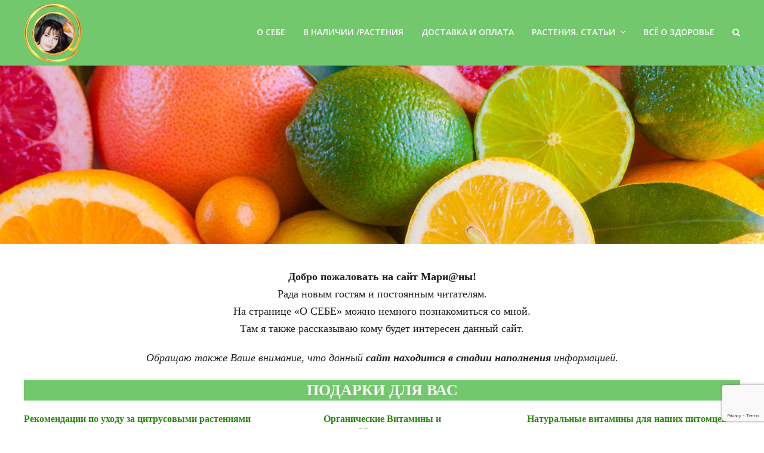

--- FILE ---
content_type: text/html; charset=UTF-8
request_url: https://marianablog.ru/
body_size: 19377
content:
<!DOCTYPE html>
<html lang="ru-RU" prefix="og: http://ogp.me/ns#" class="wpex-color-scheme-default">
<head>
<meta charset="UTF-8">
<link rel="profile" href="http://gmpg.org/xfn/11">
<title>Главная | Блог Марианы. Цитрусы и всё для Здоровья</title>
<meta name='robots' content='max-image-preview:large' />
<meta name="viewport" content="width=device-width, initial-scale=1">
<!-- This site is optimized with the Yoast SEO Premium plugin v6.3.1 - https://yoast.com/wordpress/plugins/seo/ -->
<meta name="description" content="Добро пожаловать на сайт Мари@ны! Рада новым гостям и постоянным читателям. На странице &quot;О СЕБЕ&quot; можно немного познакомиться со мной. Там я также рассказываю ко"/>
<link rel="canonical" href="https://marianablog.ru/" />
<meta property="og:locale" content="ru_RU" />
<meta property="og:type" content="website" />
<meta property="og:title" content="Главная | Блог Марианы. Цитрусы и всё для Здоровья" />
<meta property="og:description" content="Добро пожаловать на сайт Мари@ны! Рада новым гостям и постоянным читателям. На странице &quot;О СЕБЕ&quot; можно немного познакомиться со мной. Там я также рассказываю ко" />
<meta property="og:url" content="https://marianablog.ru/" />
<meta property="og:site_name" content="Блог Марианы. Цитрусы и всё для Здоровья" />
<meta name="twitter:card" content="summary_large_image" />
<meta name="twitter:description" content="Добро пожаловать на сайт Мари@ны! Рада новым гостям и постоянным читателям. На странице &quot;О СЕБЕ&quot; можно немного познакомиться со мной. Там я также рассказываю ко" />
<meta name="twitter:title" content="Главная | Блог Марианы. Цитрусы и всё для Здоровья" />
<meta name="twitter:site" content="@CatsCoon" />
<meta name="twitter:creator" content="@CatsCoon" />
<script type='application/ld+json'>{"@context":"http:\/\/schema.org","@type":"WebSite","@id":"#website","url":"https:\/\/marianablog.ru\/","name":"\u0411\u043b\u043e\u0433 \u041c\u0430\u0440\u0438@\u043d\u044b. \u041c\u0430\u0433\u0430\u0437\u0438\u043d \u0427\u0451\u0440\u043d\u044b\u0439 \u043c\u0451\u0434. \u0426\u0438\u0442\u0440\u0443\u0441\u043e\u0432\u044b\u0435.","alternateName":"\u0411\u043b\u043e\u0433 \u041c\u0430\u0440\u0438\u0430\u043d\u044b. \u041c\u0430\u0440\u0438\u0410\u043d\u0430\u0411\u043b\u043e\u0433. \u0424\u0443\u043b\u044c\u0432\u043e \u0433\u0443\u043c\u0438\u043d\u043e\u0432\u044b\u0439 \u043a\u043e\u043c\u043f\u043b\u0435\u043a\u0441 \u0427\u0451\u0440\u043d\u044b\u0439 \u043c\u0451\u0434","potentialAction":{"@type":"SearchAction","target":"https:\/\/marianablog.ru\/?s={search_term_string}","query-input":"required name=search_term_string"}}</script>
<script type='application/ld+json'>{"@context":"http:\/\/schema.org","@type":"Person","url":"https:\/\/marianablog.ru\/","sameAs":["https:\/\/www.facebook.com\/mariana.badalyan","https:\/\/www.youtube.com\/channel\/UCGWGs-O8KL-E9bpI9ZqAVTw?view_as=subscriber","https:\/\/twitter.com\/CatsCoon"],"@id":"#person","name":"\u041c\u0430\u0440\u0438\u0410\u043d\u0430"}</script>
<!-- / Yoast SEO Premium plugin. -->
<link rel='dns-prefetch' href='//platform-api.sharethis.com' />
<link rel='dns-prefetch' href='//fonts.googleapis.com' />
<link rel="alternate" type="application/rss+xml" title="Блог Марианы. Цитрусы и всё для Здоровья &raquo; Лента" href="https://marianablog.ru/feed/" />
<link rel="alternate" type="application/rss+xml" title="Блог Марианы. Цитрусы и всё для Здоровья &raquo; Лента комментариев" href="https://marianablog.ru/comments/feed/" />
<link rel="alternate" type="application/rss+xml" title="Блог Марианы. Цитрусы и всё для Здоровья &raquo; Лента комментариев к &laquo;Главная&raquo;" href="https://marianablog.ru/sample-page/feed/" />
<link rel="preload" href="https://marianablog.ru/wp-content/themes/Total/assets/lib/ticons/fonts/ticons.woff2" type="font/woff2" as="font" crossorigin><!-- <link rel='stylesheet' id='js_composer_front-css' href='https://marianablog.ru/wp-content/plugins/js_composer/assets/css/js_composer.min.css?ver=7.2' media='all' /> -->
<!-- <link rel='stylesheet' id='contact-form-7-css' href='https://marianablog.ru/wp-content/plugins/contact-form-7/includes/css/styles.css?ver=5.8.6' media='all' /> -->
<!-- <link rel='stylesheet' id='share-this-share-buttons-sticky-css' href='https://marianablog.ru/wp-content/plugins/sharethis-share-buttons/css/mu-style.css?ver=1702580260' media='all' /> -->
<!-- <link rel='stylesheet' id='parent-style-css' href='https://marianablog.ru/wp-content/themes/Total/style.css?ver=5.11' media='all' /> -->
<link rel="stylesheet" type="text/css" href="//marianablog.ru/wp-content/cache/wpfc-minified/lm3qvz37/2i70z.css" media="all"/>
<link rel='stylesheet' id='wpex-google-font-open-sans-css' href='//fonts.googleapis.com/css2?family=Open+Sans:ital,wght@0,100;0,200;0,300;0,400;0,500;0,600;0,700;0,800;0,900;1,100;1,200;1,300;1,400;1,500;1,600;1,700;1,800;1,900&#038;display=swap&#038;subset=latin,%20cyrillic' media='all' />
<!-- <link rel='stylesheet' id='wpex-style-css' href='https://marianablog.ru/wp-content/themes/total-child-theme/style.css?ver=5.11' media='all' /> -->
<link rel="stylesheet" type="text/css" href="//marianablog.ru/wp-content/cache/wpfc-minified/lzpr7kp5/2i70z.css" media="all"/>
<!-- <link rel='stylesheet' id='wpex-mobile-menu-breakpoint-max-css' href='https://marianablog.ru/wp-content/themes/Total/assets/css/wpex-mobile-menu-breakpoint-max.css?ver=5.11' media='only screen and (max-width:959px)' /> -->
<link rel="stylesheet" type="text/css" href="//marianablog.ru/wp-content/cache/wpfc-minified/kel9t3j0/2i70z.css" media="only screen and (max-width:959px)"/>
<!-- <link rel='stylesheet' id='wpex-mobile-menu-breakpoint-min-css' href='https://marianablog.ru/wp-content/themes/Total/assets/css/wpex-mobile-menu-breakpoint-min.css?ver=5.11' media='only screen and (min-width:960px)' /> -->
<link rel="stylesheet" type="text/css" href="//marianablog.ru/wp-content/cache/wpfc-minified/knicgkjz/2i70z.css" media="only screen and (min-width:960px)"/>
<!-- <link rel='stylesheet' id='wpex-wpbakery-css' href='https://marianablog.ru/wp-content/themes/Total/assets/css/frontend/wpbakery.css?ver=5.11' media='all' /> -->
<!-- <link rel='stylesheet' id='ticons-css' href='https://marianablog.ru/wp-content/themes/Total/assets/lib/ticons/css/ticons.min.css?ver=1.0.1' media='all' /> -->
<!-- <link rel='stylesheet' id='vcex-shortcodes-css' href='https://marianablog.ru/wp-content/themes/Total/assets/css/vcex-shortcodes.css?ver=5.11' media='all' /> -->
<!-- <link rel='stylesheet' id='fancybox-css' href='https://marianablog.ru/wp-content/themes/Total/assets/lib/fancybox/jquery.fancybox.min.css?ver=3.5.7' media='all' /> -->
<link rel="stylesheet" type="text/css" href="//marianablog.ru/wp-content/cache/wpfc-minified/fcud9ig/2i7wm.css" media="all"/>
<script src="//platform-api.sharethis.com/js/sharethis.js?ver=2.2.0#property=5aabfa6935130a00131fe946&amp;product=inline-buttons&amp;source=sharethis-share-buttons-wordpress" id="share-this-share-buttons-mu-js"></script>
<script src='//marianablog.ru/wp-content/cache/wpfc-minified/ehq4nf5l/2i70z.js' type="text/javascript"></script>
<!-- <script src="https://marianablog.ru/wp-includes/js/jquery/jquery.min.js?ver=3.7.1" id="jquery-core-js"></script> -->
<!-- <script src="https://marianablog.ru/wp-includes/js/jquery/jquery-migrate.min.js?ver=3.4.1" id="jquery-migrate-js"></script> -->
<script></script><link rel="https://api.w.org/" href="https://marianablog.ru/wp-json/" /><link rel="alternate" type="application/json" href="https://marianablog.ru/wp-json/wp/v2/pages/2" /><link rel="EditURI" type="application/rsd+xml" title="RSD" href="https://marianablog.ru/xmlrpc.php?rsd" />
<meta name="generator" content="WordPress 6.4.7" />
<link rel='shortlink' href='https://marianablog.ru/' />
<link rel="alternate" type="application/json+oembed" href="https://marianablog.ru/wp-json/oembed/1.0/embed?url=https%3A%2F%2Fmarianablog.ru%2F" />
<link rel="alternate" type="text/xml+oembed" href="https://marianablog.ru/wp-json/oembed/1.0/embed?url=https%3A%2F%2Fmarianablog.ru%2F&#038;format=xml" />
<link rel="icon" href="https://marianablog.ru/wp-content/uploads/2018/03/favicon.ico" sizes="32x32"><link rel="shortcut icon" href="https://marianablog.ru/wp-content/uploads/2018/03/favicon.ico"><style>.recentcomments a{display:inline !important;padding:0 !important;margin:0 !important;}</style><noscript><style>body:not(.content-full-screen) .wpex-vc-row-stretched[data-vc-full-width-init="false"]{visibility:visible;}</style></noscript>		<style id="wp-custom-css">
.vc_column-inner{margin-bottom:1px !important}#videoright{float:right;padding:10px 0px 10px 10px}#videoleft{float:left;padding:10px 10px 10px 0px}#searchform-header-replace{color:#fff !important}textarea.zakaz,input.zakaz{border-color:#444444 !important}		</style>
<style type="text/css" data-type="vc_shortcodes-custom-css">.vc_custom_1528145476030{padding-bottom: 30px !important;}.vc_custom_1534405270776{padding-bottom: 30px !important;}.vc_custom_1528145517510{padding-bottom: 30px !important;}.vc_custom_1534517885652{margin-bottom: 20px !important;background-color: #73c76c !important;}.vc_custom_1534517867803{margin-bottom: 20px !important;background-color: #73c76c !important;}.vc_custom_1534517917764{margin-bottom: 20px !important;background-color: #73c76c !important;}.vc_custom_1534517932932{margin-bottom: 20px !important;background-color: #73c76c !important;}</style><noscript><style> .wpb_animate_when_almost_visible { opacity: 1; }</style></noscript><style data-type="wpex-css" id="wpex-css">/*TYPOGRAPHY*/body{font-family:Georgia,serif;font-size:16px;color:#1d1d1d}.main-navigation-ul .link-inner{font-family:"Open Sans",sans-serif;font-weight:600;font-size:14px;text-transform:uppercase}/*ADVANCED STYLING CSS*/#site-logo .logo-img{max-height:100px;width:auto}/*CUSTOMIZER STYLING*/:root{--wpex-accent:#2a890b;--wpex-accent-alt:#2a890b;--wpex-link-color:#2a890b;--wpex-hover-heading-link-color:#2a890b;--wpex-hover-link-color:#43a014;--wpex-btn-color:#ffffff;--wpex-hover-btn-color:#ffffff;--wpex-btn-bg:#6dab3c;--wpex-hover-btn-bg:#43a014;--wpex-site-header-shrink-start-height:100px;--wpex-dropmenu-colored-top-border-color:#81d742;--wpex-vc-column-inner-margin-bottom:40px}:root,.boxed-main-layout.wpex-responsive #wrap{--wpex-container-max-width:95%;--wpex-container-width:1200px}#site-header{background-color:#73c76c}#site-header-sticky-wrapper{background-color:#73c76c}#site-header-sticky-wrapper.is-sticky #site-header{background-color:#73c76c}.boxed-main-layout #site-header-sticky-wrapper.is-sticky #site-header{background-color:#73c76c}.footer-has-reveal #site-header{background-color:#73c76c}#searchform-header-replace{background-color:#73c76c}.wpex-has-vertical-header #site-header{background-color:#73c76c}#site-navigation-wrap{--wpex-hover-main-nav-link-color:#2a890b;--wpex-active-main-nav-link-color:#2a890b;--wpex-hover-main-nav-link-bg:#4bae4f;--wpex-dropmenu-bg:#4bae4f;--wpex-dropmenu-caret-bg:#4bae4f;--wpex-dropmenu-link-color:#ffffff;--wpex-hover-dropmenu-link-color:#eeee22;--wpex-hover-dropmenu-link-bg:#4bae4f;--wpex-active-dropmenu-link-color:#eeee22;--wpex-active-hover-dropmenu-link-color:#eeee22}</style></head>
<body class="home page-template-default page page-id-2 wp-custom-logo wp-embed-responsive wpex-theme wpex-responsive full-width-main-layout has-composer wpex-live-site site-full-width content-full-width sidebar-widget-icons hasnt-overlay-header page-header-disabled page-with-slider has-post-slider post-slider-below-title wpex-mobile-toggle-menu-icon_buttons has-mobile-menu wpex-no-js wpb-js-composer js-comp-ver-7.2 vc_responsive">
<a href="#content" class="skip-to-content wpex-absolute wpex-opacity-0 wpex-no-underline">Skip to content</a>
<span data-ls_id="#site_top" tabindex="-1"></span>
<div id="outer-wrap" class="wpex-overflow-clip">
<div id="wrap" class="wpex-clr">
<header id="site-header" class="header-one wpex-dropdowns-shadow-one fixed-scroll wpex-z-99 has-sticky-dropshadow shrink-sticky-header anim-shrink-header on-shrink-adjust-height custom-bg dyn-styles wpex-print-hidden wpex-relative wpex-clr">
<div id="site-header-inner" class="header-one-inner header-padding container wpex-relative wpex-h-100 wpex-py-30 wpex-clr">
<div id="site-logo" class="site-branding header-one-logo logo-padding wpex-table">
<div id="site-logo-inner" class="wpex-table-cell wpex-align-middle wpex-clr"><a id="site-logo-link" href="https://marianablog.ru/" rel="home" class="main-logo"><img src="https://marianablog.ru/wp-content/uploads/2018/08/marianalogos.png" alt="Блог Марианы. Цитрусы и всё для Здоровья" class="logo-img" width="150" height="100" data-no-retina data-skip-lazy fetchpriority="high"></a></div>
</div>
<div id="site-navigation-wrap" class="navbar-style-one navbar-fixed-height navbar-fixed-line-height wpex-dropdown-top-border wpex-stretch-megamenus hide-at-mm-breakpoint wpex-clr wpex-print-hidden">
<nav id="site-navigation" class="navigation main-navigation main-navigation-one wpex-clr" aria-label="Main menu"><ul id="menu-main" class="main-navigation-ul dropdown-menu wpex-dropdown-menu wpex-dropdown-menu--onhover"><li id="menu-item-21" class="menu-item menu-item-type-post_type menu-item-object-page menu-item-21"><a href="https://marianablog.ru/o-sebe/"><span class="link-inner">О себе</span></a></li>
<li id="menu-item-395" class="menu-item menu-item-type-post_type menu-item-object-page menu-item-395"><a href="https://marianablog.ru/v-nalichii/"><span class="link-inner">В наличии /Растения</span></a></li>
<li id="menu-item-18" class="menu-item menu-item-type-post_type menu-item-object-page menu-item-18"><a href="https://marianablog.ru/kontakt/"><span class="link-inner">Доставка и оплата</span></a></li>
<li id="menu-item-879" class="menu-item menu-item-type-custom menu-item-object-custom menu-item-has-children dropdown menu-item-879"><a href="#"><span class="link-inner">Растения. Статьи <span class="nav-arrow top-level"><span class="nav-arrow__icon ticon ticon-angle-down" aria-hidden="true"></span></span></span></a>
<ul class="sub-menu">
<li id="menu-item-19" class="menu-item menu-item-type-post_type menu-item-object-page menu-item-19"><a href="https://marianablog.ru/magazin/"><span class="link-inner">Моя Коллекция</span></a></li>
<li id="menu-item-20" class="menu-item menu-item-type-post_type menu-item-object-page menu-item-20"><a href="https://marianablog.ru/moi-rastenija/"><span class="link-inner">Комнатные растения</span></a></li>
<li id="menu-item-27" class="menu-item menu-item-type-post_type menu-item-object-page menu-item-27"><a href="https://marianablog.ru/cvety-v-sadu/"><span class="link-inner">Садовые растения</span></a></li>
</ul>
</li>
<li id="menu-item-17" class="menu-item menu-item-type-post_type menu-item-object-page menu-item-17"><a href="https://marianablog.ru/zdorove/"><span class="link-inner">Всё о здоровье</span></a></li>
<li class="search-toggle-li menu-item wpex-menu-extra no-icon-margin"><a href="#" class="site-search-toggle search-header-replace-toggle" role="button" aria-expanded="false" aria-controls="searchform-header-replace" aria-label="Search"><span class="link-inner"><span class="wpex-menu-search-text wpex-hidden">Поиск</span><span class="wpex-menu-search-icon ticon ticon-search" aria-hidden="true"></span></span></a></li></ul></nav>
</div>
<div id="mobile-menu" class="wpex-mobile-menu-toggle show-at-mm-breakpoint wpex-flex wpex-items-center wpex-absolute wpex-top-50 -wpex-translate-y-50 wpex-right-0">
<div class="wpex-inline-flex wpex-items-center">
<a href="#" class="mobile-menu-toggle" role="button" aria-label="Toggle mobile menu" aria-expanded="false"><span class="mobile-menu-toggle__icon wpex-flex"><span class="wpex-hamburger-icon wpex-hamburger-icon--inactive wpex-hamburger-icon--animate" aria-hidden="true"><span></span></span></span></a>			</div>
</div></div>
<div id="searchform-header-replace" class="header-searchform-wrap wpex-surface-1 wpex-text-3 wpex-absolute wpex-z-999 wpex-inset-0 wpex-transition-all wpex-duration-300 wpex-invisible wpex-opacity-0" data-placeholder="Type then hit enter to search&hellip;" data-disable-autocomplete="true">
<div class="searchform-header-replace__inner container wpex-flex wpex-justify-between wpex-items-center wpex-relative wpex-h-100">
<form role="search" method="get" class="searchform wpex-relative" action="https://marianablog.ru/">
<label class="searchform-label wpex-text-current wpex-block wpex-m-0 wpex-p-0">
<span class="screen-reader-text">Поиск</span>
<input type="search" class="searchform-input field" name="s" placeholder="Поиск">
</label>
<button type="submit" class="searchform-submit"><span class="ticon ticon-search" aria-hidden="true"></span><span class="screen-reader-text">Отправить</span></button>
</form>
<button id="searchform-header-replace-close" class="wpex-unstyled-button wpex-transition-colors wpex-flex wpex-items-center wpex-justify-center wpex-user-select-none">
<span class="searchform-header-replace-close__icon" aria-hidden="true">&times;</span>
<span class="screen-reader-text">Close search</span>
</button>
</div>
</div>
</header>
<main id="main" class="site-main wpex-clr">
<div class="page-slider wpex-clr">
<div id="metaslider-id-413" style="width: 100%; margin: 0 auto;" class="ml-slider-3-60-1 metaslider metaslider-flex metaslider-413 ml-slider ms-theme-default nav-hidden" role="region" aria-roledescription="Slideshow" aria-label="New Slideshow">
<div id="metaslider_container_413">
<div id="metaslider_413">
<ul aria-live="polite" class="slides">
<li style="display: block; width: 100%;" class="slide-3733 ms-image" aria-roledescription="slide" aria-label="slide-3733"><img src="https://marianablog.ru/wp-content/uploads/2023/12/slide-1500x350-1.jpg" height="350" width="1500" alt="" class="slider-413 slide-3733" title="slide-1500x350" /></li>
<li style="display: none; width: 100%;" class="slide-414 ms-image" aria-roledescription="slide" aria-label="slide-414"><img src="https://marianablog.ru/wp-content/uploads/2018/02/citrus_slide1-1500x350.jpg" height="350" width="1500" alt="" class="slider-413 slide-414" /></li>
<li style="display: none; width: 100%;" class="slide-3736 ms-image" aria-roledescription="slide" aria-label="slide-3736"><img src="https://marianablog.ru/wp-content/uploads/2023/12/crem_slide-1500x350-1-1500x350.jpg" height="350" width="1500" alt="" class="slider-413 slide-3736" title="crem_slide-1500x350" /></li>
<li style="display: none; width: 100%;" class="slide-416 ms-image" aria-roledescription="slide" aria-label="slide-416"><img src="https://marianablog.ru/wp-content/uploads/2018/02/citrus_slide2-1500x350.jpg" height="350" width="1500" alt="" class="slider-413 slide-416" /></li>
<li style="display: none; width: 100%;" class="slide-3913 ms-image" aria-roledescription="slide" aria-label="slide-3913"><img src="https://marianablog.ru/wp-content/uploads/2023/12/slide1-1500x350-1.jpg" height="350" width="1500" alt="" class="slider-413 slide-3913" title="slide1-1500x350" /></li>
</ul>
</div>
</div>
</div>
</div>
<div style="height:40px;"></div>
<div id="content-wrap" class="container wpex-clr">
<div id="primary" class="content-area wpex-clr">
<div id="content" class="site-content wpex-clr">
<article id="single-blocks" class="single-page-article wpex-clr">
<div class="single-page-content single-content entry wpex-clr"><div class="wpb-content-wrapper"><div class="vc_row wpb_row vc_row-fluid"><div class="wpb_column vc_column_container vc_col-sm-12"><div class="vc_column-inner"><div class="wpb_wrapper">
<div class="wpb_text_column wpb_content_element " >
<div class="wpb_wrapper">
<p style="text-align: center;"><span style="font-size: 18px;"><strong><span style="font-family: georgia, palatino;">Добро пожаловать на сайт Мари@ны!</span></strong></span><br />
<span style="font-family: georgia, palatino; font-size: 18px;">Рада новым гостям и постоянным читателям.</span><br />
<span style="font-family: georgia, palatino; font-size: 18px;">На странице &#171;О СЕБЕ&#187; можно немного познакомиться со мной.<br />
Там я также рассказываю кому будет интересен данный сайт.</span></p>
<p style="text-align: center;"><em><span style="font-size: 18px;">Обращаю также Ваше внимание, что данный <strong>сайт находится в стадии наполнения</strong> информацией.</span></em></p>
<hr />
</div>
</div>
</div></div></div></div><div class="vc_row wpb_row vc_row-fluid vc_custom_1528145476030"><div class="wpb_column vc_column_container vc_col-sm-12"><div class="vc_column-inner"><div class="wpb_wrapper"><style>.vcex-heading.vcex_6967bc6de02ba{color:#ffffff;font-weight:600;text-transform:uppercase;}</style><div class="vcex-heading vcex-heading-plain vcex-module wpex-heading wpex-text-2xl wpex-text-center vc_custom_1534517885652 vcex_6967bc6de02ba"><span class="vcex-heading-inner wpex-inline-block">Подарки для Вас</span></div><div class="vc_row wpb_row vc_inner vc_row-fluid"><div class="wpb_column vc_column_container vc_col-sm-4"><div class="vc_column-inner"><div class="wpb_wrapper"><style>.vcex-heading.vcex_6967bc6de1179{color:#2a890b;font-size:16px;font-weight:600;}</style><div class="vcex-heading vcex-heading-plain vcex-module wpex-heading wpex-text-2xl wpex-text-center vcex_6967bc6de1179"><span class="vcex-heading-inner wpex-inline-block">Рекомендации по уходу за цитрусовыми растениями</span></div>
<div  class="wpb_single_image wpb_content_element vc_align_center">
<figure class="wpb_wrapper vc_figure">
<div class="vc_single_image-wrapper vc_box_rounded  vc_box_border_grey"><img class="vc_single_image-img " src="https://marianablog.ru/wp-content/uploads/2018/03/book_citrus-200x250.jpg" width="200" height="250" alt="Рекомендации по уходу за цитрусовыми растениями" title="Рекомендации по уходу за цитрусовыми растениями" loading="lazy" /></div>
</figure>
</div>
<div class="vc_btn3-container vc_btn3-center" ><a class="vc_general vc_btn3 vc_btn3-size-sm vc_btn3-shape-rounded vc_btn3-style-modern vc_btn3-color-green" href="https://yadi.sk/i/LUEdKDHr3TeMJV" title="">СКАЧАТЬ</a></div></div></div></div><div class="wpb_column vc_column_container vc_col-sm-4"><div class="vc_column-inner"><div class="wpb_wrapper"><style>.vcex-heading.vcex_6967bc6de4fd3{color:#2a890b;font-size:16px;font-weight:600;}</style><div class="vcex-heading vcex-heading-plain vcex-module wpex-heading wpex-text-2xl wpex-text-center vcex_6967bc6de4fd3"><span class="vcex-heading-inner wpex-inline-block">Органические Витамины и<br />
Минералы</span></div>
<div  class="wpb_single_image wpb_content_element vc_align_center">
<figure class="wpb_wrapper vc_figure">
<div class="vc_single_image-wrapper vc_box_rounded  vc_box_border_grey"><img class="vc_single_image-img " src="https://marianablog.ru/wp-content/uploads/2018/03/book_org_vita-200x250.jpg" width="200" height="250" alt="Органические Витамины и Минералы. Где купить" title="Органические Витамины и Минералы. Где купить" loading="lazy" /></div>
</figure>
</div>
<div class="vc_btn3-container vc_btn3-center" ><a class="vc_general vc_btn3 vc_btn3-size-sm vc_btn3-shape-rounded vc_btn3-style-modern vc_btn3-color-green" href="https://yadi.sk/i/q8ZWS9PF3TeFuB" title="">СКАЧАТЬ</a></div></div></div></div><div class="wpb_column vc_column_container vc_col-sm-4"><div class="vc_column-inner"><div class="wpb_wrapper"><style>.vcex-heading.vcex_6967bc6de5eb6{color:#2a890b;font-size:16px;font-weight:600;}</style><div class="vcex-heading vcex-heading-plain vcex-module wpex-heading wpex-text-2xl wpex-text-center vcex_6967bc6de5eb6"><span class="vcex-heading-inner wpex-inline-block">Натуральные витамины для наших питомцев</span></div>
<div  class="wpb_single_image wpb_content_element vc_align_center">
<figure class="wpb_wrapper vc_figure">
<div class="vc_single_image-wrapper vc_box_rounded  vc_box_border_grey"><img class="vc_single_image-img " src="https://marianablog.ru/wp-content/uploads/2018/03/zoo-200x250.jpg" width="200" height="250" alt="Натуральные витамины для наших питомцев" title="Натуральные витамины для наших питомцев" loading="lazy" /></div>
</figure>
</div>
<div class="vc_btn3-container vc_btn3-center" ><a class="vc_general vc_btn3 vc_btn3-size-sm vc_btn3-shape-rounded vc_btn3-style-modern vc_btn3-color-green" href="https://yadi.sk/i/X3VBIg4b3TeFvG" title="">СКАЧАТЬ</a></div></div></div></div></div></div></div></div></div><div class="vc_row wpb_row vc_row-fluid vc_custom_1534405270776"><div class="wpb_column vc_column_container vc_col-sm-12"><div class="vc_column-inner"><div class="wpb_wrapper"><style>.vcex-heading.vcex_6967bc6de8867{color:#ffffff;font-weight:600;text-transform:uppercase;}</style><div class="vcex-heading vcex-heading-plain vcex-module wpex-heading wpex-text-2xl wpex-text-center vc_custom_1534517867803 vcex_6967bc6de8867"><span class="vcex-heading-inner wpex-inline-block">Всё для здоровья</span></div><div class="vcex-module vcex-blog-grid-wrap wpex-clr"><div class="wpex-row vcex-blog-grid wpex-clr entries"><div class="vcex-blog-entry vcex-grid-item entry-has-details span_1_of_3 col-1 col post-2179 entry type-post has-media cat-84 cat-16"><div class="vcex-blog-entry-inner entry-inner wpex-first-mt-0 wpex-last-mb-0 wpex-clr"><div class="vcex-blog-entry-media entry-media"><a href="https://marianablog.ru/v-vi-biorezonansnye-chastoty/" title="Часть 22 &#8212; V (ви). Биорезонансные частоты  Райфа"><img loading="lazy" class="vcex-blog-entry-img wpex-align-middle" decoding="async" src="https://marianablog.ru/wp-content/uploads/2019/01/U-raif-300x157.jpg" alt="U-raif" srcset="https://marianablog.ru/wp-content/uploads/2019/01/U-raif-300x157.jpg 300w, https://marianablog.ru/wp-content/uploads/2019/01/U-raif.jpg 551w" width="300" height="157"></a></div><div class="vcex-blog-entry-details entry-details wpex-bordered wpex-first-mt-0 wpex-last-mb-0 wpex-clr"><h2 class="vcex-blog-entry-title entry-title wpex-mb-5"><a href="https://marianablog.ru/v-vi-biorezonansnye-chastoty/">Часть 22 &#8212; V (ви). Биорезонансные частоты  Райфа</a></h2><div class="vcex-blog-entry-date entry-date wpex-text-sm wpex-text-3 wpex-mb-5">11.01.2024</div><div class="vcex-blog-entry-excerpt entry-excerpt wpex-my-15 wpex-last-mb-0 wpex-clr">частоты Райфа</div></div></div></div><div class="vcex-blog-entry vcex-grid-item entry-has-details span_1_of_3 col-2 col post-2439 entry type-post has-media cat-1 cat-16"><div class="vcex-blog-entry-inner entry-inner wpex-first-mt-0 wpex-last-mb-0 wpex-clr"><div class="vcex-blog-entry-media entry-media"><a href="https://marianablog.ru/suhoe-chistoe-vinogradnoe-vino-moldavskij-recept/" title="Сухое (чистое) вино. Молдавский рецепт"><img loading="lazy" class="vcex-blog-entry-img wpex-align-middle" decoding="async" src="https://marianablog.ru/wp-content/uploads/2019/09/vines-1747224_1280-300x225.jpg" alt="" srcset="https://marianablog.ru/wp-content/uploads/2019/09/vines-1747224_1280-300x225.jpg 300w, https://marianablog.ru/wp-content/uploads/2019/09/vines-1747224_1280-768x576.jpg 768w, https://marianablog.ru/wp-content/uploads/2019/09/vines-1747224_1280-1024x768.jpg 1024w, https://marianablog.ru/wp-content/uploads/2019/09/vines-1747224_1280.jpg 1280w" width="300" height="225"></a></div><div class="vcex-blog-entry-details entry-details wpex-bordered wpex-first-mt-0 wpex-last-mb-0 wpex-clr"><h2 class="vcex-blog-entry-title entry-title wpex-mb-5"><a href="https://marianablog.ru/suhoe-chistoe-vinogradnoe-vino-moldavskij-recept/">Сухое (чистое) вино. Молдавский рецепт</a></h2><div class="vcex-blog-entry-date entry-date wpex-text-sm wpex-text-3 wpex-mb-5">25.09.2019</div><div class="vcex-blog-entry-excerpt entry-excerpt wpex-my-15 wpex-last-mb-0 wpex-clr">Если Вы зашли на эту страничку, значит так же как и я, любите полезное чистое виноградное вино без добавок! Без воды и без сахара.</div></div></div></div><div class="vcex-blog-entry vcex-grid-item entry-has-details span_1_of_3 col-3 col post-2342 entry type-post has-media cat-16 cat-25"><div class="vcex-blog-entry-inner entry-inner wpex-first-mt-0 wpex-last-mb-0 wpex-clr"><div class="vcex-blog-entry-media entry-media"><a href="https://marianablog.ru/2342-2/" title="Оздоровительные Фито-тампоны для очищения матки"><img loading="lazy" class="vcex-blog-entry-img wpex-align-middle" decoding="async" src="https://marianablog.ru/wp-content/uploads/2019/01/tampon-300x207.jpg" alt="Оздоровительные Фито-тампоны для очищения матки" srcset="https://marianablog.ru/wp-content/uploads/2019/01/tampon-300x207.jpg 300w, https://marianablog.ru/wp-content/uploads/2019/01/tampon.jpg 604w" width="300" height="207"></a></div><div class="vcex-blog-entry-details entry-details wpex-bordered wpex-first-mt-0 wpex-last-mb-0 wpex-clr"><h2 class="vcex-blog-entry-title entry-title wpex-mb-5"><a href="https://marianablog.ru/2342-2/">Оздоровительные Фито-тампоны для очищения матки</a></h2><div class="vcex-blog-entry-date entry-date wpex-text-sm wpex-text-3 wpex-mb-5">26.01.2019</div><div class="vcex-blog-entry-excerpt entry-excerpt wpex-my-15 wpex-last-mb-0 wpex-clr">Тампоны для очищения матки</div></div></div></div></div></div></div></div></div></div><div class="vc_row wpb_row vc_row-fluid vc_custom_1528145517510"><div class="wpb_column vc_column_container vc_col-sm-12"><div class="vc_column-inner"><div class="wpb_wrapper"><style>.vcex-heading.vcex_6967bc6dee7dd{color:#ffffff;font-weight:600;text-transform:uppercase;}</style><div class="vcex-heading vcex-heading-plain vcex-module wpex-heading wpex-text-2xl wpex-text-center vc_custom_1534517917764 vcex_6967bc6dee7dd"><span class="vcex-heading-inner wpex-inline-block">Комнатные растения</span></div><div class="vcex-module vcex-blog-grid-wrap wpex-clr"><div class="wpex-row vcex-blog-grid wpex-clr entries"><div class="vcex-blog-entry vcex-grid-item entry-has-details span_1_of_3 col-1 col post-2993 entry type-post has-media cat-5 cat-3"><div class="vcex-blog-entry-inner entry-inner wpex-first-mt-0 wpex-last-mb-0 wpex-clr"><div class="vcex-blog-entry-media entry-media"><a href="https://marianablog.ru/citrusovye-podvoi-i-privoi-chto-jeto-luchshie-podvoi-dlja-citrusovyh-privivok/" title="Цитрусовые подвои и привои. Что это? Лучшие подвои для цитрусовых прививок."><img loading="lazy" class="vcex-blog-entry-img wpex-align-middle" decoding="async" src="https://marianablog.ru/wp-content/uploads/2020/09/orange-1117645_1280-300x225.jpg" alt="Orange Citrus" srcset="https://marianablog.ru/wp-content/uploads/2020/09/orange-1117645_1280-300x225.jpg 300w, https://marianablog.ru/wp-content/uploads/2020/09/orange-1117645_1280-1024x768.jpg 1024w, https://marianablog.ru/wp-content/uploads/2020/09/orange-1117645_1280-768x576.jpg 768w, https://marianablog.ru/wp-content/uploads/2020/09/orange-1117645_1280.jpg 1280w" width="300" height="225"></a></div><div class="vcex-blog-entry-details entry-details wpex-bordered wpex-first-mt-0 wpex-last-mb-0 wpex-clr"><h2 class="vcex-blog-entry-title entry-title wpex-mb-5"><a href="https://marianablog.ru/citrusovye-podvoi-i-privoi-chto-jeto-luchshie-podvoi-dlja-citrusovyh-privivok/">Цитрусовые подвои и привои. Что это? Лучшие подвои для цитрусовых прививок.</a></h2><div class="vcex-blog-entry-date entry-date wpex-text-sm wpex-text-3 wpex-mb-5">05.09.2020</div><div class="vcex-blog-entry-excerpt entry-excerpt wpex-my-15 wpex-last-mb-0 wpex-clr"><p>Сегодня поговорим о том какие бывают цитрусовые подвои, что такое&hellip;</p></div></div></div></div><div class="vcex-blog-entry vcex-grid-item entry-has-details span_1_of_3 col-2 col post-2927 entry type-post has-media cat-3 cat-5"><div class="vcex-blog-entry-inner entry-inner wpex-first-mt-0 wpex-last-mb-0 wpex-clr"><div class="vcex-blog-entry-media entry-media"><a href="https://marianablog.ru/reanimacija-citrusovyh/" title="Реанимация цитрусовых"><img loading="lazy" class="vcex-blog-entry-img wpex-align-middle" decoding="async" src="https://marianablog.ru/wp-content/uploads/2020/06/oranges-1156271_1280-300x200.jpg" alt="реанимация цитруса" srcset="https://marianablog.ru/wp-content/uploads/2020/06/oranges-1156271_1280-300x200.jpg 300w, https://marianablog.ru/wp-content/uploads/2020/06/oranges-1156271_1280-1024x684.jpg 1024w, https://marianablog.ru/wp-content/uploads/2020/06/oranges-1156271_1280-768x513.jpg 768w, https://marianablog.ru/wp-content/uploads/2020/06/oranges-1156271_1280.jpg 1280w" width="300" height="200"></a></div><div class="vcex-blog-entry-details entry-details wpex-bordered wpex-first-mt-0 wpex-last-mb-0 wpex-clr"><h2 class="vcex-blog-entry-title entry-title wpex-mb-5"><a href="https://marianablog.ru/reanimacija-citrusovyh/">Реанимация цитрусовых</a></h2><div class="vcex-blog-entry-date entry-date wpex-text-sm wpex-text-3 wpex-mb-5">17.06.2020</div><div class="vcex-blog-entry-excerpt entry-excerpt wpex-my-15 wpex-last-mb-0 wpex-clr"><p>Реанимация цитрусовых часто спасает, когда наши цитрусы по каким-то причинам&hellip;</p></div></div></div></div><div class="vcex-blog-entry vcex-grid-item entry-has-details span_1_of_3 col-3 col post-2919 entry type-post has-media cat-3 cat-5"><div class="vcex-blog-entry-inner entry-inner wpex-first-mt-0 wpex-last-mb-0 wpex-clr"><div class="vcex-blog-entry-media entry-media"><a href="https://marianablog.ru/grunt-dlja-citrusovyh/" title="Грунт для цитрусовых"><img loading="lazy" class="vcex-blog-entry-img wpex-align-middle" decoding="async" src="https://marianablog.ru/wp-content/uploads/2020/06/oranges-221694_1280-300x200.jpg" alt="реанимация цитрусовых" srcset="https://marianablog.ru/wp-content/uploads/2020/06/oranges-221694_1280-300x200.jpg 300w, https://marianablog.ru/wp-content/uploads/2020/06/oranges-221694_1280-1024x682.jpg 1024w, https://marianablog.ru/wp-content/uploads/2020/06/oranges-221694_1280-768x512.jpg 768w, https://marianablog.ru/wp-content/uploads/2020/06/oranges-221694_1280.jpg 1280w" width="300" height="200"></a></div><div class="vcex-blog-entry-details entry-details wpex-bordered wpex-first-mt-0 wpex-last-mb-0 wpex-clr"><h2 class="vcex-blog-entry-title entry-title wpex-mb-5"><a href="https://marianablog.ru/grunt-dlja-citrusovyh/">Грунт для цитрусовых</a></h2><div class="vcex-blog-entry-date entry-date wpex-text-sm wpex-text-3 wpex-mb-5">17.06.2020</div><div class="vcex-blog-entry-excerpt entry-excerpt wpex-my-15 wpex-last-mb-0 wpex-clr"><p>Всех приветствую! В этой статье поделюсь информацией, как я составляю&hellip;</p></div></div></div></div></div></div></div></div></div></div><div class="vc_row wpb_row vc_row-fluid"><div class="wpb_column vc_column_container vc_col-sm-12"><div class="vc_column-inner"><div class="wpb_wrapper"><style>.vcex-heading.vcex_6967bc6df1cfd{color:#ffffff;font-weight:600;text-transform:uppercase;}</style><div class="vcex-heading vcex-heading-plain vcex-module wpex-heading wpex-text-2xl wpex-text-center vc_custom_1534517932932 vcex_6967bc6df1cfd"><span class="vcex-heading-inner wpex-inline-block">Садовые растения</span></div><div class="vcex-module vcex-blog-grid-wrap wpex-clr"><div class="wpex-row vcex-blog-grid wpex-clr entries"><div class="vcex-blog-entry vcex-grid-item entry-has-details span_1_of_3 col-1 col post-3015 entry type-post has-media cat-86 cat-10"><div class="vcex-blog-entry-inner entry-inner wpex-first-mt-0 wpex-last-mb-0 wpex-clr"><div class="vcex-blog-entry-media entry-media"><a href="https://marianablog.ru/karlikovye-eli-s-jarkimi-vesennimi-prirostami-vybiraem-eli-dlja-sada/" title="Карликовые ели с яркими весенними приростами. Выбираем Ели для сада"><img loading="lazy" class="vcex-blog-entry-img wpex-align-middle" decoding="async" src="https://marianablog.ru/wp-content/uploads/2020/11/BIALOBOK-300x148.jpg" alt="ЕЛЬ КОЛЮЧАЯ БИАЛОБОК PICEA PUNGENS BIALOBOK" srcset="https://marianablog.ru/wp-content/uploads/2020/11/BIALOBOK-300x148.jpg 300w, https://marianablog.ru/wp-content/uploads/2020/11/BIALOBOK-768x379.jpg 768w, https://marianablog.ru/wp-content/uploads/2020/11/BIALOBOK.jpg 1440w" width="300" height="148"></a></div><div class="vcex-blog-entry-details entry-details wpex-bordered wpex-first-mt-0 wpex-last-mb-0 wpex-clr"><h2 class="vcex-blog-entry-title entry-title wpex-mb-5"><a href="https://marianablog.ru/karlikovye-eli-s-jarkimi-vesennimi-prirostami-vybiraem-eli-dlja-sada/">Карликовые ели с яркими весенними приростами. Выбираем Ели для сада</a></h2><div class="vcex-blog-entry-date entry-date wpex-text-sm wpex-text-3 wpex-mb-5">27.11.2020</div><div class="vcex-blog-entry-excerpt entry-excerpt wpex-my-15 wpex-last-mb-0 wpex-clr"><p>Добрый день! Случился у меня форс мажор с одной молодой&hellip;</p></div></div></div></div><div class="vcex-blog-entry vcex-grid-item entry-has-details span_1_of_3 col-2 col post-2827 entry type-post has-media cat-73 cat-10 cat-5 cat-3"><div class="vcex-blog-entry-inner entry-inner wpex-first-mt-0 wpex-last-mb-0 wpex-clr"><div class="vcex-blog-entry-media entry-media"><a href="https://marianablog.ru/udobrenija-dlja-citrusovyh-kogda-chem-i-kak/" title="Удобрения для цитрусовых. Когда, чем и как?"><img loading="lazy" class="vcex-blog-entry-img wpex-align-middle" decoding="async" src="https://marianablog.ru/wp-content/uploads/2020/03/citrus-udobrenir-300x225.jpg" alt="" srcset="https://marianablog.ru/wp-content/uploads/2020/03/citrus-udobrenir-300x225.jpg 300w, https://marianablog.ru/wp-content/uploads/2020/03/citrus-udobrenir-1024x768.jpg 1024w, https://marianablog.ru/wp-content/uploads/2020/03/citrus-udobrenir-768x576.jpg 768w, https://marianablog.ru/wp-content/uploads/2020/03/citrus-udobrenir.jpg 1280w" width="300" height="225"></a></div><div class="vcex-blog-entry-details entry-details wpex-bordered wpex-first-mt-0 wpex-last-mb-0 wpex-clr"><h2 class="vcex-blog-entry-title entry-title wpex-mb-5"><a href="https://marianablog.ru/udobrenija-dlja-citrusovyh-kogda-chem-i-kak/">Удобрения для цитрусовых. Когда, чем и как?</a></h2><div class="vcex-blog-entry-date entry-date wpex-text-sm wpex-text-3 wpex-mb-5">04.03.2020</div><div class="vcex-blog-entry-excerpt entry-excerpt wpex-my-15 wpex-last-mb-0 wpex-clr"><p>Данная тема очень важна в выращивании домашнего лимона, мандарина, апельсина&hellip;</p></div></div></div></div><div class="vcex-blog-entry vcex-grid-item entry-has-details span_1_of_3 col-3 col post-2395 entry type-post has-media cat-77 cat-10"><div class="vcex-blog-entry-inner entry-inner wpex-first-mt-0 wpex-last-mb-0 wpex-clr"><div class="vcex-blog-entry-media entry-media"><a href="https://marianablog.ru/zhjoltaja-rediska-byvaet-li/" title="Жёлтая редиска. Бывает ли?"><img loading="lazy" class="vcex-blog-entry-img wpex-align-middle" decoding="async" src="https://marianablog.ru/wp-content/uploads/2019/06/2019-06-11_15-42-54-300x182.png" alt="" srcset="https://marianablog.ru/wp-content/uploads/2019/06/2019-06-11_15-42-54-300x182.png 300w, https://marianablog.ru/wp-content/uploads/2019/06/2019-06-11_15-42-54.png 522w" width="300" height="182"></a></div><div class="vcex-blog-entry-details entry-details wpex-bordered wpex-first-mt-0 wpex-last-mb-0 wpex-clr"><h2 class="vcex-blog-entry-title entry-title wpex-mb-5"><a href="https://marianablog.ru/zhjoltaja-rediska-byvaet-li/">Жёлтая редиска. Бывает ли?</a></h2><div class="vcex-blog-entry-date entry-date wpex-text-sm wpex-text-3 wpex-mb-5">11.06.2019</div><div class="vcex-blog-entry-excerpt entry-excerpt wpex-my-15 wpex-last-mb-0 wpex-clr"><p>Приветствую, Вас дорогие огородники и садоводы! Хочу поделиться своим опытом выращивания&hellip;</p></div></div></div></div></div></div></div></div></div></div>
</div></div>
</article>
</div>
</div>
</div>

</main>
<footer id="footer" class="site-footer wpex-surface-dark wpex-print-hidden">
<div id="footer-inner" class="site-footer-inner container wpex-pt-40 wpex-clr">
<div id="footer-widgets" class="wpex-row wpex-clr gap-30">
<div class="footer-box span_1_of_4 col col-1"><div id="wpex_templatera-5" class="footer-widget widget wpex-pb-40 wpex-clr widget_wpex_templatera"><div class="wpex-templatera-widget-content wpex-clr"><div id="sidebar-popup-form" class="vc_row wpb_row vc_row-fluid hidden vc-has-max-width vc-max-width-40 wpex-vc_row-mx-auto no-bottom-margins" data-ls_id="#sidebar-popup-form" tabindex="-1" style="max-width:860px;"><div class="wpb_column vc_column_container vc_col-sm-12"><div class="vc_column-inner"><div class="wpb_wrapper">
<div class="wpcf7 no-js" id="wpcf7-f3639-o1" lang="ru-RU" dir="ltr">
<div class="screen-reader-response"><p role="status" aria-live="polite" aria-atomic="true"></p> <ul></ul></div>
<form action="/#wpcf7-f3639-o1" method="post" class="wpcf7-form init" aria-label="Контактная форма" novalidate="novalidate" data-status="init">
<div style="display: none;">
<input type="hidden" name="_wpcf7" value="3639" />
<input type="hidden" name="_wpcf7_version" value="5.8.6" />
<input type="hidden" name="_wpcf7_locale" value="ru_RU" />
<input type="hidden" name="_wpcf7_unit_tag" value="wpcf7-f3639-o1" />
<input type="hidden" name="_wpcf7_container_post" value="0" />
<input type="hidden" name="_wpcf7_posted_data_hash" value="" />
<input type="hidden" name="_wpcf7_recaptcha_response" value="" />
</div>
<p><b>
<center>ФОРМА ЗАКАЗА
</center></b>
</p>
<p><label> <b>Укажите вариант закупки: </b><br />
<i> Минимальный заказ по оптовой цене - 3 шт. любой единицы товара.<br />
По розничной цене - от 1 шт.</i><br />
<span class="wpcf7-form-control-wrap" data-name="opt_roznica"><span class="wpcf7-form-control wpcf7-radio"><span class="wpcf7-list-item first"><label><input type="radio" name="opt_roznica" value="ОПТ" checked="checked" /><span class="wpcf7-list-item-label">ОПТ</span></label></span><span class="wpcf7-list-item last"><label><input type="radio" name="opt_roznica" value="РОЗНИЦА" /><span class="wpcf7-list-item-label">РОЗНИЦА</span></label></span></span></span> </label>
</p>
<p><b>штук / Наименование</b>. <b>Цена в скобках (опт./розн)руб.</b><br />
<i>Введите количество товара и отметьте галочкой нужный</i>
</p>
<p><b>ФУЛЬВО-ГУМИНОВЫЙ КОМПЛЕКС «ЧЁРНЫЙ МЁД»</b><br />
<span class="wpcf7-form-control-wrap" data-name="number-001"><input class="wpcf7-form-control wpcf7-number wpcf7-validates-as-number" min="1" max="10" aria-invalid="false" value="" type="number" name="number-001" /></span><span class="wpcf7-form-control-wrap" data-name="checkbox-001"><span class="wpcf7-form-control wpcf7-checkbox"><span class="wpcf7-list-item first last"><label><input type="checkbox" name="checkbox-001[]" value="ФГК «Чёрный мёд» Premium PН 7, 300 мл. (1900/2565)руб." /><span class="wpcf7-list-item-label">ФГК «Чёрный мёд» Premium PН 7, 300 мл. (1900/2565)руб.</span></label></span></span></span><br />
<span class="wpcf7-form-control-wrap" data-name="number-0011"><input class="wpcf7-form-control wpcf7-number wpcf7-validates-as-number" min="1" max="10" aria-invalid="false" value="" type="number" name="number-0011" /></span><span class="wpcf7-form-control-wrap" data-name="checkbox-0011"><span class="wpcf7-form-control wpcf7-checkbox"><span class="wpcf7-list-item first last"><label><input type="checkbox" name="checkbox-0011[]" value="ФГК «Чёрный мёд» Premium, в капсулах, 60 шт. (2500/3375)руб." /><span class="wpcf7-list-item-label">ФГК «Чёрный мёд» Premium, в капсулах, 60 шт. (2500/3375)руб.</span></label></span></span></span><br />
<span class="wpcf7-form-control-wrap" data-name="number-002"><input class="wpcf7-form-control wpcf7-number wpcf7-validates-as-number" min="1" max="10" aria-invalid="false" value="" type="number" name="number-002" /></span><span class="wpcf7-form-control-wrap" data-name="checkbox-002"><span class="wpcf7-form-control wpcf7-checkbox"><span class="wpcf7-list-item first last"><label><input type="checkbox" name="checkbox-002[]" value="ФГК «Чёрный мёд» Premium PН 9, 300 мл. (1900/2565)руб." /><span class="wpcf7-list-item-label">ФГК «Чёрный мёд» Premium PН 9, 300 мл. (1900/2565)руб.</span></label></span></span></span><br />
<span class="wpcf7-form-control-wrap" data-name="number-003"><input class="wpcf7-form-control wpcf7-number wpcf7-validates-as-number" min="1" max="10" aria-invalid="false" value="" type="number" name="number-003" /></span><span class="wpcf7-form-control-wrap" data-name="checkbox-003"><span class="wpcf7-form-control wpcf7-checkbox"><span class="wpcf7-list-item first last"><label><input type="checkbox" name="checkbox-003[]" value="ФГК «Чёрный мёд» Premium с цинком, 300 мл. (1900/2565)руб." /><span class="wpcf7-list-item-label">ФГК «Чёрный мёд» Premium с цинком, 300 мл. (1900/2565)руб.</span></label></span></span></span><br />
<span class="wpcf7-form-control-wrap" data-name="number-004"><input class="wpcf7-form-control wpcf7-number wpcf7-validates-as-number" min="1" max="10" aria-invalid="false" value="" type="number" name="number-004" /></span><span class="wpcf7-form-control-wrap" data-name="checkbox-004"><span class="wpcf7-form-control wpcf7-checkbox"><span class="wpcf7-list-item first last"><label><input type="checkbox" name="checkbox-004[]" value="ФГК «Чёрный мёд» ФК х2, 300 мл. (1900/2565)руб." /><span class="wpcf7-list-item-label">ФГК «Чёрный мёд» ФК х2, 300 мл. (1900/2565)руб.</span></label></span></span></span><br />
<span class="wpcf7-form-control-wrap" data-name="number-005"><input class="wpcf7-form-control wpcf7-number wpcf7-validates-as-number" min="1" max="10" aria-invalid="false" value="" type="number" name="number-005" /></span><span class="wpcf7-form-control-wrap" data-name="checkbox-005"><span class="wpcf7-form-control wpcf7-checkbox"><span class="wpcf7-list-item first last"><label><input type="checkbox" name="checkbox-005[]" value="ФГК «Чёрный мёд» LUX, 300 мл. (2400/3240)руб." /><span class="wpcf7-list-item-label">ФГК «Чёрный мёд» LUX, 300 мл. (2400/3240)руб.</span></label></span></span></span><br />
<span class="wpcf7-form-control-wrap" data-name="number-006"><input class="wpcf7-form-control wpcf7-number wpcf7-validates-as-number" min="1" max="10" aria-invalid="false" value="" type="number" name="number-006" /></span><span class="wpcf7-form-control-wrap" data-name="checkbox-006"><span class="wpcf7-form-control wpcf7-checkbox"><span class="wpcf7-list-item first last"><label><input type="checkbox" name="checkbox-006[]" value="ФГК «Чёрный мёд» LUX Янтарный, 300 мл. (2400/3240)руб." /><span class="wpcf7-list-item-label">ФГК «Чёрный мёд» LUX Янтарный, 300 мл. (2400/3240)руб.</span></label></span></span></span><br />
<span class="wpcf7-form-control-wrap" data-name="number-0061"><input class="wpcf7-form-control wpcf7-number wpcf7-validates-as-number" min="1" max="10" aria-invalid="false" value="" type="number" name="number-0061" /></span><span class="wpcf7-form-control-wrap" data-name="checkbox-0061"><span class="wpcf7-form-control wpcf7-checkbox"><span class="wpcf7-list-item first last"><label><input type="checkbox" name="checkbox-0061[]" value="ФГК «Чёрный мёд» LUX  Урсодезоксихолевый, 300 мл. (2400/3240)руб." /><span class="wpcf7-list-item-label">ФГК «Чёрный мёд» LUX  Урсодезоксихолевый, 300 мл. (2400/3240)руб.</span></label></span></span></span><br />
<span class="wpcf7-form-control-wrap" data-name="number-007"><input class="wpcf7-form-control wpcf7-number wpcf7-validates-as-number" min="1" max="10" aria-invalid="false" value="" type="number" name="number-007" /></span><span class="wpcf7-form-control-wrap" data-name="checkbox-007"><span class="wpcf7-form-control wpcf7-checkbox"><span class="wpcf7-list-item first last"><label><input type="checkbox" name="checkbox-007[]" value="ФГК «Чёрный мёд» LUX  УРСО, в капсулах, 60 шт. (2500/3375)руб." /><span class="wpcf7-list-item-label">ФГК «Чёрный мёд» LUX  УРСО, в капсулах, 60 шт. (2500/3375)руб.</span></label></span></span></span><br />
<span class="wpcf7-form-control-wrap" data-name="number-0071"><input class="wpcf7-form-control wpcf7-number wpcf7-validates-as-number" min="1" max="10" aria-invalid="false" value="" type="number" name="number-0071" /></span><span class="wpcf7-form-control-wrap" data-name="checkbox-0071"><span class="wpcf7-form-control wpcf7-checkbox"><span class="wpcf7-list-item first last"><label><input type="checkbox" name="checkbox-0071[]" value="ФГК «Чёрный мёд» LUX  УРСО, в таблетках. (2500/3375)руб." /><span class="wpcf7-list-item-label">ФГК «Чёрный мёд» LUX  УРСО, в таблетках. (2500/3375)руб.</span></label></span></span></span><br />
<span class="wpcf7-form-control-wrap" data-name="number-008"><input class="wpcf7-form-control wpcf7-number wpcf7-validates-as-number" min="1" max="10" aria-invalid="false" value="" type="number" name="number-008" /></span><span class="wpcf7-form-control-wrap" data-name="checkbox-008"><span class="wpcf7-form-control wpcf7-checkbox"><span class="wpcf7-list-item first last"><label><input type="checkbox" name="checkbox-008[]" value="ФГК «Чёрный мёд» Альфа, 125 мл. (1900/2565)руб." /><span class="wpcf7-list-item-label">ФГК «Чёрный мёд» Альфа, 125 мл. (1900/2565)руб.</span></label></span></span></span><br />
<span class="wpcf7-form-control-wrap" data-name="number-0081"><input class="wpcf7-form-control wpcf7-number wpcf7-validates-as-number" min="1" max="10" aria-invalid="false" value="" type="number" name="number-0081" /></span><span class="wpcf7-form-control-wrap" data-name="checkbox-0081"><span class="wpcf7-form-control wpcf7-checkbox"><span class="wpcf7-list-item first last"><label><input type="checkbox" name="checkbox-0081[]" value="ФГК «Чёрный мёд» Альфа, в капсулах, 60 шт. (2500/3375)руб." /><span class="wpcf7-list-item-label">ФГК «Чёрный мёд» Альфа, в капсулах, 60 шт. (2500/3375)руб.</span></label></span></span></span><br />
<span class="wpcf7-form-control-wrap" data-name="number-011"><input class="wpcf7-form-control wpcf7-number wpcf7-validates-as-number" min="1" max="10" aria-invalid="false" value="" type="number" name="number-011" /></span><span class="wpcf7-form-control-wrap" data-name="checkbox-011"><span class="wpcf7-form-control wpcf7-checkbox"><span class="wpcf7-list-item first last"><label><input type="checkbox" name="checkbox-011[]" value="ФГК «Чёрный мёд» ЧАГА, 300 мл. (1900/2565)руб." /><span class="wpcf7-list-item-label">ФГК «Чёрный мёд» ЧАГА, 300 мл. (1900/2565)руб.</span></label></span></span></span><br />
<span class="wpcf7-form-control-wrap" data-name="number-012"><input class="wpcf7-form-control wpcf7-number wpcf7-validates-as-number" min="1" max="10" aria-invalid="false" value="" type="number" name="number-012" /></span><span class="wpcf7-form-control-wrap" data-name="checkbox-012"><span class="wpcf7-form-control wpcf7-checkbox"><span class="wpcf7-list-item first last"><label><input type="checkbox" name="checkbox-012[]" value="ФГК «Чёрный мёд» ЧАГА, в капсулах, 60 шт. (2590/3496)руб." /><span class="wpcf7-list-item-label">ФГК «Чёрный мёд» ЧАГА, в капсулах, 60 шт. (2590/3496)руб.</span></label></span></span></span><br />
<span class="wpcf7-form-control-wrap" data-name="number-013"><input class="wpcf7-form-control wpcf7-number wpcf7-validates-as-number" min="1" max="10" aria-invalid="false" value="" type="number" name="number-013" /></span><span class="wpcf7-form-control-wrap" data-name="checkbox-013"><span class="wpcf7-form-control wpcf7-checkbox"><span class="wpcf7-list-item first last"><label><input type="checkbox" name="checkbox-013[]" value="ФГК «Чёрный мёд» МИРТ, 300 мл. (1900/2565)руб." /><span class="wpcf7-list-item-label">ФГК «Чёрный мёд» МИРТ, 300 мл. (1900/2565)руб.</span></label></span></span></span><br />
<span class="wpcf7-form-control-wrap" data-name="number-014"><input class="wpcf7-form-control wpcf7-number wpcf7-validates-as-number" min="1" max="10" aria-invalid="false" value="" type="number" name="number-014" /></span><span class="wpcf7-form-control-wrap" data-name="checkbox-014"><span class="wpcf7-form-control wpcf7-checkbox"><span class="wpcf7-list-item first last"><label><input type="checkbox" name="checkbox-014[]" value="ФГК «Чёрный мёд» МИРТ, в капсулах, 60 шт. (2500/3375)руб." /><span class="wpcf7-list-item-label">ФГК «Чёрный мёд» МИРТ, в капсулах, 60 шт. (2500/3375)руб.</span></label></span></span></span><br />
<span class="wpcf7-form-control-wrap" data-name="number-015"><input class="wpcf7-form-control wpcf7-number wpcf7-validates-as-number" min="1" max="10" aria-invalid="false" value="" type="number" name="number-015" /></span><span class="wpcf7-form-control-wrap" data-name="checkbox-015"><span class="wpcf7-form-control wpcf7-checkbox"><span class="wpcf7-list-item first last"><label><input type="checkbox" name="checkbox-015[]" value="ФГК «Чёрный мёд» РОМАШКА, 300 мл. (1900/2565)руб." /><span class="wpcf7-list-item-label">ФГК «Чёрный мёд» РОМАШКА, 300 мл. (1900/2565)руб.</span></label></span></span></span><br />
<span class="wpcf7-form-control-wrap" data-name="number-017"><input class="wpcf7-form-control wpcf7-number wpcf7-validates-as-number" min="1" max="10" aria-invalid="false" value="" type="number" name="number-017" /></span><span class="wpcf7-form-control-wrap" data-name="checkbox-017"><span class="wpcf7-form-control wpcf7-checkbox"><span class="wpcf7-list-item first last"><label><input type="checkbox" name="checkbox-017[]" value="ФГК «Чёрный мёд» ОСИНА, 300 мл. (1900/2565)руб." /><span class="wpcf7-list-item-label">ФГК «Чёрный мёд» ОСИНА, 300 мл. (1900/2565)руб.</span></label></span></span></span><br />
<span class="wpcf7-form-control-wrap" data-name="number-018"><input class="wpcf7-form-control wpcf7-number wpcf7-validates-as-number" min="1" max="10" aria-invalid="false" value="" type="number" name="number-018" /></span><span class="wpcf7-form-control-wrap" data-name="checkbox-018"><span class="wpcf7-form-control wpcf7-checkbox"><span class="wpcf7-list-item first last"><label><input type="checkbox" name="checkbox-018[]" value="ФГК «Чёрный мёд» ОСИНА, в капсулах, 60 шт. (2500/3375)руб." /><span class="wpcf7-list-item-label">ФГК «Чёрный мёд» ОСИНА, в капсулах, 60 шт. (2500/3375)руб.</span></label></span></span></span><br />
<span class="wpcf7-form-control-wrap" data-name="number-019"><input class="wpcf7-form-control wpcf7-number wpcf7-validates-as-number" min="1" max="10" aria-invalid="false" value="" type="number" name="number-019" /></span><span class="wpcf7-form-control-wrap" data-name="checkbox-019"><span class="wpcf7-form-control wpcf7-checkbox"><span class="wpcf7-list-item first last"><label><input type="checkbox" name="checkbox-019[]" value="ФГК «Чёрный мёд» КОРИЦА, 300 мл. (1900/2565)руб." /><span class="wpcf7-list-item-label">ФГК «Чёрный мёд» КОРИЦА, 300 мл. (1900/2565)руб.</span></label></span></span></span><br />
<span class="wpcf7-form-control-wrap" data-name="number-021"><input class="wpcf7-form-control wpcf7-number wpcf7-validates-as-number" min="1" max="10" aria-invalid="false" value="" type="number" name="number-021" /></span><span class="wpcf7-form-control-wrap" data-name="checkbox-021"><span class="wpcf7-form-control wpcf7-checkbox"><span class="wpcf7-list-item first last"><label><input type="checkbox" name="checkbox-021[]" value="ФГК «Чёрный мёд» КЫСТ ХИНДИ (почки), 300 мл. (1900/2565)руб." /><span class="wpcf7-list-item-label">ФГК «Чёрный мёд» КЫСТ ХИНДИ (почки), 300 мл. (1900/2565)руб.</span></label></span></span></span><br />
<span class="wpcf7-form-control-wrap" data-name="number-022"><input class="wpcf7-form-control wpcf7-number wpcf7-validates-as-number" min="1" max="10" aria-invalid="false" value="" type="number" name="number-022" /></span><span class="wpcf7-form-control-wrap" data-name="checkbox-022"><span class="wpcf7-form-control wpcf7-checkbox"><span class="wpcf7-list-item first last"><label><input type="checkbox" name="checkbox-022[]" value="ФГК «Чёрный мёд» КЫСТ ХИНДИ, в капсулах, 60 шт. (2500/3375)руб." /><span class="wpcf7-list-item-label">ФГК «Чёрный мёд» КЫСТ ХИНДИ, в капсулах, 60 шт. (2500/3375)руб.</span></label></span></span></span><br />
<span class="wpcf7-form-control-wrap" data-name="number-1004"><input class="wpcf7-form-control wpcf7-number wpcf7-validates-as-number" min="1" max="10" aria-invalid="false" value="" type="number" name="number-1004" /></span><span class="wpcf7-form-control-wrap" data-name="checkbox-1004"><span class="wpcf7-form-control wpcf7-checkbox"><span class="wpcf7-list-item first last"><label><input type="checkbox" name="checkbox-1004[]" value="ФГК «Чёрный мёд» БАОБАБ ГАРЛИК, в капсулах, 60 шт. (2900/3915)руб." /><span class="wpcf7-list-item-label">ФГК «Чёрный мёд» БАОБАБ ГАРЛИК, в капсулах, 60 шт. (2900/3915)руб.</span></label></span></span></span><br />
<span class="wpcf7-form-control-wrap" data-name="number-1007"><input class="wpcf7-form-control wpcf7-number wpcf7-validates-as-number" min="1" max="10" aria-invalid="false" value="" type="number" name="number-1007" /></span><span class="wpcf7-form-control-wrap" data-name="checkbox-1007"><span class="wpcf7-form-control wpcf7-checkbox"><span class="wpcf7-list-item first last"><label><input type="checkbox" name="checkbox-1007[]" value="ФГК «Чёрный мёд» ЛОПУХ, 300 мл. (1900/2565)руб." /><span class="wpcf7-list-item-label">ФГК «Чёрный мёд» ЛОПУХ, 300 мл. (1900/2565)руб.</span></label></span></span></span><br />
<span class="wpcf7-form-control-wrap" data-name="number-1008"><input class="wpcf7-form-control wpcf7-number wpcf7-validates-as-number" min="1" max="10" aria-invalid="false" value="" type="number" name="number-1008" /></span><span class="wpcf7-form-control-wrap" data-name="checkbox-1008"><span class="wpcf7-form-control wpcf7-checkbox"><span class="wpcf7-list-item first last"><label><input type="checkbox" name="checkbox-1008[]" value="ФГК «Чёрный мёд» ЛОПУХ в капсулах, 60 шт. (2500/3375)руб." /><span class="wpcf7-list-item-label">ФГК «Чёрный мёд» ЛОПУХ в капсулах, 60 шт. (2500/3375)руб.</span></label></span></span></span><br />
<span class="wpcf7-form-control-wrap" data-name="number-1009"><input class="wpcf7-form-control wpcf7-number wpcf7-validates-as-number" min="1" max="10" aria-invalid="false" value="" type="number" name="number-1009" /></span><span class="wpcf7-form-control-wrap" data-name="checkbox-1009"><span class="wpcf7-form-control wpcf7-checkbox"><span class="wpcf7-list-item first last"><label><input type="checkbox" name="checkbox-1009[]" value="ФГК «Чёрный мёд» ЧЁРНЫЙ ТМИН, 300 мл. (1900/2565)руб." /><span class="wpcf7-list-item-label">ФГК «Чёрный мёд» ЧЁРНЫЙ ТМИН, 300 мл. (1900/2565)руб.</span></label></span></span></span><br />
<span class="wpcf7-form-control-wrap" data-name="number-1010"><input class="wpcf7-form-control wpcf7-number wpcf7-validates-as-number" min="1" max="10" aria-invalid="false" value="" type="number" name="number-1010" /></span><span class="wpcf7-form-control-wrap" data-name="checkbox-1010"><span class="wpcf7-form-control wpcf7-checkbox"><span class="wpcf7-list-item first last"><label><input type="checkbox" name="checkbox-1010[]" value="ФГК «Чёрный мёд» ЧЁРНЫЙ ТМИН, 60 шт. (2500/3375)руб." /><span class="wpcf7-list-item-label">ФГК «Чёрный мёд» ЧЁРНЫЙ ТМИН, 60 шт. (2500/3375)руб.</span></label></span></span></span><br />
<span class="wpcf7-form-control-wrap" data-name="number-1011"><input class="wpcf7-form-control wpcf7-number wpcf7-validates-as-number" min="1" max="10" aria-invalid="false" value="" type="number" name="number-1011" /></span><span class="wpcf7-form-control-wrap" data-name="checkbox-1011"><span class="wpcf7-form-control wpcf7-checkbox"><span class="wpcf7-list-item first last"><label><input type="checkbox" name="checkbox-1011[]" value="ФГК «Чёрный мёд» АЛОЕ ВЕРА, 300 мл. (1900/2565)руб." /><span class="wpcf7-list-item-label">ФГК «Чёрный мёд» АЛОЕ ВЕРА, 300 мл. (1900/2565)руб.</span></label></span></span></span><br />
<span class="wpcf7-form-control-wrap" data-name="number-1012"><input class="wpcf7-form-control wpcf7-number wpcf7-validates-as-number" min="1" max="10" aria-invalid="false" value="" type="number" name="number-1012" /></span><span class="wpcf7-form-control-wrap" data-name="checkbox-1012"><span class="wpcf7-form-control wpcf7-checkbox"><span class="wpcf7-list-item first last"><label><input type="checkbox" name="checkbox-1012[]" value="ФГК «Чёрный мёд» АЛОЕ ВЕРА, 60 шт. (2500/3375)руб." /><span class="wpcf7-list-item-label">ФГК «Чёрный мёд» АЛОЕ ВЕРА, 60 шт. (2500/3375)руб.</span></label></span></span></span><br />
<span class="wpcf7-form-control-wrap" data-name="number-1013"><input class="wpcf7-form-control wpcf7-number wpcf7-validates-as-number" min="1" max="10" aria-invalid="false" value="" type="number" name="number-1013" /></span><span class="wpcf7-form-control-wrap" data-name="checkbox-1013"><span class="wpcf7-form-control wpcf7-checkbox"><span class="wpcf7-list-item first last"><label><input type="checkbox" name="checkbox-1013[]" value="ФГК «Чёрный мёд» GINKGO в капсулах, 70 шт. (2500/3375)руб." /><span class="wpcf7-list-item-label">ФГК «Чёрный мёд» GINKGO в капсулах, 70 шт. (2500/3375)руб.</span></label></span></span></span><br />
<span class="wpcf7-form-control-wrap" data-name="number-016"><input class="wpcf7-form-control wpcf7-number wpcf7-validates-as-number" min="1" max="10" aria-invalid="false" value="" type="number" name="number-016" /></span><span class="wpcf7-form-control-wrap" data-name="checkbox-016"><span class="wpcf7-form-control wpcf7-checkbox"><span class="wpcf7-list-item first last"><label><input type="checkbox" name="checkbox-016[]" value="ФГК «Чёрный мёд» ПРЕМИУМ NEW, 300 мл. (1900/2565)руб." /><span class="wpcf7-list-item-label">ФГК «Чёрный мёд» ПРЕМИУМ NEW, 300 мл. (1900/2565)руб.</span></label></span></span></span><br />
<span class="wpcf7-form-control-wrap" data-name="number-1014"><input class="wpcf7-form-control wpcf7-number wpcf7-validates-as-number" min="1" max="10" aria-invalid="false" value="" type="number" name="number-1014" /></span><span class="wpcf7-form-control-wrap" data-name="checkbox-1014"><span class="wpcf7-form-control wpcf7-checkbox"><span class="wpcf7-list-item first last"><label><input type="checkbox" name="checkbox-1014[]" value="ФГК «Чёрный мёд» ПАНТЫ NEW, 60 капс. (2900/3915)руб." /><span class="wpcf7-list-item-label">ФГК «Чёрный мёд» ПАНТЫ NEW, 60 капс. (2900/3915)руб.</span></label></span></span></span><br />
<span class="wpcf7-form-control-wrap" data-name="number-1015"><input class="wpcf7-form-control wpcf7-number wpcf7-validates-as-number" min="1" max="10" aria-invalid="false" value="" type="number" name="number-1015" /></span><span class="wpcf7-form-control-wrap" data-name="checkbox-1015"><span class="wpcf7-form-control wpcf7-checkbox"><span class="wpcf7-list-item first last"><label><input type="checkbox" name="checkbox-1015[]" value="ФГК «Чёрный мёд» Premium в шипучем порошке,21 стик по 5 г(2600/3510)руб." /><span class="wpcf7-list-item-label">ФГК «Чёрный мёд» Premium в шипучем порошке,21 стик по 5 г(2600/3510)руб.</span></label></span></span></span>
</p>
<p><b>ВЫСОКО-КОНЦЕНТРИРОВАННЫЕ ПРЕПАРАТЫ</b><br />
<span class="wpcf7-form-control-wrap" data-name="number-4000"><input class="wpcf7-form-control wpcf7-number wpcf7-validates-as-number" min="1" max="10" aria-invalid="false" value="" type="number" name="number-4000" /></span><span class="wpcf7-form-control-wrap" data-name="checkbox-4000"><span class="wpcf7-form-control wpcf7-checkbox"><span class="wpcf7-list-item first last"><label><input type="checkbox" name="checkbox-4000[]" value="Фульволюцерновый комплекс «αλφάλφα», 100 мл. (2500/3375)руб." /><span class="wpcf7-list-item-label">Фульволюцерновый комплекс «αλφάλφα», 100 мл. (2500/3375)руб.</span></label></span></span></span><br />
<span class="wpcf7-form-control-wrap" data-name="number-4001"><input class="wpcf7-form-control wpcf7-number wpcf7-validates-as-number" min="1" max="10" aria-invalid="false" value="" type="number" name="number-4001" /></span><span class="wpcf7-form-control-wrap" data-name="checkbox-4001"><span class="wpcf7-form-control wpcf7-checkbox"><span class="wpcf7-list-item first last"><label><input type="checkbox" name="checkbox-4001[]" value="ЧагЧага - концентрат Чаги, 100 мл. (2900/3915)руб." /><span class="wpcf7-list-item-label">ЧагЧага - концентрат Чаги, 100 мл. (2900/3915)руб.</span></label></span></span></span><br />
<span class="wpcf7-form-control-wrap" data-name="number-4002"><input class="wpcf7-form-control wpcf7-number wpcf7-validates-as-number" min="1" max="10" aria-invalid="false" value="" type="number" name="number-4002" /></span><span class="wpcf7-form-control-wrap" data-name="checkbox-4002"><span class="wpcf7-form-control wpcf7-checkbox"><span class="wpcf7-list-item first last"><label><input type="checkbox" name="checkbox-4002[]" value="Топтополь (концетрат тополя дрожащего), 30 мл. (2900/3915)руб." /><span class="wpcf7-list-item-label">Топтополь (концетрат тополя дрожащего), 30 мл. (2900/3915)руб.</span></label></span></span></span><br />
<span class="wpcf7-form-control-wrap" data-name="number-4003"><input class="wpcf7-form-control wpcf7-number wpcf7-validates-as-number" min="1" max="10" aria-invalid="false" value="" type="number" name="number-4003" /></span><span class="wpcf7-form-control-wrap" data-name="checkbox-4003"><span class="wpcf7-form-control wpcf7-checkbox"><span class="wpcf7-list-item first last"><label><input type="checkbox" name="checkbox-4003[]" value="Лаплапа (концетрат лопуха), 30 мл. (2900/3915)руб." /><span class="wpcf7-list-item-label">Лаплапа (концетрат лопуха), 30 мл. (2900/3915)руб.</span></label></span></span></span><br />
<span class="wpcf7-form-control-wrap" data-name="number-4004"><input class="wpcf7-form-control wpcf7-number wpcf7-validates-as-number" min="1" max="10" aria-invalid="false" value="" type="number" name="number-4004" /></span><span class="wpcf7-form-control-wrap" data-name="checkbox-4004"><span class="wpcf7-form-control wpcf7-checkbox"><span class="wpcf7-list-item first last"><label><input type="checkbox" name="checkbox-4004[]" value="Хвойхвоя (концетрат хвои) , 30 мл. (2900/3915)руб." /><span class="wpcf7-list-item-label">Хвойхвоя (концетрат хвои) , 30 мл. (2900/3915)руб.</span></label></span></span></span><br />
<span class="wpcf7-form-control-wrap" data-name="number-4005"><input class="wpcf7-form-control wpcf7-number wpcf7-validates-as-number" min="1" max="10" aria-invalid="false" value="" type="number" name="number-4005" /></span><span class="wpcf7-form-control-wrap" data-name="checkbox-4005"><span class="wpcf7-form-control wpcf7-checkbox"><span class="wpcf7-list-item first last"><label><input type="checkbox" name="checkbox-4005[]" value="Зверзвéр (концентрат зверобоя), 30 мл. (2900/3915)руб." /><span class="wpcf7-list-item-label">Зверзвéр (концентрат зверобоя), 30 мл. (2900/3915)руб.</span></label></span></span></span><br />
<span class="wpcf7-form-control-wrap" data-name="number-4006"><input class="wpcf7-form-control wpcf7-number wpcf7-validates-as-number" min="1" max="10" aria-invalid="false" value="" type="number" name="number-4006" /></span><span class="wpcf7-form-control-wrap" data-name="checkbox-4006"><span class="wpcf7-form-control wpcf7-checkbox"><span class="wpcf7-list-item first last"><label><input type="checkbox" name="checkbox-4006[]" value="Уропепсалин (комплекс концентратов), 30 мл. (3100/4185)руб." /><span class="wpcf7-list-item-label">Уропепсалин (комплекс концентратов), 30 мл. (3100/4185)руб.</span></label></span></span></span><br />
<span class="wpcf7-form-control-wrap" data-name="number-4007"><input class="wpcf7-form-control wpcf7-number wpcf7-validates-as-number" min="1" max="10" aria-invalid="false" value="" type="number" name="number-4007" /></span><span class="wpcf7-form-control-wrap" data-name="checkbox-4007"><span class="wpcf7-form-control wpcf7-checkbox"><span class="wpcf7-list-item first last"><label><input type="checkbox" name="checkbox-4007[]" value="Спрей-концентрат Ситостериновый Бальзам Максютова, 50 мл. (2500/3375)руб." /><span class="wpcf7-list-item-label">Спрей-концентрат Ситостериновый Бальзам Максютова, 50 мл. (2500/3375)руб.</span></label></span></span></span><br />
<span class="wpcf7-form-control-wrap" data-name="number-4008"><input class="wpcf7-form-control wpcf7-number wpcf7-validates-as-number" min="1" max="10" aria-invalid="false" value="" type="number" name="number-4008" /></span><span class="wpcf7-form-control-wrap" data-name="checkbox-4008"><span class="wpcf7-form-control wpcf7-checkbox"><span class="wpcf7-list-item first last"><label><input type="checkbox" name="checkbox-4008[]" value="Живой концентрат КипКипр (иванчай), 30 мл. (2900/3915)руб." /><span class="wpcf7-list-item-label">Живой концентрат КипКипр (иванчай), 30 мл. (2900/3915)руб.</span></label></span></span></span><br />
<span class="wpcf7-form-control-wrap" data-name="number-4009"><input class="wpcf7-form-control wpcf7-number wpcf7-validates-as-number" min="1" max="10" aria-invalid="false" value="" type="number" name="number-4009" /></span><span class="wpcf7-form-control-wrap" data-name="checkbox-4009"><span class="wpcf7-form-control wpcf7-checkbox"><span class="wpcf7-list-item first last"><label><input type="checkbox" name="checkbox-4009[]" value="Гепатопепсалин Утро, 125 мл(2100/2870)руб." /><span class="wpcf7-list-item-label">Гепатопепсалин Утро, 125 мл(2100/2870)руб.</span></label></span></span></span><br />
<span class="wpcf7-form-control-wrap" data-name="number-4010"><input class="wpcf7-form-control wpcf7-number wpcf7-validates-as-number" min="1" max="10" aria-invalid="false" value="" type="number" name="number-4010" /></span><span class="wpcf7-form-control-wrap" data-name="checkbox-4010"><span class="wpcf7-form-control wpcf7-checkbox"><span class="wpcf7-list-item first last"><label><input type="checkbox" name="checkbox-4010[]" value="Гепатопепсалин Вечер, 125 мл (2100/2870)руб." /><span class="wpcf7-list-item-label">Гепатопепсалин Вечер, 125 мл (2100/2870)руб.</span></label></span></span></span>
</p>
<p><b>ФУЛЬВОВАЯ КИСЛОТА И ФУЛЬВАТЫ</b><br />
<span class="wpcf7-form-control-wrap" data-name="number-030"><input class="wpcf7-form-control wpcf7-number wpcf7-validates-as-number" min="1" max="10" aria-invalid="false" value="" type="number" name="number-030" /></span><span class="wpcf7-form-control-wrap" data-name="checkbox-030"><span class="wpcf7-form-control wpcf7-checkbox"><span class="wpcf7-list-item first last"><label><input type="checkbox" name="checkbox-030[]" value="Фульвовая кислота Fulvic Acid Golden Elixir, 30 мл. (2500/3375)руб." /><span class="wpcf7-list-item-label">Фульвовая кислота Fulvic Acid Golden Elixir, 30 мл. (2500/3375)руб.</span></label></span></span></span><br />
<span class="wpcf7-form-control-wrap" data-name="number-0030"><input class="wpcf7-form-control wpcf7-number wpcf7-validates-as-number" min="1" max="10" aria-invalid="false" value="" type="number" name="number-0030" /></span><span class="wpcf7-form-control-wrap" data-name="checkbox-0030"><span class="wpcf7-form-control wpcf7-checkbox"><span class="wpcf7-list-item first last"><label><input type="checkbox" name="checkbox-0030[]" value="Фульват «Салицин», 30 мл. (2500/3375)руб." /><span class="wpcf7-list-item-label">Фульват «Салицин», 30 мл. (2500/3375)руб.</span></label></span></span></span><br />
<span class="wpcf7-form-control-wrap" data-name="number-0031"><input class="wpcf7-form-control wpcf7-number wpcf7-validates-as-number" min="1" max="10" aria-invalid="false" value="" type="number" name="number-0031" /></span><span class="wpcf7-form-control-wrap" data-name="checkbox-0031"><span class="wpcf7-form-control wpcf7-checkbox"><span class="wpcf7-list-item first last"><label><input type="checkbox" name="checkbox-0031[]" value="Фульват «vitamin С», 30 мл. (2500/3375)руб." /><span class="wpcf7-list-item-label">Фульват «vitamin С», 30 мл. (2500/3375)руб.</span></label></span></span></span><br />
<span class="wpcf7-form-control-wrap" data-name="number-0032"><input class="wpcf7-form-control wpcf7-number wpcf7-validates-as-number" min="1" max="10" aria-invalid="false" value="" type="number" name="number-0032" /></span><span class="wpcf7-form-control-wrap" data-name="checkbox-0032"><span class="wpcf7-form-control wpcf7-checkbox"><span class="wpcf7-list-item first last"><label><input type="checkbox" name="checkbox-0032[]" value="Фульват «vitamin К1», 30 мл. (2500/3375)руб." /><span class="wpcf7-list-item-label">Фульват «vitamin К1», 30 мл. (2500/3375)руб.</span></label></span></span></span><br />
<span class="wpcf7-form-control-wrap" data-name="number-0033"><input class="wpcf7-form-control wpcf7-number wpcf7-validates-as-number" min="1" max="10" aria-invalid="false" value="" type="number" name="number-0033" /></span><span class="wpcf7-form-control-wrap" data-name="checkbox-0033"><span class="wpcf7-form-control wpcf7-checkbox"><span class="wpcf7-list-item first last"><label><input type="checkbox" name="checkbox-0033[]" value="Фульват «vitamin B17», 30 мл. (2500/3375)руб." /><span class="wpcf7-list-item-label">Фульват «vitamin B17», 30 мл. (2500/3375)руб.</span></label></span></span></span><br />
<span class="wpcf7-form-control-wrap" data-name="number-0034"><input class="wpcf7-form-control wpcf7-number wpcf7-validates-as-number" min="1" max="10" aria-invalid="false" value="" type="number" name="number-0034" /></span><span class="wpcf7-form-control-wrap" data-name="checkbox-0034"><span class="wpcf7-form-control wpcf7-checkbox"><span class="wpcf7-list-item first last"><label><input type="checkbox" name="checkbox-0034[]" value="Фульват «Mg», 30 мл. (2500/3375)руб." /><span class="wpcf7-list-item-label">Фульват «Mg», 30 мл. (2500/3375)руб.</span></label></span></span></span><br />
<span class="wpcf7-form-control-wrap" data-name="number-0035"><input class="wpcf7-form-control wpcf7-number wpcf7-validates-as-number" min="1" max="10" aria-invalid="false" value="" type="number" name="number-0035" /></span><span class="wpcf7-form-control-wrap" data-name="checkbox-0035"><span class="wpcf7-form-control wpcf7-checkbox"><span class="wpcf7-list-item first last"><label><input type="checkbox" name="checkbox-0035[]" value="Фульват «Папаин», 30 мл. (2500/3375)руб." /><span class="wpcf7-list-item-label">Фульват «Папаин», 30 мл. (2500/3375)руб.</span></label></span></span></span><br />
<span class="wpcf7-form-control-wrap" data-name="number-0036"><input class="wpcf7-form-control wpcf7-number wpcf7-validates-as-number" min="1" max="10" aria-invalid="false" value="" type="number" name="number-0036" /></span><span class="wpcf7-form-control-wrap" data-name="checkbox-0036"><span class="wpcf7-form-control wpcf7-checkbox"><span class="wpcf7-list-item first last"><label><input type="checkbox" name="checkbox-0036[]" value="Фульват «Кремния», 30 мл. (2400/3240)руб." /><span class="wpcf7-list-item-label">Фульват «Кремния», 30 мл. (2400/3240)руб.</span></label></span></span></span><br />
<span class="wpcf7-form-control-wrap" data-name="number-0037"><input class="wpcf7-form-control wpcf7-number wpcf7-validates-as-number" min="1" max="10" aria-invalid="false" value="" type="number" name="number-0037" /></span><span class="wpcf7-form-control-wrap" data-name="checkbox-0037"><span class="wpcf7-form-control wpcf7-checkbox"><span class="wpcf7-list-item first last"><label><input type="checkbox" name="checkbox-0037[]" value="Фульват «Йод», 30 мл. (2500/3375)руб." /><span class="wpcf7-list-item-label">Фульват «Йод», 30 мл. (2500/3375)руб.</span></label></span></span></span><br />
<span class="wpcf7-form-control-wrap" data-name="number-0038"><input class="wpcf7-form-control wpcf7-number wpcf7-validates-as-number" min="1" max="10" aria-invalid="false" value="" type="number" name="number-0038" /></span><span class="wpcf7-form-control-wrap" data-name="checkbox-0038"><span class="wpcf7-form-control wpcf7-checkbox"><span class="wpcf7-list-item first last"><label><input type="checkbox" name="checkbox-0038[]" value="Фульват «Zn», 30 мл. (2500/3375)руб." /><span class="wpcf7-list-item-label">Фульват «Zn», 30 мл. (2500/3375)руб.</span></label></span></span></span><br />
<span class="wpcf7-form-control-wrap" data-name="number-0039"><input class="wpcf7-form-control wpcf7-number wpcf7-validates-as-number" min="1" max="10" aria-invalid="false" value="" type="number" name="number-0039" /></span><span class="wpcf7-form-control-wrap" data-name="checkbox-0039"><span class="wpcf7-form-control wpcf7-checkbox"><span class="wpcf7-list-item first last"><label><input type="checkbox" name="checkbox-0039[]" value="Фульват «Клубника», 30 мл. (2500/3375)руб." /><span class="wpcf7-list-item-label">Фульват «Клубника», 30 мл. (2500/3375)руб.</span></label></span></span></span><br />
<span class="wpcf7-form-control-wrap" data-name="number-0040"><input class="wpcf7-form-control wpcf7-number wpcf7-validates-as-number" min="1" max="10" aria-invalid="false" value="" type="number" name="number-0040" /></span><span class="wpcf7-form-control-wrap" data-name="checkbox-0040"><span class="wpcf7-form-control wpcf7-checkbox"><span class="wpcf7-list-item first last"><label><input type="checkbox" name="checkbox-0040[]" value="Фульват «N» (Альфа-липоевая кислота), 30 мл.(2500/3375)руб." /><span class="wpcf7-list-item-label">Фульват «N» (Альфа-липоевая кислота), 30 мл.(2500/3375)руб.</span></label></span></span></span><br />
<span class="wpcf7-form-control-wrap" data-name="number-0041"><input class="wpcf7-form-control wpcf7-number wpcf7-validates-as-number" min="1" max="10" aria-invalid="false" value="" type="number" name="number-0041" /></span><span class="wpcf7-form-control-wrap" data-name="checkbox-0041"><span class="wpcf7-form-control wpcf7-checkbox"><span class="wpcf7-list-item first last"><label><input type="checkbox" name="checkbox-0041[]" value="Фульват «GSH» (глутатион), 30 мл. (2500/3375)руб." /><span class="wpcf7-list-item-label">Фульват «GSH» (глутатион), 30 мл. (2500/3375)руб.</span></label></span></span></span><br />
<span class="wpcf7-form-control-wrap" data-name="number-0042"><input class="wpcf7-form-control wpcf7-number wpcf7-validates-as-number" min="1" max="10" aria-invalid="false" value="" type="number" name="number-0042" /></span><span class="wpcf7-form-control-wrap" data-name="checkbox-0042"><span class="wpcf7-form-control wpcf7-checkbox"><span class="wpcf7-list-item first last"><label><input type="checkbox" name="checkbox-0042[]" value="Фульват «Калия», 30 мл. (2400/3240)руб." /><span class="wpcf7-list-item-label">Фульват «Калия», 30 мл. (2400/3240)руб.</span></label></span></span></span><br />
<span class="wpcf7-form-control-wrap" data-name="number-0043"><input class="wpcf7-form-control wpcf7-number wpcf7-validates-as-number" min="1" max="10" aria-invalid="false" value="" type="number" name="number-0043" /></span><span class="wpcf7-form-control-wrap" data-name="checkbox-0043"><span class="wpcf7-form-control wpcf7-checkbox"><span class="wpcf7-list-item first last"><label><input type="checkbox" name="checkbox-0043[]" value="Фульват меди «Cu», 30 мл. (2500/3375)руб." /><span class="wpcf7-list-item-label">Фульват меди «Cu», 30 мл. (2500/3375)руб.</span></label></span></span></span><br />
<span class="wpcf7-form-control-wrap" data-name="number-0044"><input class="wpcf7-form-control wpcf7-number wpcf7-validates-as-number" min="1" max="10" aria-invalid="false" value="" type="number" name="number-0044" /></span><span class="wpcf7-form-control-wrap" data-name="checkbox-0044"><span class="wpcf7-form-control wpcf7-checkbox"><span class="wpcf7-list-item first last"><label><input type="checkbox" name="checkbox-0044[]" value="Фульват дёгтя «Pix Tar», 30 мл. (2500/3375)руб." /><span class="wpcf7-list-item-label">Фульват дёгтя «Pix Tar», 30 мл. (2500/3375)руб.</span></label></span></span></span>
</p>
<p><span class="wpcf7-form-control-wrap" data-name="number-023"><input class="wpcf7-form-control wpcf7-number wpcf7-validates-as-number" min="1" max="10" aria-invalid="false" value="" type="number" name="number-023" /></span><span class="wpcf7-form-control-wrap" data-name="checkbox-023"><span class="wpcf7-form-control wpcf7-checkbox"><span class="wpcf7-list-item first last"><label><input type="checkbox" name="checkbox-023[]" value="Диатоген (порошок молодости), 300г (2100/2835)руб." /><span class="wpcf7-list-item-label">Диатоген (порошок молодости), 300г (2100/2835)руб.</span></label></span></span></span><br />
<span class="wpcf7-form-control-wrap" data-name="number-026"><input class="wpcf7-form-control wpcf7-number wpcf7-validates-as-number" min="1" max="10" aria-invalid="false" value="" type="number" name="number-026" /></span><span class="wpcf7-form-control-wrap" data-name="checkbox-026"><span class="wpcf7-form-control wpcf7-checkbox"><span class="wpcf7-list-item first last"><label><input type="checkbox" name="checkbox-026[]" value="Смесь Суламифь, (анти паразитарное), 300г(2000/2700)руб." /><span class="wpcf7-list-item-label">Смесь Суламифь, (анти паразитарное), 300г(2000/2700)руб.</span></label></span></span></span><br />
<span class="wpcf7-form-control-wrap" data-name="number-027"><input class="wpcf7-form-control wpcf7-number wpcf7-validates-as-number" min="1" max="10" aria-invalid="false" value="" type="number" name="number-027" /></span><span class="wpcf7-form-control-wrap" data-name="checkbox-027"><span class="wpcf7-form-control wpcf7-checkbox"><span class="wpcf7-list-item first last"><label><input type="checkbox" name="checkbox-027[]" value="Смесь Суламифь, (анти паразитарное), капс. 90 шт.(2000/2700)руб." /><span class="wpcf7-list-item-label">Смесь Суламифь, (анти паразитарное), капс. 90 шт.(2000/2700)руб.</span></label></span></span></span><br />
<span class="wpcf7-form-control-wrap" data-name="number-028"><input class="wpcf7-form-control wpcf7-number wpcf7-validates-as-number" min="1" max="10" aria-invalid="false" value="" type="number" name="number-028" /></span><span class="wpcf7-form-control-wrap" data-name="checkbox-028"><span class="wpcf7-form-control wpcf7-checkbox"><span class="wpcf7-list-item first last"><label><input type="checkbox" name="checkbox-028[]" value="Ноотроп «Ежовик» — в капсулах, 60 шт. (2500/3375)руб." /><span class="wpcf7-list-item-label">Ноотроп «Ежовик» — в капсулах, 60 шт. (2500/3375)руб.</span></label></span></span></span><br />
<span class="wpcf7-form-control-wrap" data-name="number-029"><input class="wpcf7-form-control wpcf7-number wpcf7-validates-as-number" min="1" max="10" aria-invalid="false" value="" type="number" name="number-029" /></span><span class="wpcf7-form-control-wrap" data-name="checkbox-029"><span class="wpcf7-form-control wpcf7-checkbox"><span class="wpcf7-list-item first last"><label><input type="checkbox" name="checkbox-029[]" value="Симбиотик-пробиотик «Bach Kurunga», 60 таб. (2500/3375)руб." /><span class="wpcf7-list-item-label">Симбиотик-пробиотик «Bach Kurunga», 60 таб. (2500/3375)руб.</span></label></span></span></span><br />
<span class="wpcf7-form-control-wrap" data-name="number-031"><input class="wpcf7-form-control wpcf7-number wpcf7-validates-as-number" min="1" max="10" aria-invalid="false" value="" type="number" name="number-031" /></span><span class="wpcf7-form-control-wrap" data-name="checkbox-031"><span class="wpcf7-form-control wpcf7-checkbox"><span class="wpcf7-list-item first last"><label><input type="checkbox" name="checkbox-031[]" value="NZT-AMBER 22. Фульво-янтарный комплекс (спрей), 50 мл. (1900/2565)руб." /><span class="wpcf7-list-item-label">NZT-AMBER 22. Фульво-янтарный комплекс (спрей), 50 мл. (1900/2565)руб.</span></label></span></span></span><br />
<span class="wpcf7-form-control-wrap" data-name="number-033"><input class="wpcf7-form-control wpcf7-number wpcf7-validates-as-number" min="1" max="10" aria-invalid="false" value="" type="number" name="number-033" /></span><span class="wpcf7-form-control-wrap" data-name="checkbox-033"><span class="wpcf7-form-control wpcf7-checkbox"><span class="wpcf7-list-item first last"><label><input type="checkbox" name="checkbox-033[]" value="Эндоперистальтика (слабительное средство) 3 х 50 мл. (1680/2100)руб." /><span class="wpcf7-list-item-label">Эндоперистальтика (слабительное средство) 3 х 50 мл. (1680/2100)руб.</span></label></span></span></span><br />
<span class="wpcf7-form-control-wrap" data-name="number-034"><input class="wpcf7-form-control wpcf7-number wpcf7-validates-as-number" min="1" max="10" aria-invalid="false" value="" type="number" name="number-034" /></span><span class="wpcf7-form-control-wrap" data-name="checkbox-034"><span class="wpcf7-form-control wpcf7-checkbox"><span class="wpcf7-list-item first last"><label><input type="checkbox" name="checkbox-034[]" value="Бальзам Кошелева, 250 мл. (2000/2700)руб." /><span class="wpcf7-list-item-label">Бальзам Кошелева, 250 мл. (2000/2700)руб.</span></label></span></span></span><br />
<span class="wpcf7-form-control-wrap" data-name="number-035"><input class="wpcf7-form-control wpcf7-number wpcf7-validates-as-number" min="1" max="10" aria-invalid="false" value="" type="number" name="number-035" /></span><span class="wpcf7-form-control-wrap" data-name="checkbox-035"><span class="wpcf7-form-control wpcf7-checkbox"><span class="wpcf7-list-item first last"><label><input type="checkbox" name="checkbox-035[]" value="Живая соль, 70г. (1500/2025)руб." /><span class="wpcf7-list-item-label">Живая соль, 70г. (1500/2025)руб.</span></label></span></span></span><br />
<span class="wpcf7-form-control-wrap" data-name="number-0310"><input class="wpcf7-form-control wpcf7-number wpcf7-validates-as-number" min="1" max="10" aria-invalid="false" value="" type="number" name="number-0310" /></span><span class="wpcf7-form-control-wrap" data-name="checkbox-0310"><span class="wpcf7-form-control wpcf7-checkbox"><span class="wpcf7-list-item first last"><label><input type="checkbox" name="checkbox-0310[]" value="Аmanita, мухомор в микродозе, в капсулах (2500/3375)руб." /><span class="wpcf7-list-item-label">Аmanita, мухомор в микродозе, в капсулах (2500/3375)руб.</span></label></span></span></span><br />
<span class="wpcf7-form-control-wrap" data-name="number-0311"><input class="wpcf7-form-control wpcf7-number wpcf7-validates-as-number" min="1" max="10" aria-invalid="false" value="" type="number" name="number-0311" /></span><span class="wpcf7-form-control-wrap" data-name="checkbox-0311"><span class="wpcf7-form-control wpcf7-checkbox"><span class="wpcf7-list-item first last"><label><input type="checkbox" name="checkbox-0311[]" value="Папалайн (супер энзим), в капсулах  (2500/3375)руб." /><span class="wpcf7-list-item-label">Папалайн (супер энзим), в капсулах  (2500/3375)руб.</span></label></span></span></span><br />
<span class="wpcf7-form-control-wrap" data-name="number-0312"><input class="wpcf7-form-control wpcf7-number wpcf7-validates-as-number" min="1" max="10" aria-invalid="false" value="" type="number" name="number-0312" /></span><span class="wpcf7-form-control-wrap" data-name="checkbox-012"><span class="wpcf7-form-control wpcf7-checkbox"><span class="wpcf7-list-item first last"><label><input type="checkbox" name="checkbox-012[]" value="Папалайн (супер энзим), в таблетках  (2500/3375)руб." /><span class="wpcf7-list-item-label">Папалайн (супер энзим), в таблетках  (2500/3375)руб.</span></label></span></span></span><br />
<span class="wpcf7-form-control-wrap" data-name="number-0313"><input class="wpcf7-form-control wpcf7-number wpcf7-validates-as-number" min="1" max="10" aria-invalid="false" value="" type="number" name="number-0313" /></span><span class="wpcf7-form-control-wrap" data-name="checkbox-0313"><span class="wpcf7-form-control wpcf7-checkbox"><span class="wpcf7-list-item first last"><label><input type="checkbox" name="checkbox-0313[]" value="Регидропепсалин - FGK.Пептидный антиоксидантный комплекс (3100/4185)руб." /><span class="wpcf7-list-item-label">Регидропепсалин - FGK.Пептидный антиоксидантный комплекс (3100/4185)руб.</span></label></span></span></span><br />
<span class="wpcf7-form-control-wrap" data-name="number-0314"><input class="wpcf7-form-control wpcf7-number wpcf7-validates-as-number" min="1" max="10" aria-invalid="false" value="" type="number" name="number-0314" /></span><span class="wpcf7-form-control-wrap" data-name="checkbox-0314"><span class="wpcf7-form-control wpcf7-checkbox"><span class="wpcf7-list-item first last"><label><input type="checkbox" name="checkbox-0314[]" value="Ситостериновый Бальзам Максютова, 250 мл. (2000/2700)руб." /><span class="wpcf7-list-item-label">Ситостериновый Бальзам Максютова, 250 мл. (2000/2700)руб.</span></label></span></span></span><br />
<span class="wpcf7-form-control-wrap" data-name="number-0315"><input class="wpcf7-form-control wpcf7-number wpcf7-validates-as-number" min="1" max="10" aria-invalid="false" value="" type="number" name="number-0315" /></span><span class="wpcf7-form-control-wrap" data-name="checkbox-0315"><span class="wpcf7-form-control wpcf7-checkbox"><span class="wpcf7-list-item first last"><label><input type="checkbox" name="checkbox-0315[]" value="Диатомея в стик-пакетиках, 21 стик по 5 г (2000/2700)руб." /><span class="wpcf7-list-item-label">Диатомея в стик-пакетиках, 21 стик по 5 г (2000/2700)руб.</span></label></span></span></span>
</p>
<p><b>FULVIUM ПЕПТИДЫ</b><br />
<span class="wpcf7-form-control-wrap" data-name="number-3000"><input class="wpcf7-form-control wpcf7-number wpcf7-validates-as-number" min="1" max="10" aria-invalid="false" value="" type="number" name="number-3000" /></span><span class="wpcf7-form-control-wrap" data-name="checkbox-3000"><span class="wpcf7-form-control wpcf7-checkbox"><span class="wpcf7-list-item first last"><label><input type="checkbox" name="checkbox-3000[]" value="FULVIUM Пептид классический (3800/5130)руб." /><span class="wpcf7-list-item-label">FULVIUM Пептид классический (3800/5130)руб.</span></label></span></span></span><br />
<span class="wpcf7-form-control-wrap" data-name="number-3001"><input class="wpcf7-form-control wpcf7-number wpcf7-validates-as-number" min="1" max="10" aria-invalid="false" value="" type="number" name="number-3001" /></span><span class="wpcf7-form-control-wrap" data-name="checkbox-3001"><span class="wpcf7-form-control wpcf7-checkbox"><span class="wpcf7-list-item first last"><label><input type="checkbox" name="checkbox-3001[]" value="FULVIUM Dlyanos Glu-Trp . Пептид назальный (1900/2565)руб." /><span class="wpcf7-list-item-label">FULVIUM Dlyanos Glu-Trp . Пептид назальный (1900/2565)руб.</span></label></span></span></span><br />
<span class="wpcf7-form-control-wrap" data-name="number-3002"><input class="wpcf7-form-control wpcf7-number wpcf7-validates-as-number" min="1" max="10" aria-invalid="false" value="" type="number" name="number-3002" /></span><span class="wpcf7-form-control-wrap" data-name="checkbox-3002"><span class="wpcf7-form-control wpcf7-checkbox"><span class="wpcf7-list-item first last"><label><input type="checkbox" name="checkbox-3002[]" value="FULVIUM Dlyanos TUFCIN. Нейропептид назальный (1900/2565)руб." /><span class="wpcf7-list-item-label">FULVIUM Dlyanos TUFCIN. Нейропептид назальный (1900/2565)руб.</span></label></span></span></span><br />
<span class="wpcf7-form-control-wrap" data-name="number-3003"><input class="wpcf7-form-control wpcf7-number wpcf7-validates-as-number" min="1" max="10" aria-invalid="false" value="" type="number" name="number-3003" /></span><span class="wpcf7-form-control-wrap" data-name="checkbox-3003"><span class="wpcf7-form-control wpcf7-checkbox"><span class="wpcf7-list-item first last"><label><input type="checkbox" name="checkbox-3003[]" value="FULVIUM GLP1, 10 мл (4800/6480)руб." /><span class="wpcf7-list-item-label">FULVIUM GLP1, 10 мл (4800/6480)руб.</span></label></span></span></span><br />
<span class="wpcf7-form-control-wrap" data-name="number-3004"><input class="wpcf7-form-control wpcf7-number wpcf7-validates-as-number" min="1" max="10" aria-invalid="false" value="" type="number" name="number-3004" /></span><span class="wpcf7-form-control-wrap" data-name="checkbox-3004"><span class="wpcf7-form-control wpcf7-checkbox"><span class="wpcf7-list-item first last"><label><input type="checkbox" name="checkbox-3004[]" value="FULVIUM Rexx 44, 10 мл (3800/5130)руб." /><span class="wpcf7-list-item-label">FULVIUM Rexx 44, 10 мл (3800/5130)руб.</span></label></span></span></span><br />
<span class="wpcf7-form-control-wrap" data-name="number-3005"><input class="wpcf7-form-control wpcf7-number wpcf7-validates-as-number" min="1" max="10" aria-invalid="false" value="" type="number" name="number-3005" /></span><span class="wpcf7-form-control-wrap" data-name="checkbox-3005"><span class="wpcf7-form-control wpcf7-checkbox"><span class="wpcf7-list-item first last"><label><input type="checkbox" name="checkbox-3005[]" value="FULVIUM T-1, 10 мл (10 000/13 500)руб." /><span class="wpcf7-list-item-label">FULVIUM T-1, 10 мл (10 000/13 500)руб.</span></label></span></span></span><br />
<span class="wpcf7-form-control-wrap" data-name="number-3006"><input class="wpcf7-form-control wpcf7-number wpcf7-validates-as-number" min="1" max="10" aria-invalid="false" value="" type="number" name="number-3006" /></span><span class="wpcf7-form-control-wrap" data-name="checkbox-3006"><span class="wpcf7-form-control wpcf7-checkbox"><span class="wpcf7-list-item first last"><label><input type="checkbox" name="checkbox-3006[]" value="Хондропепсалин (комплекс пептидов), ампула 3 мл. (3800/5130)руб." /><span class="wpcf7-list-item-label">Хондропепсалин (комплекс пептидов), ампула 3 мл. (3800/5130)руб.</span></label></span></span></span><br />
<span class="wpcf7-form-control-wrap" data-name="number-3007"><input class="wpcf7-form-control wpcf7-number wpcf7-validates-as-number" min="1" max="10" aria-invalid="false" value="" type="number" name="number-3007" /></span><span class="wpcf7-form-control-wrap" data-name="checkbox-3007"><span class="wpcf7-form-control wpcf7-checkbox"><span class="wpcf7-list-item first last"><label><input type="checkbox" name="checkbox-3007[]" value="Хондропепсалин (комплекс пептидов), 90 капс.(3100/4185)руб." /><span class="wpcf7-list-item-label">Хондропепсалин (комплекс пептидов), 90 капс.(3100/4185)руб.</span></label></span></span></span><br />
<span class="wpcf7-form-control-wrap" data-name="number-3008"><input class="wpcf7-form-control wpcf7-number wpcf7-validates-as-number" min="1" max="10" aria-invalid="false" value="" type="number" name="number-3008" /></span><span class="wpcf7-form-control-wrap" data-name="checkbox-3008"><span class="wpcf7-form-control wpcf7-checkbox"><span class="wpcf7-list-item first last"><label><input type="checkbox" name="checkbox-3008[]" value="FULVIUM Rexx 157, 10 мл (6000/8100)руб." /><span class="wpcf7-list-item-label">FULVIUM Rexx 157, 10 мл (6000/8100)руб.</span></label></span></span></span>
</p>
<p><b>СРЕДСТВА ДЛЯ НАРУЖНОГО ПРИМЕНЕНИЯ</b><br />
<span class="wpcf7-form-control-wrap" data-name="number-0114"><input class="wpcf7-form-control wpcf7-number wpcf7-validates-as-number" min="1" max="10" aria-invalid="false" value="" type="number" name="number-0114" /></span><span class="wpcf7-form-control-wrap" data-name="checkbox-0114"><span class="wpcf7-form-control wpcf7-checkbox"><span class="wpcf7-list-item first last"><label><input type="checkbox" name="checkbox-0114[]" value="Пропитка КРЕБСА NEW (2000/2700)руб." /><span class="wpcf7-list-item-label">Пропитка КРЕБСА NEW (2000/2700)руб.</span></label></span></span></span><br />
<span class="wpcf7-form-control-wrap" data-name="number-01000"><input class="wpcf7-form-control wpcf7-number wpcf7-validates-as-number" min="1" max="10" aria-invalid="false" value="" type="number" name="number-01000" /></span><span class="wpcf7-form-control-wrap" data-name="checkbox-01000"><span class="wpcf7-form-control wpcf7-checkbox"><span class="wpcf7-list-item first last"><label><input type="checkbox" name="checkbox-01000[]" value="Капли «Бриллиантовые глаза», 2 х 15 мл (2500/3375)руб." /><span class="wpcf7-list-item-label">Капли «Бриллиантовые глаза», 2 х 15 мл (2500/3375)руб.</span></label></span></span></span><br />
<span class="wpcf7-form-control-wrap" data-name="number-01001"><input class="wpcf7-form-control wpcf7-number wpcf7-validates-as-number" min="1" max="10" aria-invalid="false" value="" type="number" name="number-01001" /></span><span class="wpcf7-form-control-wrap" data-name="checkbox-01001"><span class="wpcf7-form-control wpcf7-checkbox"><span class="wpcf7-list-item first last"><label><input type="checkbox" name="checkbox-01001[]" value="Капли для глаз «Papaloye» (с папайей и алоэ) (1900/2565)руб." /><span class="wpcf7-list-item-label">Капли для глаз «Papaloye» (с папайей и алоэ) (1900/2565)руб.</span></label></span></span></span><br />
<span class="wpcf7-form-control-wrap" data-name="number-01002"><input class="wpcf7-form-control wpcf7-number wpcf7-validates-as-number" min="1" max="10" aria-invalid="false" value="" type="number" name="number-01002" /></span><span class="wpcf7-form-control-wrap" data-name="checkbox-01002"><span class="wpcf7-form-control wpcf7-checkbox"><span class="wpcf7-list-item first last"><label><input type="checkbox" name="checkbox-01002[]" value="Пропитка КРЕБСА NEW ХвойХвоя (2000/2700)руб." /><span class="wpcf7-list-item-label">Пропитка КРЕБСА NEW ХвойХвоя (2000/2700)руб.</span></label></span></span></span>
</p>
<p><b>БИОПОЛИМЕРНЫЕ СВЕЧИ СЕРИИ «ДЖИВА»</b><br />
<span class="wpcf7-form-control-wrap" data-name="number-0101"><input class="wpcf7-form-control wpcf7-number wpcf7-validates-as-number" min="1" max="10" aria-invalid="false" value="" type="number" name="number-0101" /></span><span class="wpcf7-form-control-wrap" data-name="checkbox-0101"><span class="wpcf7-form-control wpcf7-checkbox"><span class="wpcf7-list-item first last"><label><input type="checkbox" name="checkbox-0101[]" value="Биополимерные свечи «Джива», 21шт*1,5 гр. (1900/2565)руб." /><span class="wpcf7-list-item-label">Биополимерные свечи «Джива», 21шт*1,5 гр. (1900/2565)руб.</span></label></span></span></span><br />
<span class="wpcf7-form-control-wrap" data-name="number-0102"><input class="wpcf7-form-control wpcf7-number wpcf7-validates-as-number" min="1" max="10" aria-invalid="false" value="" type="number" name="number-0102" /></span><span class="wpcf7-form-control-wrap" data-name="checkbox-0102"><span class="wpcf7-form-control wpcf7-checkbox"><span class="wpcf7-list-item first last"><label><input type="checkbox" name="checkbox-0102[]" value="Биополимерные свечи «Джива» АЛЬФА (1900/2565)руб." /><span class="wpcf7-list-item-label">Биополимерные свечи «Джива» АЛЬФА (1900/2565)руб.</span></label></span></span></span><br />
<span class="wpcf7-form-control-wrap" data-name="number-0103"><input class="wpcf7-form-control wpcf7-number wpcf7-validates-as-number" min="1" max="10" aria-invalid="false" value="" type="number" name="number-0103" /></span><span class="wpcf7-form-control-wrap" data-name="checkbox-0103"><span class="wpcf7-form-control wpcf7-checkbox"><span class="wpcf7-list-item first last"><label><input type="checkbox" name="checkbox-0103[]" value="Урсодезоксихолевые свечи с «черным медом» (1900/2565)руб." /><span class="wpcf7-list-item-label">Урсодезоксихолевые свечи с «черным медом» (1900/2565)руб.</span></label></span></span></span><br />
<span class="wpcf7-form-control-wrap" data-name="number-0104"><input class="wpcf7-form-control wpcf7-number wpcf7-validates-as-number" min="1" max="10" aria-invalid="false" value="" type="number" name="number-0104" /></span><span class="wpcf7-form-control-wrap" data-name="checkbox-0104"><span class="wpcf7-form-control wpcf7-checkbox"><span class="wpcf7-list-item first last"><label><input type="checkbox" name="checkbox-0104[]" value="Биополимерные свечи «Джива» ЧАГА (1900/2565)руб." /><span class="wpcf7-list-item-label">Биополимерные свечи «Джива» ЧАГА (1900/2565)руб.</span></label></span></span></span><br />
<span class="wpcf7-form-control-wrap" data-name="number-2000"><input class="wpcf7-form-control wpcf7-number wpcf7-validates-as-number" min="1" max="10" aria-invalid="false" value="" type="number" name="number-2000" /></span><span class="wpcf7-form-control-wrap" data-name="checkbox-2000"><span class="wpcf7-form-control wpcf7-checkbox"><span class="wpcf7-list-item first last"><label><input type="checkbox" name="checkbox-2000[]" value="Биополимерные свечи «Джива» GARLIC (с чесноком) (1900/2565)руб." /><span class="wpcf7-list-item-label">Биополимерные свечи «Джива» GARLIC (с чесноком) (1900/2565)руб.</span></label></span></span></span><br />
<span class="wpcf7-form-control-wrap" data-name="number-2001"><input class="wpcf7-form-control wpcf7-number wpcf7-validates-as-number" min="1" max="10" aria-invalid="false" value="" type="number" name="number-2001" /></span><span class="wpcf7-form-control-wrap" data-name="checkbox-2001"><span class="wpcf7-form-control wpcf7-checkbox"><span class="wpcf7-list-item first last"><label><input type="checkbox" name="checkbox-2001[]" value="Биополимерные свечи «Джива» ASPEN (с осиной) (1900/2565)руб." /><span class="wpcf7-list-item-label">Биополимерные свечи «Джива» ASPEN (с осиной) (1900/2565)руб.</span></label></span></span></span><br />
<span class="wpcf7-form-control-wrap" data-name="number-2002"><input class="wpcf7-form-control wpcf7-number wpcf7-validates-as-number" min="1" max="10" aria-invalid="false" value="" type="number" name="number-2002" /></span><span class="wpcf7-form-control-wrap" data-name="checkbox-2002"><span class="wpcf7-form-control wpcf7-checkbox"><span class="wpcf7-list-item first last"><label><input type="checkbox" name="checkbox-2002[]" value="Биополимерные свечи «Джива» ГИРУДА (молотые пиявки) (1900/2565)руб." /><span class="wpcf7-list-item-label">Биополимерные свечи «Джива» ГИРУДА (молотые пиявки) (1900/2565)руб.</span></label></span></span></span><br />
<span class="wpcf7-form-control-wrap" data-name="number-2003"><input class="wpcf7-form-control wpcf7-number wpcf7-validates-as-number" min="1" max="10" aria-invalid="false" value="" type="number" name="number-2003" /></span><span class="wpcf7-form-control-wrap" data-name="checkbox-2003"><span class="wpcf7-form-control wpcf7-checkbox"><span class="wpcf7-list-item first last"><label><input type="checkbox" name="checkbox-2003[]" value="Биополимерные свечи «Джива» ХвойХвоя (2000/2700)руб." /><span class="wpcf7-list-item-label">Биополимерные свечи «Джива» ХвойХвоя (2000/2700)руб.</span></label></span></span></span><br />
<span class="wpcf7-form-control-wrap" data-name="number-2004"><input class="wpcf7-form-control wpcf7-number wpcf7-validates-as-number" min="1" max="10" aria-invalid="false" value="" type="number" name="number-2004" /></span><span class="wpcf7-form-control-wrap" data-name="checkbox-2004"><span class="wpcf7-form-control wpcf7-checkbox"><span class="wpcf7-list-item first last"><label><input type="checkbox" name="checkbox-2004[]" value="Биополимерные свечи «Джива» ЛапЛапа (2000/2700)руб." /><span class="wpcf7-list-item-label">Биополимерные свечи «Джива» ЛапЛапа (2000/2700)руб.</span></label></span></span></span>
</p>
<p><b>ЭЛИТНАЯ КОСМЕТИКА И СРЕДСТВА УХОДА ЗА ТЕЛОМ</b><br />
<span class="wpcf7-form-control-wrap" data-name="number-0106"><input class="wpcf7-form-control wpcf7-number wpcf7-validates-as-number" min="1" max="10" aria-invalid="false" value="" type="number" name="number-0106" /></span><span class="wpcf7-form-control-wrap" data-name="checkbox-0106"><span class="wpcf7-form-control wpcf7-checkbox"><span class="wpcf7-list-item first last"><label><input type="checkbox" name="checkbox-0106[]" value="Янтарный крем с пептидом SNAP-8, 40 мл. (2200/2970)руб." /><span class="wpcf7-list-item-label">Янтарный крем с пептидом SNAP-8, 40 мл. (2200/2970)руб.</span></label></span></span></span><br />
<span class="wpcf7-form-control-wrap" data-name="number-0107"><input class="wpcf7-form-control wpcf7-number wpcf7-validates-as-number" min="1" max="10" aria-invalid="false" value="" type="number" name="number-0107" /></span><span class="wpcf7-form-control-wrap" data-name="checkbox-0107"><span class="wpcf7-form-control wpcf7-checkbox"><span class="wpcf7-list-item first last"><label><input type="checkbox" name="checkbox-0107[]" value="Тоник для лица «Ангельская вода»,  300 мл. (1500/2025)руб." /><span class="wpcf7-list-item-label">Тоник для лица «Ангельская вода»,  300 мл. (1500/2025)руб.</span></label></span></span></span><br />
<span class="wpcf7-form-control-wrap" data-name="number-0108"><input class="wpcf7-form-control wpcf7-number wpcf7-validates-as-number" min="1" max="10" aria-invalid="false" value="" type="number" name="number-0108" /></span><span class="wpcf7-form-control-wrap" data-name="checkbox-0108"><span class="wpcf7-form-control wpcf7-checkbox"><span class="wpcf7-list-item first last"><label><input type="checkbox" name="checkbox-0108[]" value="Гель для душа «ЧАОХЧ», 200 мл. (1500/2025)руб." /><span class="wpcf7-list-item-label">Гель для душа «ЧАОХЧ», 200 мл. (1500/2025)руб.</span></label></span></span></span><br />
<span class="wpcf7-form-control-wrap" data-name="number-0109"><input class="wpcf7-form-control wpcf7-number wpcf7-validates-as-number" min="1" max="10" aria-invalid="false" value="" type="number" name="number-0109" /></span><span class="wpcf7-form-control-wrap" data-name="checkbox-0109"><span class="wpcf7-form-control wpcf7-checkbox"><span class="wpcf7-list-item first last"><label><input type="checkbox" name="checkbox-0109[]" value="Реликтовый шампунь «Суламифь», 300 мл. (1500/2025)руб." /><span class="wpcf7-list-item-label">Реликтовый шампунь «Суламифь», 300 мл. (1500/2025)руб.</span></label></span></span></span><br />
<span class="wpcf7-form-control-wrap" data-name="number-0110"><input class="wpcf7-form-control wpcf7-number wpcf7-validates-as-number" min="1" max="10" aria-invalid="false" value="" type="number" name="number-0110" /></span><span class="wpcf7-form-control-wrap" data-name="checkbox-0110"><span class="wpcf7-form-control wpcf7-checkbox"><span class="wpcf7-list-item first last"><label><input type="checkbox" name="checkbox-0110[]" value="Соль для ванны «Суламифь», 300 мл. (1500/2025)руб." /><span class="wpcf7-list-item-label">Соль для ванны «Суламифь», 300 мл. (1500/2025)руб.</span></label></span></span></span><br />
<span class="wpcf7-form-control-wrap" data-name="number-0114"><input class="wpcf7-form-control wpcf7-number wpcf7-validates-as-number" min="1" max="10" aria-invalid="false" value="" type="number" name="number-0114" /></span><span class="wpcf7-form-control-wrap" data-name="checkbox-0114"><span class="wpcf7-form-control wpcf7-checkbox"><span class="wpcf7-list-item first last"><label><input type="checkbox" name="checkbox-0114[]" value="Шампунь для волос «ХвойХвоя», 200 мл. (1600/2160)руб." /><span class="wpcf7-list-item-label">Шампунь для волос «ХвойХвоя», 200 мл. (1600/2160)руб.</span></label></span></span></span><br />
<span class="wpcf7-form-control-wrap" data-name="number-0115"><input class="wpcf7-form-control wpcf7-number wpcf7-validates-as-number" min="1" max="10" aria-invalid="false" value="" type="number" name="number-0115" /></span><span class="wpcf7-form-control-wrap" data-name="checkbox-0115"><span class="wpcf7-form-control wpcf7-checkbox"><span class="wpcf7-list-item first last"><label><input type="checkbox" name="checkbox-0115[]" value="Бальзам-ополаскив. для волос «ХвойХвоя», 200 мл.(1600/2160)руб." /><span class="wpcf7-list-item-label">Бальзам-ополаскив. для волос «ХвойХвоя», 200 мл.(1600/2160)руб.</span></label></span></span></span><br />
<span class="wpcf7-form-control-wrap" data-name="number-0116"><input class="wpcf7-form-control wpcf7-number wpcf7-validates-as-number" min="1" max="10" aria-invalid="false" value="" type="number" name="number-0116" /></span><span class="wpcf7-form-control-wrap" data-name="checkbox-0116"><span class="wpcf7-form-control wpcf7-checkbox"><span class="wpcf7-list-item first last"><label><input type="checkbox" name="checkbox-0116[]" value="Гель для душа «Хвойхвоя», 200 мл. (1600/2160)руб." /><span class="wpcf7-list-item-label">Гель для душа «Хвойхвоя», 200 мл. (1600/2160)руб.</span></label></span></span></span><br />
<span class="wpcf7-form-control-wrap" data-name="number-0117"><input class="wpcf7-form-control wpcf7-number wpcf7-validates-as-number" min="1" max="10" aria-invalid="false" value="" type="number" name="number-0117" /></span><span class="wpcf7-form-control-wrap" data-name="checkbox-0117"><span class="wpcf7-form-control wpcf7-checkbox"><span class="wpcf7-list-item first last"><label><input type="checkbox" name="checkbox-0117[]" value="Крем-гель «ХвойХвоя» для лица и тела, 125 мл. (2400/3240)руб." /><span class="wpcf7-list-item-label">Крем-гель «ХвойХвоя» для лица и тела, 125 мл. (2400/3240)руб.</span></label></span></span></span><br />
<span class="wpcf7-form-control-wrap" data-name="number-0120"><input class="wpcf7-form-control wpcf7-number wpcf7-validates-as-number" min="1" max="10" aria-invalid="false" value="" type="number" name="number-0120" /></span><span class="wpcf7-form-control-wrap" data-name="checkbox-0120"><span class="wpcf7-form-control wpcf7-checkbox"><span class="wpcf7-list-item first last"><label><input type="checkbox" name="checkbox-0120[]" value="Натуральный  дезодорант Хвойхвоя (1300/1755)руб." /><span class="wpcf7-list-item-label">Натуральный  дезодорант Хвойхвоя (1300/1755)руб.</span></label></span></span></span>
</p>
<p><span class="wpcf7-form-control-wrap" data-name="number-0111"><input class="wpcf7-form-control wpcf7-number wpcf7-validates-as-number" min="1" max="10" aria-invalid="false" value="" type="number" name="number-0111" /></span><span class="wpcf7-form-control-wrap" data-name="checkbox-0111"><span class="wpcf7-form-control wpcf7-checkbox"><span class="wpcf7-list-item first last"><label><input type="checkbox" name="checkbox-0111[]" value="Ополаскиватель для полости рта Ж-ДЕZ , 300 мл. (1500/2025)руб." /><span class="wpcf7-list-item-label">Ополаскиватель для полости рта Ж-ДЕZ , 300 мл. (1500/2025)руб.</span></label></span></span></span><br />
<span class="wpcf7-form-control-wrap" data-name="number-0112"><input class="wpcf7-form-control wpcf7-number wpcf7-validates-as-number" min="1" max="10" aria-invalid="false" value="" type="number" name="number-0112" /></span><span class="wpcf7-form-control-wrap" data-name="checkbox-0112"><span class="wpcf7-form-control wpcf7-checkbox"><span class="wpcf7-list-item first last"><label><input type="checkbox" name="checkbox-0112[]" value="Зубная паста «ЧАОХЧ» мужская, 125 мл. (1300/1755)руб." /><span class="wpcf7-list-item-label">Зубная паста «ЧАОХЧ» мужская, 125 мл. (1300/1755)руб.</span></label></span></span></span><br />
<span class="wpcf7-form-control-wrap" data-name="number-0113"><input class="wpcf7-form-control wpcf7-number wpcf7-validates-as-number" min="1" max="10" aria-invalid="false" value="" type="number" name="number-0113" /></span><span class="wpcf7-form-control-wrap" data-name="checkbox-0113"><span class="wpcf7-form-control wpcf7-checkbox"><span class="wpcf7-list-item first last"><label><input type="checkbox" name="checkbox-0113[]" value="Зубная паста «СУЛАМИФЬ» женская, 125 мл. (1300/1755)руб." /><span class="wpcf7-list-item-label">Зубная паста «СУЛАМИФЬ» женская, 125 мл. (1300/1755)руб.</span></label></span></span></span><br />
<span class="wpcf7-form-control-wrap" data-name="number-0118"><input class="wpcf7-form-control wpcf7-number wpcf7-validates-as-number" min="1" max="10" aria-invalid="false" value="" type="number" name="number-0118" /></span><span class="wpcf7-form-control-wrap" data-name="checkbox-0118"><span class="wpcf7-form-control wpcf7-checkbox"><span class="wpcf7-list-item first last"><label><input type="checkbox" name="checkbox-0118[]" value="Зубная паста «ХвойХвоя», 125 мл. (1300/1755)руб." /><span class="wpcf7-list-item-label">Зубная паста «ХвойХвоя», 125 мл. (1300/1755)руб.</span></label></span></span></span>
</p>
<p><b>ДЛЯ ДОМА</b><br />
<span class="wpcf7-form-control-wrap" data-name="number-0201"><input class="wpcf7-form-control wpcf7-number wpcf7-validates-as-number" min="1" max="10" aria-invalid="false" value="" type="number" name="number-0201" /></span><span class="wpcf7-form-control-wrap" data-name="checkbox-0201"><span class="wpcf7-form-control wpcf7-checkbox"><span class="wpcf7-list-item first last"><label><input type="checkbox" name="checkbox-0201[]" value="Моющее средство «Капля Жизни», 500 мл. (610/823)руб." /><span class="wpcf7-list-item-label">Моющее средство «Капля Жизни», 500 мл. (610/823)руб.</span></label></span></span></span>
</p>
<p><b>ДЛЯ РАСТЕНИЙ И ПОЧВЫ</b><br />
<span class="wpcf7-form-control-wrap" data-name="number-0500"><input class="wpcf7-form-control wpcf7-number wpcf7-validates-as-number" min="1" max="10" aria-invalid="false" value="" type="number" name="number-0500" /></span><span class="wpcf7-form-control-wrap" data-name="checkbox-0500"><span class="wpcf7-form-control wpcf7-checkbox"><span class="wpcf7-list-item first last"><label><input type="checkbox" name="checkbox-0500[]" value="Подкормка для растений «Живая земля», 300 мл» (1300/1744)руб." /><span class="wpcf7-list-item-label">Подкормка для растений «Живая земля», 300 мл» (1300/1744)руб.</span></label></span></span></span>
</p>
<p><b>БОКСЫ. НАБОРЫ</b><br />
<span class="wpcf7-form-control-wrap" data-name="number-0301"><input class="wpcf7-form-control wpcf7-number wpcf7-validates-as-number" min="1" max="10" aria-invalid="false" value="" type="number" name="number-0301" /></span><span class="wpcf7-form-control-wrap" data-name="checkbox-0301"><span class="wpcf7-form-control wpcf7-checkbox"><span class="wpcf7-list-item first last"><label><input type="checkbox" name="checkbox-0301[]" value="Набор «Органик бокс» (10 900)руб." /><span class="wpcf7-list-item-label">Набор «Органик бокс» (10 900)руб.</span></label></span></span></span><br />
<span class="wpcf7-form-control-wrap" data-name="number-0302"><input class="wpcf7-form-control wpcf7-number wpcf7-validates-as-number" min="1" max="10" aria-invalid="false" value="" type="number" name="number-0302" /></span><span class="wpcf7-form-control-wrap" data-name="checkbox-0302"><span class="wpcf7-form-control wpcf7-checkbox"><span class="wpcf7-list-item first last"><label><input type="checkbox" name="checkbox-0302[]" value="Набор «Осенний Иммунитет» (11 600)руб." /><span class="wpcf7-list-item-label">Набор «Осенний Иммунитет» (11 600)руб.</span></label></span></span></span>
</p>
<p><b>РЕГИСТРАЦИОННЫЕ ПАКЕТЫ</b><br />
<span class="wpcf7-form-control-wrap" data-name="number-0401"><input class="wpcf7-form-control wpcf7-number wpcf7-validates-as-number" min="1" max="10" aria-invalid="false" value="" type="number" name="number-0401" /></span><span class="wpcf7-form-control-wrap" data-name="checkbox-0401"><span class="wpcf7-form-control wpcf7-checkbox"><span class="wpcf7-list-item first last"><label><input type="checkbox" name="checkbox-0401[]" value="Пакет «Лайт» (от 3 800)руб." /><span class="wpcf7-list-item-label">Пакет «Лайт» (от 3 800)руб.</span></label></span></span></span><br />
<span class="wpcf7-form-control-wrap" data-name="number-0402"><input class="wpcf7-form-control wpcf7-number wpcf7-validates-as-number" min="1" max="10" aria-invalid="false" value="" type="number" name="number-0402" /></span><span class="wpcf7-form-control-wrap" data-name="checkbox-0402"><span class="wpcf7-form-control wpcf7-checkbox"><span class="wpcf7-list-item first last"><label><input type="checkbox" name="checkbox-0402[]" value="Пакет «Бизнес» (0т 10 880)руб." /><span class="wpcf7-list-item-label">Пакет «Бизнес» (0т 10 880)руб.</span></label></span></span></span><br />
<span class="wpcf7-form-control-wrap" data-name="number-0403"><input class="wpcf7-form-control wpcf7-number wpcf7-validates-as-number" min="1" max="10" aria-invalid="false" value="" type="number" name="number-0403" /></span><span class="wpcf7-form-control-wrap" data-name="checkbox-0403"><span class="wpcf7-form-control wpcf7-checkbox"><span class="wpcf7-list-item first last"><label><input type="checkbox" name="checkbox-0403[]" value="Пакет «Вип»  (от 24 860)руб." /><span class="wpcf7-list-item-label">Пакет «Вип»  (от 24 860)руб.</span></label></span></span></span>
</p>
<p><label> <b>Выберите способ доставки</b><br />
<span class="wpcf7-form-control-wrap" data-name="dostavka"><select class="wpcf7-form-control wpcf7-select wpcf7-validates-as-required" aria-required="true" aria-invalid="false" name="dostavka"><option value="СДЭК">СДЭК</option><option value="Почтой России">Почтой России</option></select></span> </label>
</p>
<p><label> <b>ФИО</b><br />
<span class="wpcf7-form-control-wrap" data-name="your-name"><input size="40" class="wpcf7-form-control wpcf7-text wpcf7-validates-as-required" autocomplete="name" aria-required="true" aria-invalid="false" value="" type="text" name="your-name" /></span> </label>
</p>
<p><label> <b>Телефон</b><br />
<span class="wpcf7-form-control-wrap" data-name="your-tel"><input size="40" class="wpcf7-form-control wpcf7-tel wpcf7-validates-as-required wpcf7-text wpcf7-validates-as-tel" autocomplete="tel" aria-required="true" aria-invalid="false" value="" type="tel" name="your-tel" /></span> </label>
</p>
<p><label> <b>Email</b><br />
<span class="wpcf7-form-control-wrap" data-name="your-email"><input size="40" class="wpcf7-form-control wpcf7-email wpcf7-validates-as-required wpcf7-text wpcf7-validates-as-email" autocomplete="email" aria-required="true" aria-invalid="false" value="" type="email" name="your-email" /></span> </label>
</p>
<p><label> <b>Укажите ваш адрес</b><br />
<i>индекс, область, город, населенный пункт, улица, дом, квартира, корпус</i><br />
<span class="wpcf7-form-control-wrap" data-name="your-address"><textarea cols="40" rows="10" class="wpcf7-form-control wpcf7-textarea wpcf7-validates-as-required" aria-required="true" aria-invalid="false" name="your-address"></textarea></span> </label>
</p>
<p>После подтверждения заказа Вам перезвонит партнер компании Живая Земля для уточнения деталей заказа и условий оплаты. А так же вышлет общую сумму и реквизиты для оплаты.
</p>
<p>Ваш заказ будет обработан максимально быстро и доставлен в удобное для Вас место, в назначенное время.
</p>
<p><span class="wpcf7-form-control-wrap" data-name="acceptance-617"><span class="wpcf7-form-control wpcf7-acceptance"><span class="wpcf7-list-item"><label><input type="checkbox" name="acceptance-617" value="1" aria-invalid="false" /><span class="wpcf7-list-item-label">Согласие на обработку персональных данных</span></label></span></span></span>
</p>
<p><input class="wpcf7-form-control wpcf7-submit has-spinner" type="submit" value="Отправить" />
</p><p style="display: none !important;"><label>&#916;<textarea name="_wpcf7_ak_hp_textarea" cols="45" rows="8" maxlength="100"></textarea></label><input type="hidden" id="ak_js_1" name="_wpcf7_ak_js" value="212"/><script>document.getElementById( "ak_js_1" ).setAttribute( "value", ( new Date() ).getTime() );</script></p><div class="wpcf7-response-output" aria-hidden="true"></div>
</form>
</div>
</div></div></div></div><div class="vc_row wpb_row vc_row-fluid no-bottom-margins"><div class="wpb_column vc_column_container vc_col-sm-12"><div class="vc_column-inner"><div class="wpb_wrapper"><div class="vcex-shortcode wpex-clr"></div></div></div></div></div>
</div></div></div>
</div>
</div>
</footer>
<div id="footer-bottom" class="wpex-py-20 wpex-text-sm wpex-surface-dark wpex-bg-gray-900 wpex-text-center wpex-md-text-left wpex-print-hidden">
<div id="footer-bottom-inner" class="container"><div class="footer-bottom-flex wpex-md-flex wpex-md-justify-between wpex-md-items-center">
<div id="copyright" class="wpex-last-mb-0">© 2026 - Блог Марианы</div>
</div></div>
</div>
</div>
</div>
<a href="#outer-wrap" id="site-scroll-top" class="wpex-flex wpex-items-center wpex-justify-center wpex-fixed wpex-rounded-full wpex-text-center wpex-box-content wpex-transition-all wpex-duration-200 wpex-bottom-0 wpex-right-0 wpex-mr-25 wpex-mb-25 wpex-no-underline wpex-print-hidden wpex-surface-2 wpex-text-4 wpex-hover-bg-accent wpex-invisible wpex-opacity-0" data-scroll-speed="1000" data-scroll-offset="100"><span class="ticon ticon-chevron-up" aria-hidden="true"></span><span class="screen-reader-text">Back To Top</span></a>
<div id="mobile-menu-search" class="wpex-hidden">
<form method="get" action="https://marianablog.ru/" class="mobile-menu-searchform">
<label class="wpex-text-current">
<span class="screen-reader-text">Поиск</span>
<input type="search" name="s" autocomplete="off" placeholder="Поиск">
</label>
<button type="submit" class="searchform-submit theme-button"><span class="ticon ticon-search" aria-hidden="true"></span><span class="screen-reader-text">Отправить</span></button>
</form>
</div>
<div class="wpex-sidr-overlay wpex-fixed wpex-inset-0 wpex-hidden wpex-z-9999 wpex-bg-black wpex-opacity-60"></div>
<script type="text/html" id="wpb-modifications"> window.wpbCustomElement = 1; </script><!-- <link rel='stylesheet' id='metaslider-flex-slider-css' href='https://marianablog.ru/wp-content/plugins/ml-slider/assets/sliders/flexslider/flexslider.css?ver=3.60.1' media='all' property='stylesheet' /> -->
<!-- <link rel='stylesheet' id='metaslider-public-css' href='https://marianablog.ru/wp-content/plugins/ml-slider/assets/metaslider/public.css?ver=3.60.1' media='all' property='stylesheet' /> -->
<!-- <link rel='stylesheet' id='wpex-contact-form-7-css' href='https://marianablog.ru/wp-content/themes/Total/assets/css/wpex-contact-form-7.css?ver=5.11' media='all' /> -->
<link rel="stylesheet" type="text/css" href="//marianablog.ru/wp-content/cache/wpfc-minified/9igwixpx/2i7wm.css" media="all"/>
<script src="https://marianablog.ru/wp-content/plugins/contact-form-7/includes/swv/js/index.js?ver=5.8.6" id="swv-js"></script>
<script id="contact-form-7-js-extra">
var wpcf7 = {"api":{"root":"https:\/\/marianablog.ru\/wp-json\/","namespace":"contact-form-7\/v1"}};
</script>
<script src="https://marianablog.ru/wp-content/plugins/contact-form-7/includes/js/index.js?ver=5.8.6" id="contact-form-7-js"></script>
<script id="wpex-core-js-extra">
var wpex_theme_params = {"menuWidgetAccordion":"1","mobileMenuBreakpoint":"959","i18n":{"openSubmenu":"Open submenu of %s","closeSubmenu":"Close submenu of %s"},"stickyHeaderStyle":"shrink_animated","hasStickyMobileHeader":"","stickyHeaderBreakPoint":"960","hasStickyHeaderShrink":"1","hasStickyMobileHeaderShrink":"1","shrinkHeaderHeight":"70","selectArrowIcon":"<span class=\"wpex-select-arrow__icon ticon ticon-angle-down\" aria-hidden=\"true\"><\/span>","customSelects":".widget_categories form,.widget_archive select,.vcex-form-shortcode select","scrollToHash":"1","localScrollFindLinks":"1","localScrollHighlight":"1","localScrollUpdateHash":"","scrollToHashTimeout":"500","localScrollTargets":"li.local-scroll a, a.local-scroll, .local-scroll-link, .local-scroll-link > a","localScrollSpeed":"1000","scrollToBehavior":"smooth","mobileMenuOpenSubmenuIcon":"<span class=\"wpex-open-submenu__icon wpex-transition-all wpex-duration-300 ticon ticon-angle-down\" aria-hidden=\"true\"><\/span>"};
</script>
<script src="https://marianablog.ru/wp-content/themes/Total/assets/js/frontend/core.min.js?ver=5.11" id="wpex-core-js"></script>
<script src="https://marianablog.ru/wp-content/themes/Total/assets/lib/fancybox/jquery.fancybox.min.js?ver=3.5.7" id="fancybox-js"></script>
<script id="wpex-fancybox-js-extra">
var wpex_fancybox_params = {"animationEffect":"fade","zoomOpacity":"auto","animationDuration":"366","transitionEffect":"fade","transitionDuration":"366","gutter":"50","loop":"","arrows":"1","infobar":"1","smallBtn":"auto","backFocus":"","closeExisting":"1","buttons":["zoom","slideShow","close","thumbs"],"slideShow":{"autoStart":false,"speed":3000},"lang":"en","i18n":{"en":{"CLOSE":"Close","NEXT":"\u0421\u043b\u0435\u0434\u0443\u044e\u0449\u0438\u0439","PREV":"\u041f\u0440\u0435\u0434\u044b\u0434\u0443\u0449\u0438\u0439","ERROR":"The requested content cannot be loaded. Please try again later.","PLAY_START":"Start slideshow","PLAY_STOP":"Pause slideshow","FULL_SCREEN":"Full screen","THUMBS":"\u041f\u0440\u0435\u0432\u044c\u044e-\u043a\u0430\u0440\u0442\u0438\u043d\u043a\u0438","DOWNLOAD":"Download","SHARE":"\u041f\u043e\u0434\u0435\u043b\u0438\u0442\u044c\u0441\u044f","ZOOM":"\u041f\u0440\u0438\u0431\u043b\u0438\u0436\u0435\u043d\u0438\u0435","DIALOG_ARIA":"You can close this modal content with the ESC key"}},"thumbs":{"autoStart":false,"hideOnClose":true,"axis":"y"}};
</script>
<script src="https://marianablog.ru/wp-content/themes/Total/assets/js/frontend/vendor/fancybox.min.js?ver=5.11" id="wpex-fancybox-js"></script>
<script id="wpex-auto-lightbox-js-extra">
var wpex_autolightbox_params = {"targets":".wpb_text_column a > img, body.no-composer .entry a > img"};
</script>
<script src="https://marianablog.ru/wp-content/themes/Total/assets/js/frontend/auto-lightbox.min.js?ver=5.11" id="wpex-auto-lightbox-js"></script>
<script id="wpex-mobile-menu-sidr-js-extra">
var wpex_mobile_menu_sidr_params = {"source":"#site-navigation, #mobile-menu-search","side":"right","dark_surface":"1","displace":"","aria_label":"Mobile menu","aria_label_close":"Close mobile menu","class":["wpex-mobile-menu"],"speed":"300"};
</script>
<script src="https://marianablog.ru/wp-content/themes/Total/assets/js/frontend/mobile-menu/sidr.min.js?ver=5.11" id="wpex-mobile-menu-sidr-js"></script>
<script src="https://www.google.com/recaptcha/api.js?render=6Lfr9oAUAAAAANa4mRG8HQCWoM-t4h6Ck1cA-zvC&amp;ver=3.0" id="google-recaptcha-js"></script>
<script src="https://marianablog.ru/wp-includes/js/dist/vendor/wp-polyfill-inert.min.js?ver=3.1.2" id="wp-polyfill-inert-js"></script>
<script src="https://marianablog.ru/wp-includes/js/dist/vendor/regenerator-runtime.min.js?ver=0.14.0" id="regenerator-runtime-js"></script>
<script src="https://marianablog.ru/wp-includes/js/dist/vendor/wp-polyfill.min.js?ver=3.15.0" id="wp-polyfill-js"></script>
<script id="wpcf7-recaptcha-js-extra">
var wpcf7_recaptcha = {"sitekey":"6Lfr9oAUAAAAANa4mRG8HQCWoM-t4h6Ck1cA-zvC","actions":{"homepage":"homepage","contactform":"contactform"}};
</script>
<script src="https://marianablog.ru/wp-content/plugins/contact-form-7/modules/recaptcha/index.js?ver=5.8.6" id="wpcf7-recaptcha-js"></script>
<script src="https://marianablog.ru/wp-content/plugins/ml-slider/assets/sliders/flexslider/jquery.flexslider.min.js?ver=3.60.1" id="metaslider-flex-slider-js"></script>
<script id="metaslider-flex-slider-js-after">
var metaslider_413 = function($) {$('#metaslider_413').addClass('flexslider');
$('#metaslider_413').flexslider({ 
slideshowSpeed:3000,
animation:"fade",
controlNav:false,
directionNav:false,
pauseOnHover:true,
direction:"horizontal",
reverse:false,
keyboard:false,
animationSpeed:600,
prevText:"Previous",
nextText:"Next",
smoothHeight:false,
fadeFirstSlide:false,
slideshow:true
});
$(document).trigger('metaslider/initialized', '#metaslider_413');
};
var timer_metaslider_413 = function() {
var slider = !window.jQuery ? window.setTimeout(timer_metaslider_413, 100) : !jQuery.isReady ? window.setTimeout(timer_metaslider_413, 1) : metaslider_413(window.jQuery);
};
timer_metaslider_413();
</script>
<script src="https://marianablog.ru/wp-content/plugins/ml-slider/assets/metaslider/script.min.js?ver=3.60.1" id="metaslider-script-js"></script>
<script defer src="https://marianablog.ru/wp-content/plugins/akismet/_inc/akismet-frontend.js?ver=1702582327" id="akismet-frontend-js"></script>
<script></script>
<center>
<!--LiveInternet counter--><script type="text/javascript">
document.write("<a href='//www.liveinternet.ru/click' "+
"target=_blank><img src='//counter.yadro.ru/hit?t26.15;r"+
escape(document.referrer)+((typeof(screen)=="undefined")?"":
";s"+screen.width+"*"+screen.height+"*"+(screen.colorDepth?
screen.colorDepth:screen.pixelDepth))+";u"+escape(document.URL)+
";h"+escape(document.title.substring(0,150))+";"+Math.random()+
"' alt='' title='LiveInternet: показано число посетителей за"+
" сегодня' "+
"border='0' width='88' height='15'><\/a>")
</script><!--/LiveInternet-->
</center>
<!-- BEGIN JIVOSITE CODE {literal} -->
<script type='text/javascript'>
(function(){ var widget_id = '2Vm2g4Qzzs';var d=document;var w=window;function l(){
var s = document.createElement('script'); s.type = 'text/javascript'; s.async = true; s.src = '//code.jivosite.com/script/widget/'+widget_id; var ss = document.getElementsByTagName('script')[0]; ss.parentNode.insertBefore(s, ss);}if(d.readyState=='complete'){l();}else{if(w.attachEvent){w.attachEvent('onload',l);}else{w.addEventListener('load',l,false);}}})();</script>
<!-- {/literal} END JIVOSITE CODE -->
</body>
</html><!-- WP Fastest Cache file was created in 0.44437193870544 seconds, on 14-01-26 18:55:26 -->

--- FILE ---
content_type: text/html; charset=utf-8
request_url: https://www.google.com/recaptcha/api2/anchor?ar=1&k=6Lfr9oAUAAAAANa4mRG8HQCWoM-t4h6Ck1cA-zvC&co=aHR0cHM6Ly9tYXJpYW5hYmxvZy5ydTo0NDM.&hl=en&v=PoyoqOPhxBO7pBk68S4YbpHZ&size=invisible&anchor-ms=20000&execute-ms=30000&cb=bld6nzeh4ycq
body_size: 48535
content:
<!DOCTYPE HTML><html dir="ltr" lang="en"><head><meta http-equiv="Content-Type" content="text/html; charset=UTF-8">
<meta http-equiv="X-UA-Compatible" content="IE=edge">
<title>reCAPTCHA</title>
<style type="text/css">
/* cyrillic-ext */
@font-face {
  font-family: 'Roboto';
  font-style: normal;
  font-weight: 400;
  font-stretch: 100%;
  src: url(//fonts.gstatic.com/s/roboto/v48/KFO7CnqEu92Fr1ME7kSn66aGLdTylUAMa3GUBHMdazTgWw.woff2) format('woff2');
  unicode-range: U+0460-052F, U+1C80-1C8A, U+20B4, U+2DE0-2DFF, U+A640-A69F, U+FE2E-FE2F;
}
/* cyrillic */
@font-face {
  font-family: 'Roboto';
  font-style: normal;
  font-weight: 400;
  font-stretch: 100%;
  src: url(//fonts.gstatic.com/s/roboto/v48/KFO7CnqEu92Fr1ME7kSn66aGLdTylUAMa3iUBHMdazTgWw.woff2) format('woff2');
  unicode-range: U+0301, U+0400-045F, U+0490-0491, U+04B0-04B1, U+2116;
}
/* greek-ext */
@font-face {
  font-family: 'Roboto';
  font-style: normal;
  font-weight: 400;
  font-stretch: 100%;
  src: url(//fonts.gstatic.com/s/roboto/v48/KFO7CnqEu92Fr1ME7kSn66aGLdTylUAMa3CUBHMdazTgWw.woff2) format('woff2');
  unicode-range: U+1F00-1FFF;
}
/* greek */
@font-face {
  font-family: 'Roboto';
  font-style: normal;
  font-weight: 400;
  font-stretch: 100%;
  src: url(//fonts.gstatic.com/s/roboto/v48/KFO7CnqEu92Fr1ME7kSn66aGLdTylUAMa3-UBHMdazTgWw.woff2) format('woff2');
  unicode-range: U+0370-0377, U+037A-037F, U+0384-038A, U+038C, U+038E-03A1, U+03A3-03FF;
}
/* math */
@font-face {
  font-family: 'Roboto';
  font-style: normal;
  font-weight: 400;
  font-stretch: 100%;
  src: url(//fonts.gstatic.com/s/roboto/v48/KFO7CnqEu92Fr1ME7kSn66aGLdTylUAMawCUBHMdazTgWw.woff2) format('woff2');
  unicode-range: U+0302-0303, U+0305, U+0307-0308, U+0310, U+0312, U+0315, U+031A, U+0326-0327, U+032C, U+032F-0330, U+0332-0333, U+0338, U+033A, U+0346, U+034D, U+0391-03A1, U+03A3-03A9, U+03B1-03C9, U+03D1, U+03D5-03D6, U+03F0-03F1, U+03F4-03F5, U+2016-2017, U+2034-2038, U+203C, U+2040, U+2043, U+2047, U+2050, U+2057, U+205F, U+2070-2071, U+2074-208E, U+2090-209C, U+20D0-20DC, U+20E1, U+20E5-20EF, U+2100-2112, U+2114-2115, U+2117-2121, U+2123-214F, U+2190, U+2192, U+2194-21AE, U+21B0-21E5, U+21F1-21F2, U+21F4-2211, U+2213-2214, U+2216-22FF, U+2308-230B, U+2310, U+2319, U+231C-2321, U+2336-237A, U+237C, U+2395, U+239B-23B7, U+23D0, U+23DC-23E1, U+2474-2475, U+25AF, U+25B3, U+25B7, U+25BD, U+25C1, U+25CA, U+25CC, U+25FB, U+266D-266F, U+27C0-27FF, U+2900-2AFF, U+2B0E-2B11, U+2B30-2B4C, U+2BFE, U+3030, U+FF5B, U+FF5D, U+1D400-1D7FF, U+1EE00-1EEFF;
}
/* symbols */
@font-face {
  font-family: 'Roboto';
  font-style: normal;
  font-weight: 400;
  font-stretch: 100%;
  src: url(//fonts.gstatic.com/s/roboto/v48/KFO7CnqEu92Fr1ME7kSn66aGLdTylUAMaxKUBHMdazTgWw.woff2) format('woff2');
  unicode-range: U+0001-000C, U+000E-001F, U+007F-009F, U+20DD-20E0, U+20E2-20E4, U+2150-218F, U+2190, U+2192, U+2194-2199, U+21AF, U+21E6-21F0, U+21F3, U+2218-2219, U+2299, U+22C4-22C6, U+2300-243F, U+2440-244A, U+2460-24FF, U+25A0-27BF, U+2800-28FF, U+2921-2922, U+2981, U+29BF, U+29EB, U+2B00-2BFF, U+4DC0-4DFF, U+FFF9-FFFB, U+10140-1018E, U+10190-1019C, U+101A0, U+101D0-101FD, U+102E0-102FB, U+10E60-10E7E, U+1D2C0-1D2D3, U+1D2E0-1D37F, U+1F000-1F0FF, U+1F100-1F1AD, U+1F1E6-1F1FF, U+1F30D-1F30F, U+1F315, U+1F31C, U+1F31E, U+1F320-1F32C, U+1F336, U+1F378, U+1F37D, U+1F382, U+1F393-1F39F, U+1F3A7-1F3A8, U+1F3AC-1F3AF, U+1F3C2, U+1F3C4-1F3C6, U+1F3CA-1F3CE, U+1F3D4-1F3E0, U+1F3ED, U+1F3F1-1F3F3, U+1F3F5-1F3F7, U+1F408, U+1F415, U+1F41F, U+1F426, U+1F43F, U+1F441-1F442, U+1F444, U+1F446-1F449, U+1F44C-1F44E, U+1F453, U+1F46A, U+1F47D, U+1F4A3, U+1F4B0, U+1F4B3, U+1F4B9, U+1F4BB, U+1F4BF, U+1F4C8-1F4CB, U+1F4D6, U+1F4DA, U+1F4DF, U+1F4E3-1F4E6, U+1F4EA-1F4ED, U+1F4F7, U+1F4F9-1F4FB, U+1F4FD-1F4FE, U+1F503, U+1F507-1F50B, U+1F50D, U+1F512-1F513, U+1F53E-1F54A, U+1F54F-1F5FA, U+1F610, U+1F650-1F67F, U+1F687, U+1F68D, U+1F691, U+1F694, U+1F698, U+1F6AD, U+1F6B2, U+1F6B9-1F6BA, U+1F6BC, U+1F6C6-1F6CF, U+1F6D3-1F6D7, U+1F6E0-1F6EA, U+1F6F0-1F6F3, U+1F6F7-1F6FC, U+1F700-1F7FF, U+1F800-1F80B, U+1F810-1F847, U+1F850-1F859, U+1F860-1F887, U+1F890-1F8AD, U+1F8B0-1F8BB, U+1F8C0-1F8C1, U+1F900-1F90B, U+1F93B, U+1F946, U+1F984, U+1F996, U+1F9E9, U+1FA00-1FA6F, U+1FA70-1FA7C, U+1FA80-1FA89, U+1FA8F-1FAC6, U+1FACE-1FADC, U+1FADF-1FAE9, U+1FAF0-1FAF8, U+1FB00-1FBFF;
}
/* vietnamese */
@font-face {
  font-family: 'Roboto';
  font-style: normal;
  font-weight: 400;
  font-stretch: 100%;
  src: url(//fonts.gstatic.com/s/roboto/v48/KFO7CnqEu92Fr1ME7kSn66aGLdTylUAMa3OUBHMdazTgWw.woff2) format('woff2');
  unicode-range: U+0102-0103, U+0110-0111, U+0128-0129, U+0168-0169, U+01A0-01A1, U+01AF-01B0, U+0300-0301, U+0303-0304, U+0308-0309, U+0323, U+0329, U+1EA0-1EF9, U+20AB;
}
/* latin-ext */
@font-face {
  font-family: 'Roboto';
  font-style: normal;
  font-weight: 400;
  font-stretch: 100%;
  src: url(//fonts.gstatic.com/s/roboto/v48/KFO7CnqEu92Fr1ME7kSn66aGLdTylUAMa3KUBHMdazTgWw.woff2) format('woff2');
  unicode-range: U+0100-02BA, U+02BD-02C5, U+02C7-02CC, U+02CE-02D7, U+02DD-02FF, U+0304, U+0308, U+0329, U+1D00-1DBF, U+1E00-1E9F, U+1EF2-1EFF, U+2020, U+20A0-20AB, U+20AD-20C0, U+2113, U+2C60-2C7F, U+A720-A7FF;
}
/* latin */
@font-face {
  font-family: 'Roboto';
  font-style: normal;
  font-weight: 400;
  font-stretch: 100%;
  src: url(//fonts.gstatic.com/s/roboto/v48/KFO7CnqEu92Fr1ME7kSn66aGLdTylUAMa3yUBHMdazQ.woff2) format('woff2');
  unicode-range: U+0000-00FF, U+0131, U+0152-0153, U+02BB-02BC, U+02C6, U+02DA, U+02DC, U+0304, U+0308, U+0329, U+2000-206F, U+20AC, U+2122, U+2191, U+2193, U+2212, U+2215, U+FEFF, U+FFFD;
}
/* cyrillic-ext */
@font-face {
  font-family: 'Roboto';
  font-style: normal;
  font-weight: 500;
  font-stretch: 100%;
  src: url(//fonts.gstatic.com/s/roboto/v48/KFO7CnqEu92Fr1ME7kSn66aGLdTylUAMa3GUBHMdazTgWw.woff2) format('woff2');
  unicode-range: U+0460-052F, U+1C80-1C8A, U+20B4, U+2DE0-2DFF, U+A640-A69F, U+FE2E-FE2F;
}
/* cyrillic */
@font-face {
  font-family: 'Roboto';
  font-style: normal;
  font-weight: 500;
  font-stretch: 100%;
  src: url(//fonts.gstatic.com/s/roboto/v48/KFO7CnqEu92Fr1ME7kSn66aGLdTylUAMa3iUBHMdazTgWw.woff2) format('woff2');
  unicode-range: U+0301, U+0400-045F, U+0490-0491, U+04B0-04B1, U+2116;
}
/* greek-ext */
@font-face {
  font-family: 'Roboto';
  font-style: normal;
  font-weight: 500;
  font-stretch: 100%;
  src: url(//fonts.gstatic.com/s/roboto/v48/KFO7CnqEu92Fr1ME7kSn66aGLdTylUAMa3CUBHMdazTgWw.woff2) format('woff2');
  unicode-range: U+1F00-1FFF;
}
/* greek */
@font-face {
  font-family: 'Roboto';
  font-style: normal;
  font-weight: 500;
  font-stretch: 100%;
  src: url(//fonts.gstatic.com/s/roboto/v48/KFO7CnqEu92Fr1ME7kSn66aGLdTylUAMa3-UBHMdazTgWw.woff2) format('woff2');
  unicode-range: U+0370-0377, U+037A-037F, U+0384-038A, U+038C, U+038E-03A1, U+03A3-03FF;
}
/* math */
@font-face {
  font-family: 'Roboto';
  font-style: normal;
  font-weight: 500;
  font-stretch: 100%;
  src: url(//fonts.gstatic.com/s/roboto/v48/KFO7CnqEu92Fr1ME7kSn66aGLdTylUAMawCUBHMdazTgWw.woff2) format('woff2');
  unicode-range: U+0302-0303, U+0305, U+0307-0308, U+0310, U+0312, U+0315, U+031A, U+0326-0327, U+032C, U+032F-0330, U+0332-0333, U+0338, U+033A, U+0346, U+034D, U+0391-03A1, U+03A3-03A9, U+03B1-03C9, U+03D1, U+03D5-03D6, U+03F0-03F1, U+03F4-03F5, U+2016-2017, U+2034-2038, U+203C, U+2040, U+2043, U+2047, U+2050, U+2057, U+205F, U+2070-2071, U+2074-208E, U+2090-209C, U+20D0-20DC, U+20E1, U+20E5-20EF, U+2100-2112, U+2114-2115, U+2117-2121, U+2123-214F, U+2190, U+2192, U+2194-21AE, U+21B0-21E5, U+21F1-21F2, U+21F4-2211, U+2213-2214, U+2216-22FF, U+2308-230B, U+2310, U+2319, U+231C-2321, U+2336-237A, U+237C, U+2395, U+239B-23B7, U+23D0, U+23DC-23E1, U+2474-2475, U+25AF, U+25B3, U+25B7, U+25BD, U+25C1, U+25CA, U+25CC, U+25FB, U+266D-266F, U+27C0-27FF, U+2900-2AFF, U+2B0E-2B11, U+2B30-2B4C, U+2BFE, U+3030, U+FF5B, U+FF5D, U+1D400-1D7FF, U+1EE00-1EEFF;
}
/* symbols */
@font-face {
  font-family: 'Roboto';
  font-style: normal;
  font-weight: 500;
  font-stretch: 100%;
  src: url(//fonts.gstatic.com/s/roboto/v48/KFO7CnqEu92Fr1ME7kSn66aGLdTylUAMaxKUBHMdazTgWw.woff2) format('woff2');
  unicode-range: U+0001-000C, U+000E-001F, U+007F-009F, U+20DD-20E0, U+20E2-20E4, U+2150-218F, U+2190, U+2192, U+2194-2199, U+21AF, U+21E6-21F0, U+21F3, U+2218-2219, U+2299, U+22C4-22C6, U+2300-243F, U+2440-244A, U+2460-24FF, U+25A0-27BF, U+2800-28FF, U+2921-2922, U+2981, U+29BF, U+29EB, U+2B00-2BFF, U+4DC0-4DFF, U+FFF9-FFFB, U+10140-1018E, U+10190-1019C, U+101A0, U+101D0-101FD, U+102E0-102FB, U+10E60-10E7E, U+1D2C0-1D2D3, U+1D2E0-1D37F, U+1F000-1F0FF, U+1F100-1F1AD, U+1F1E6-1F1FF, U+1F30D-1F30F, U+1F315, U+1F31C, U+1F31E, U+1F320-1F32C, U+1F336, U+1F378, U+1F37D, U+1F382, U+1F393-1F39F, U+1F3A7-1F3A8, U+1F3AC-1F3AF, U+1F3C2, U+1F3C4-1F3C6, U+1F3CA-1F3CE, U+1F3D4-1F3E0, U+1F3ED, U+1F3F1-1F3F3, U+1F3F5-1F3F7, U+1F408, U+1F415, U+1F41F, U+1F426, U+1F43F, U+1F441-1F442, U+1F444, U+1F446-1F449, U+1F44C-1F44E, U+1F453, U+1F46A, U+1F47D, U+1F4A3, U+1F4B0, U+1F4B3, U+1F4B9, U+1F4BB, U+1F4BF, U+1F4C8-1F4CB, U+1F4D6, U+1F4DA, U+1F4DF, U+1F4E3-1F4E6, U+1F4EA-1F4ED, U+1F4F7, U+1F4F9-1F4FB, U+1F4FD-1F4FE, U+1F503, U+1F507-1F50B, U+1F50D, U+1F512-1F513, U+1F53E-1F54A, U+1F54F-1F5FA, U+1F610, U+1F650-1F67F, U+1F687, U+1F68D, U+1F691, U+1F694, U+1F698, U+1F6AD, U+1F6B2, U+1F6B9-1F6BA, U+1F6BC, U+1F6C6-1F6CF, U+1F6D3-1F6D7, U+1F6E0-1F6EA, U+1F6F0-1F6F3, U+1F6F7-1F6FC, U+1F700-1F7FF, U+1F800-1F80B, U+1F810-1F847, U+1F850-1F859, U+1F860-1F887, U+1F890-1F8AD, U+1F8B0-1F8BB, U+1F8C0-1F8C1, U+1F900-1F90B, U+1F93B, U+1F946, U+1F984, U+1F996, U+1F9E9, U+1FA00-1FA6F, U+1FA70-1FA7C, U+1FA80-1FA89, U+1FA8F-1FAC6, U+1FACE-1FADC, U+1FADF-1FAE9, U+1FAF0-1FAF8, U+1FB00-1FBFF;
}
/* vietnamese */
@font-face {
  font-family: 'Roboto';
  font-style: normal;
  font-weight: 500;
  font-stretch: 100%;
  src: url(//fonts.gstatic.com/s/roboto/v48/KFO7CnqEu92Fr1ME7kSn66aGLdTylUAMa3OUBHMdazTgWw.woff2) format('woff2');
  unicode-range: U+0102-0103, U+0110-0111, U+0128-0129, U+0168-0169, U+01A0-01A1, U+01AF-01B0, U+0300-0301, U+0303-0304, U+0308-0309, U+0323, U+0329, U+1EA0-1EF9, U+20AB;
}
/* latin-ext */
@font-face {
  font-family: 'Roboto';
  font-style: normal;
  font-weight: 500;
  font-stretch: 100%;
  src: url(//fonts.gstatic.com/s/roboto/v48/KFO7CnqEu92Fr1ME7kSn66aGLdTylUAMa3KUBHMdazTgWw.woff2) format('woff2');
  unicode-range: U+0100-02BA, U+02BD-02C5, U+02C7-02CC, U+02CE-02D7, U+02DD-02FF, U+0304, U+0308, U+0329, U+1D00-1DBF, U+1E00-1E9F, U+1EF2-1EFF, U+2020, U+20A0-20AB, U+20AD-20C0, U+2113, U+2C60-2C7F, U+A720-A7FF;
}
/* latin */
@font-face {
  font-family: 'Roboto';
  font-style: normal;
  font-weight: 500;
  font-stretch: 100%;
  src: url(//fonts.gstatic.com/s/roboto/v48/KFO7CnqEu92Fr1ME7kSn66aGLdTylUAMa3yUBHMdazQ.woff2) format('woff2');
  unicode-range: U+0000-00FF, U+0131, U+0152-0153, U+02BB-02BC, U+02C6, U+02DA, U+02DC, U+0304, U+0308, U+0329, U+2000-206F, U+20AC, U+2122, U+2191, U+2193, U+2212, U+2215, U+FEFF, U+FFFD;
}
/* cyrillic-ext */
@font-face {
  font-family: 'Roboto';
  font-style: normal;
  font-weight: 900;
  font-stretch: 100%;
  src: url(//fonts.gstatic.com/s/roboto/v48/KFO7CnqEu92Fr1ME7kSn66aGLdTylUAMa3GUBHMdazTgWw.woff2) format('woff2');
  unicode-range: U+0460-052F, U+1C80-1C8A, U+20B4, U+2DE0-2DFF, U+A640-A69F, U+FE2E-FE2F;
}
/* cyrillic */
@font-face {
  font-family: 'Roboto';
  font-style: normal;
  font-weight: 900;
  font-stretch: 100%;
  src: url(//fonts.gstatic.com/s/roboto/v48/KFO7CnqEu92Fr1ME7kSn66aGLdTylUAMa3iUBHMdazTgWw.woff2) format('woff2');
  unicode-range: U+0301, U+0400-045F, U+0490-0491, U+04B0-04B1, U+2116;
}
/* greek-ext */
@font-face {
  font-family: 'Roboto';
  font-style: normal;
  font-weight: 900;
  font-stretch: 100%;
  src: url(//fonts.gstatic.com/s/roboto/v48/KFO7CnqEu92Fr1ME7kSn66aGLdTylUAMa3CUBHMdazTgWw.woff2) format('woff2');
  unicode-range: U+1F00-1FFF;
}
/* greek */
@font-face {
  font-family: 'Roboto';
  font-style: normal;
  font-weight: 900;
  font-stretch: 100%;
  src: url(//fonts.gstatic.com/s/roboto/v48/KFO7CnqEu92Fr1ME7kSn66aGLdTylUAMa3-UBHMdazTgWw.woff2) format('woff2');
  unicode-range: U+0370-0377, U+037A-037F, U+0384-038A, U+038C, U+038E-03A1, U+03A3-03FF;
}
/* math */
@font-face {
  font-family: 'Roboto';
  font-style: normal;
  font-weight: 900;
  font-stretch: 100%;
  src: url(//fonts.gstatic.com/s/roboto/v48/KFO7CnqEu92Fr1ME7kSn66aGLdTylUAMawCUBHMdazTgWw.woff2) format('woff2');
  unicode-range: U+0302-0303, U+0305, U+0307-0308, U+0310, U+0312, U+0315, U+031A, U+0326-0327, U+032C, U+032F-0330, U+0332-0333, U+0338, U+033A, U+0346, U+034D, U+0391-03A1, U+03A3-03A9, U+03B1-03C9, U+03D1, U+03D5-03D6, U+03F0-03F1, U+03F4-03F5, U+2016-2017, U+2034-2038, U+203C, U+2040, U+2043, U+2047, U+2050, U+2057, U+205F, U+2070-2071, U+2074-208E, U+2090-209C, U+20D0-20DC, U+20E1, U+20E5-20EF, U+2100-2112, U+2114-2115, U+2117-2121, U+2123-214F, U+2190, U+2192, U+2194-21AE, U+21B0-21E5, U+21F1-21F2, U+21F4-2211, U+2213-2214, U+2216-22FF, U+2308-230B, U+2310, U+2319, U+231C-2321, U+2336-237A, U+237C, U+2395, U+239B-23B7, U+23D0, U+23DC-23E1, U+2474-2475, U+25AF, U+25B3, U+25B7, U+25BD, U+25C1, U+25CA, U+25CC, U+25FB, U+266D-266F, U+27C0-27FF, U+2900-2AFF, U+2B0E-2B11, U+2B30-2B4C, U+2BFE, U+3030, U+FF5B, U+FF5D, U+1D400-1D7FF, U+1EE00-1EEFF;
}
/* symbols */
@font-face {
  font-family: 'Roboto';
  font-style: normal;
  font-weight: 900;
  font-stretch: 100%;
  src: url(//fonts.gstatic.com/s/roboto/v48/KFO7CnqEu92Fr1ME7kSn66aGLdTylUAMaxKUBHMdazTgWw.woff2) format('woff2');
  unicode-range: U+0001-000C, U+000E-001F, U+007F-009F, U+20DD-20E0, U+20E2-20E4, U+2150-218F, U+2190, U+2192, U+2194-2199, U+21AF, U+21E6-21F0, U+21F3, U+2218-2219, U+2299, U+22C4-22C6, U+2300-243F, U+2440-244A, U+2460-24FF, U+25A0-27BF, U+2800-28FF, U+2921-2922, U+2981, U+29BF, U+29EB, U+2B00-2BFF, U+4DC0-4DFF, U+FFF9-FFFB, U+10140-1018E, U+10190-1019C, U+101A0, U+101D0-101FD, U+102E0-102FB, U+10E60-10E7E, U+1D2C0-1D2D3, U+1D2E0-1D37F, U+1F000-1F0FF, U+1F100-1F1AD, U+1F1E6-1F1FF, U+1F30D-1F30F, U+1F315, U+1F31C, U+1F31E, U+1F320-1F32C, U+1F336, U+1F378, U+1F37D, U+1F382, U+1F393-1F39F, U+1F3A7-1F3A8, U+1F3AC-1F3AF, U+1F3C2, U+1F3C4-1F3C6, U+1F3CA-1F3CE, U+1F3D4-1F3E0, U+1F3ED, U+1F3F1-1F3F3, U+1F3F5-1F3F7, U+1F408, U+1F415, U+1F41F, U+1F426, U+1F43F, U+1F441-1F442, U+1F444, U+1F446-1F449, U+1F44C-1F44E, U+1F453, U+1F46A, U+1F47D, U+1F4A3, U+1F4B0, U+1F4B3, U+1F4B9, U+1F4BB, U+1F4BF, U+1F4C8-1F4CB, U+1F4D6, U+1F4DA, U+1F4DF, U+1F4E3-1F4E6, U+1F4EA-1F4ED, U+1F4F7, U+1F4F9-1F4FB, U+1F4FD-1F4FE, U+1F503, U+1F507-1F50B, U+1F50D, U+1F512-1F513, U+1F53E-1F54A, U+1F54F-1F5FA, U+1F610, U+1F650-1F67F, U+1F687, U+1F68D, U+1F691, U+1F694, U+1F698, U+1F6AD, U+1F6B2, U+1F6B9-1F6BA, U+1F6BC, U+1F6C6-1F6CF, U+1F6D3-1F6D7, U+1F6E0-1F6EA, U+1F6F0-1F6F3, U+1F6F7-1F6FC, U+1F700-1F7FF, U+1F800-1F80B, U+1F810-1F847, U+1F850-1F859, U+1F860-1F887, U+1F890-1F8AD, U+1F8B0-1F8BB, U+1F8C0-1F8C1, U+1F900-1F90B, U+1F93B, U+1F946, U+1F984, U+1F996, U+1F9E9, U+1FA00-1FA6F, U+1FA70-1FA7C, U+1FA80-1FA89, U+1FA8F-1FAC6, U+1FACE-1FADC, U+1FADF-1FAE9, U+1FAF0-1FAF8, U+1FB00-1FBFF;
}
/* vietnamese */
@font-face {
  font-family: 'Roboto';
  font-style: normal;
  font-weight: 900;
  font-stretch: 100%;
  src: url(//fonts.gstatic.com/s/roboto/v48/KFO7CnqEu92Fr1ME7kSn66aGLdTylUAMa3OUBHMdazTgWw.woff2) format('woff2');
  unicode-range: U+0102-0103, U+0110-0111, U+0128-0129, U+0168-0169, U+01A0-01A1, U+01AF-01B0, U+0300-0301, U+0303-0304, U+0308-0309, U+0323, U+0329, U+1EA0-1EF9, U+20AB;
}
/* latin-ext */
@font-face {
  font-family: 'Roboto';
  font-style: normal;
  font-weight: 900;
  font-stretch: 100%;
  src: url(//fonts.gstatic.com/s/roboto/v48/KFO7CnqEu92Fr1ME7kSn66aGLdTylUAMa3KUBHMdazTgWw.woff2) format('woff2');
  unicode-range: U+0100-02BA, U+02BD-02C5, U+02C7-02CC, U+02CE-02D7, U+02DD-02FF, U+0304, U+0308, U+0329, U+1D00-1DBF, U+1E00-1E9F, U+1EF2-1EFF, U+2020, U+20A0-20AB, U+20AD-20C0, U+2113, U+2C60-2C7F, U+A720-A7FF;
}
/* latin */
@font-face {
  font-family: 'Roboto';
  font-style: normal;
  font-weight: 900;
  font-stretch: 100%;
  src: url(//fonts.gstatic.com/s/roboto/v48/KFO7CnqEu92Fr1ME7kSn66aGLdTylUAMa3yUBHMdazQ.woff2) format('woff2');
  unicode-range: U+0000-00FF, U+0131, U+0152-0153, U+02BB-02BC, U+02C6, U+02DA, U+02DC, U+0304, U+0308, U+0329, U+2000-206F, U+20AC, U+2122, U+2191, U+2193, U+2212, U+2215, U+FEFF, U+FFFD;
}

</style>
<link rel="stylesheet" type="text/css" href="https://www.gstatic.com/recaptcha/releases/PoyoqOPhxBO7pBk68S4YbpHZ/styles__ltr.css">
<script nonce="SQ-3WHwDJj79C1BWpl32RA" type="text/javascript">window['__recaptcha_api'] = 'https://www.google.com/recaptcha/api2/';</script>
<script type="text/javascript" src="https://www.gstatic.com/recaptcha/releases/PoyoqOPhxBO7pBk68S4YbpHZ/recaptcha__en.js" nonce="SQ-3WHwDJj79C1BWpl32RA">
      
    </script></head>
<body><div id="rc-anchor-alert" class="rc-anchor-alert"></div>
<input type="hidden" id="recaptcha-token" value="[base64]">
<script type="text/javascript" nonce="SQ-3WHwDJj79C1BWpl32RA">
      recaptcha.anchor.Main.init("[\x22ainput\x22,[\x22bgdata\x22,\x22\x22,\[base64]/[base64]/[base64]/KE4oMTI0LHYsdi5HKSxMWihsLHYpKTpOKDEyNCx2LGwpLFYpLHYpLFQpKSxGKDE3MSx2KX0scjc9ZnVuY3Rpb24obCl7cmV0dXJuIGx9LEM9ZnVuY3Rpb24obCxWLHYpe04odixsLFYpLFZbYWtdPTI3OTZ9LG49ZnVuY3Rpb24obCxWKXtWLlg9KChWLlg/[base64]/[base64]/[base64]/[base64]/[base64]/[base64]/[base64]/[base64]/[base64]/[base64]/[base64]\\u003d\x22,\[base64]\x22,\x22bFdqTV7ChlDCjgfCl8KfwoLDlsOBO8OrZsO9wokHIsK/wpBLw7ZrwoBOwrBeO8Ozw4zCnCHClMK2VXcXAsKLwpbDtBNDwoNge8KdAsOnciLCgXRBLlPCug1xw5YUcMKaE8KDw4HDp23ClR7DkMK7ecOIwq7CpW/CokLCsEPCqyRaKsKRwpvCnCUnwq9fw6zCiFlADVIeBA0mwoLDozbDjsOZSh7CncO6WBdAwqw9wqNDwoFgwr3Dl2gJw7LDph/Cn8OvB1XCsC4YwqbClDgaOUTCrAc+cMOETXLCgHEaw5TDqsKkwqAddVbCr2cLM8KaP8OvwoTDpCDCuFDDpcOmRMKcw7TCi8O7w7VBGx/DuMKUVMKhw6RXKsOdw5sxwo7Cm8KOCcK7w4UHw4g7f8OWUF7Cs8O+wrFnw4zCqsKPw7fDh8O7MBvDnsKHNT/CpV7ColjClMKtw5EsesOhb1xfJQNMJ0EOw6fCoSEMw6zDqmrDpcOGwp8Sw6fCpW4fKD3DuE8zPVPDiD8lw4oPDAnCpcOdwrnCnyxYw411w6DDl8K8wpPCt3HCjMOywroPwrTCpcO9aMKUAA0Aw7ALBcKzXsKVXi5NYMKkwp/CpxfDmlptw7BRI8K7w63Dn8OSw55DWMOnw6jCg0LCnlE+Q2Qiw4tnAlnClMK9w7FDGChIWHEdwptpw5wAAcKNNi9Vwo8Sw7tifDrDvMOxwqVvw4TDjn1eXsOrXEd/SsOrw5XDvsOuK8KdGcOzccKww60bN0xOwoJAC3HCnTvCh8Khw64Gwp0qwqsAG07CpsKZdxYzwqnDsMKCwokgwofDjsOHw5htbQ4dw4gCw5LCkMKHasOBwqdLccK8w65bOcOIw7pgLj3ClW/[base64]/DqWnDkMOuwrhsD8O1W3sjMcOYHG3DjgA2dsOFGcKIwpxAD8OcwqnChCUfIggnwogAwpnDv8O8wr3CiMOhaC1GaMK+wqAbwr3Co3FeVsK/wrfCjsO7Oh98KMOUw54JwozDgcKlGXbCg3TCnsKSw4Rcw4nDq8KZdcKGOSTDnsOgTVbDjMKfwojDpMK7woJyw63CqsKaZsKGYsK6QnnDrsO7csKcwro6aBlYw5PDosOzClgWDMOww7EUwr/Cj8OgJcKlw7MFw4VcVH19w69hw6BOAhp7w7hzwr3CnsKAwqfCpcOEFkvCv0TDnMKTw6UQwqdjwrINw6wyw4xCwp7DrsOTbcK8XcO0RkEKw53DnMKXw5PCjMOewpNRw6nCpsO/YhUOOMKgJMOvTGIrwrfDssOvAsOSfhw4w4vCrT/CuE5wCsKGbRt1w4XCu8KLw6jDqn92w4cAwoLCo2LCrxnCg8O0w5HCuzNKUMKxworClRPCgz01w6R8wqDDkMOkFhhsw5giw7bDssOHw4ZrIm/Di8OiAsOpGMKIDWU/cCERRcOaw7caVTDCisK3cMKWZ8K2wrDCocOWwqssKsKTDsK5LmFVfcK0X8KUA8KPw6kITcOGwqTDu8OZZXXDiXrDkcKMD8OHwpMdw7TDkMORw6TCpsOrK0fCucOtOS/Ch8KKwoHCgsOAYEHCvcKrQsKVwrs3woHCgMKNTwfCiCJiIMKzwp7CoCTCm35dL1LDpcOJAV3Co3zCrcOPKSg2HmDCpi/DjMKAbErDilbDtsKsa8Obw54xw5PDhsOcwr9lw7jDsi91wo7CukLCoizCpMOSw6ssLyzClcKSwobChzfCsMO8EMO/wpVLKcOCMTLCpMKCw4PCr3LDvx45wplLMCoMTmh6wrVBw5fDrlB2G8Ohw49Mf8Khw5zCucO1wrjDgCNAwrkIw7YOw6wyTTnDmxgXL8K1wrHDow7DmgM5D07CuMOcGsOZw6bDo13Chkxhw4w7wqDCkhrDlg3CscOJOMOGwrgLJnzCt8OkP8KXTMKje8OkfsOfPcKfw4/Ch3d4w6lTVnYJwqV5wqc2NXElAsKgDcOmw77Di8KaFHjCiidhcDbDoAbCkH/ChMK8TsK8e2XDoSxtYcK/wpfDr8Kiw5AdfGBOwpE3UiLCqkhnwr1Iw5tGworCilnDvcOXwq7DtVPDjWRswrDDpMKCa8OgR27Dk8KVw4YQwpPCn0Ikf8KuBcKdwr8Sw5QmwpEMLcKWYgI5wrjDjcK0w47CkGfDj8KUwpMMw60WVUkVwqY4CmVob8K3wqfDthLDq8OOU8O/wqppworDtDh8wpnDo8Kiwr9iBsO4TcKJwrxFw7PDo8KHL8KZATkrw7UvwrjCucOlEsOLwrHCv8KMwrPDgRYMMMKww5Y8RABRwo3CmD/Dm2HCjcKXWGLCugzCrsKNIR9rVSgqb8KGw4FfwrVWEyXDh0RXw73ClhRGwobCqBfDhcOpQS5qwqg0XloWw4NwasKlbMK7w65rSMOsNyLCvXJqMBXClsO6UsKQbA9MRizDqcKMLXjCiyHChD/DujsrwrDCvcOHQsOew6jDnsOXw5HDlmoww7nCtnXDnD7CrzJhw7Ajw7DDhMO/wr7DtMOZQMK4w7/DusOrwrjCvG9WaUrCl8K/UMKWwop4ZSU6w4liVHrDsMOEwqvDq8OsMnLCphTDpG3CoMOewqgtdA/DscKWwq9/wozDpXgKFsKgw6EKJz3DrFxOw6zDoMOJO8ORFsK9w75CS8Oyw7PCtMOfw6RvMcKIw5LDvlw4b8KHwrjCtFfCm8KJcidPfMO6csK+w5NWH8KIwp8Pe1EUw44FwroLw4DDmgbDk8KVFFg+woY/wq9cw5sDw4cGCMKiV8O9FsOfwrV9w4w5wqrCp3hawrwow7/CkHDDnwtaDEhmw6MpGMKzwpLCgsOhwrjDrsKyw4cTwqJKwpFow4sewpHChmDCv8OJIMK4OWQ8Q8KgwpE/[base64]/JMKAw4/[base64]/ClF8Aw4NzX8ODwonConISw4dbR8OAwrA/woEMeS5Qw4w9IR8NLxvCkMKvw7Bzw5PCtnhUAsKCTcKYwr4PIhvCgR4sw7EqB8OHwqlVXmPDlMOHwoMKFmo5wpfCpUpmUltawptGa8O8CMOkNGF+fsOLDxnDqHzCihIzNC5YC8OMw7jCoE5pw6IGA0kwwqVIY0HCklHCmMOXSGJ3ZsOSIcO/woYwwobCmcKsZkBFw4fDhngvwppHCMKfalYUbAZgfcOyw4bDh8Obw5TCkMO4w6tWwptAaCXDv8KRSUjCkzxvw6dnN8KhwqvCicKZw77DnsOrw6gGwo8Yw4/DqsKwBcKAwrjDmXxlRG7Cr8Ocw6B8w5lowr40w6zChXshHRwYHHJJYcO9CcOkeMKnwoTDrsKoacOawol+wqBRw4gcNC7CnxQecQXCoxPCtMORw47CmXJPT8O5w7vDi8K/[base64]/CumA4KCLCosKrw5nDn3bDu8KXw5rCoBRCw5NFUcOgMStLR8OtacOlw4HCpwDCuVU/CFrCmcOUOEZZcXVvw4/DmsOhKcOJw5Iow6UUXFFifcKgbMK9w6zDssKpDMKSwr0yworDvCTDi8Oyw5fDrnwEw7tfw4TDgcK3DHAFRMOyMMO4YsO6wrB7w7JyDCnDhm87UMK3wpgHwpDDtHXCngLDrz/CisOUworCoMOhZhQvYsOMw7fDt8O6w5/[base64]/CpH3CuVdPw7bCgsOgE2HCqVIVPE7DisKWVMO5wrx2w4DDqMO7BQBwK8KaGmFBW8OSD33DoBJAw4DCsHFjwp/Cl0vDqz4Vw6dfwqvDvMKnwpLClRYQfsOOUcOLZQhzZxHCmjvCocKrwqXDmjJWw5PDisK6PsKMLcOEecKywrLCp0LDkMOCwoVBwp1nwrHCmiDCozEUN8Orw4HCk8Kjwqc4ZsOvwonCp8OKCEjDtjnDr3/[base64]/CgsKTNsOJwovCnT9tw5jDt3kfw4TCnHQqw7MiwoLDniA5wr8iw5vCs8OuYyHDhWvCrwPCrgs2w7zDtHHCvUfDgU3DpMKDw5fCqwUlecOIwoDDnBJkwrDCgjHCuj7DncKaT8KpRSjCqMOjw6XDqGDDnzsPwoVEwp7Dg8KaDsKLYsKJXcO5wppmw4xqwoUBwog+wpzDnU/[base64]/[base64]/wrkzNMOCwroAXMOuwrNhE8KDOMK6RQRWw5HCvyTDhcOmFsKBwo3CnsORwoBww6PCtW/[base64]/Cn8O5PHrCosOAw5tiMsO/[base64]/CjsOdwqpSwqbCt8K7AsKGwrozw6fDqsKXScK9DcOcw47Cq0bDk8OCOcKUwo9LwrUhO8Oow5k5w6cyw6DDklPDhELDn1tobMO/EcKCLMK0wq8JWUBVPsKyRHfCvCBxWcK6wqtHXxdowpPCs13Dj8KQHMOuwqXDoSjDrcOkwqLDiUAfw5zDlDzDm8O3w6ppFsKdK8OJw7HCs3sJGsKFw61nP8Obw4FGw5liJVFpwqHCj8O7wq40UMO1w6nClyQZSsOiw7E3ccKzwqBwFcO/[base64]/Dnm47TmXDm8OEZTbDhcOYwo47wpFhY8O8cB9YYcOUM0R5wqtWwrgsw6zDpcOFwoMzGw50woF0PcOjwqXCvE49dgppw4ItJUzDqsKKwptMwoYrwq/Dm8Orw5kuwpVEwpHDnsKAw7/[base64]/wq5FVV/[base64]/CpBnCkcKkwr3DicOaw5VPBBjDlMKow4HDrn8vwoUGFMKcw5PDkQXChANOPcORw7ApYQcEL8KrKcOfEW3DkDPCm0Ujw6zCnyNcw63DmF1Sw5/Ck0l5exMfNFDCtMOeNCl/VsKKXldbwpBvITE8GFJjGU04w7TDgMK0woTDri3DiQRqwqANw5bCpkfDocOEw6Y4Iy4KBMOmw4TDmgpWw5zCt8KNW1HDn8OKKcKJwrM7wrrDo2NfRjUzPlzCl14kIcOSwo56w5F4wp9zw7TCssOewpgvfXsvNMO/w6JOb8KEUcOdLCbDvUkkw53CgUTDusOkCWnDhcO6w53CigE4w4nCnMKBT8Khw77Co2NbCFDCmsOWw73CpcKvEBF7XyIpVcKhwojCv8KFw4/DhgnDuwbDm8Oew6XCo1Rlb8KaesOeTHpNX8OrwqlhwoUvFCrDncO+V2FfBMKHw6PChDo9wqptElpgX0bCvD/[base64]/DiMO0wroMw6cWbMKQGsOQwrjCtMOZVBJ7aRjCtx3ChHbDuMKnHMOJwpfCs8O5ODUAWT/CrBguI2NkP8KWw4VrwrwHYDAHJMOtwqkAdcOFwpJPbMOsw70dw5fCjnzCjT5BSMK5wqrCucOjwpPDncOvw7PCscOLw7XDnMOHwpNlwpVPKMOTMcKkw4Jmwr/Cqj1qdFRII8KnLWNxOMOQBSHDtzAyfX0XwqnCo8OLw4XCtsKfSMOpUcKBe3VFw4t9wrbCulI8UsKDbkbDi3jCscOxHFDDv8KiFsO9RAR/HsOnLMORGynChXJBwqpuwpV8GsK/w6vCj8KYw5/ClMKQw7hawr1Kw7vDnnnCtcOEw4XClz/CkcKxwrU2YcO2JwvDlMKMCMKbPcOXwprCvSjDt8KZSMOEWHYJwrPCrcOGw70dAMKYw7zCuxPDpcKTPMKcwoZLw7PCrsKCwr3CmiEsw4Unw4/[base64]/[base64]/w5vDlxjDgcKgXznDusKYw5VhFcO5O8KhaSjCv2ArwoDDr0TCqMKFw7PCk8KEIh48woV5w51odsK6O8KhwqnCiGAew6bDix4Ww4fDlWfDvwYwwpAfQMOeZ8Kqwr4QKRnDsBY6K8KHLVbCh8Kfw65iwo9kw5wMwpnDkMK1w5bCmlfDvV1ZRsO0TWdofVDCoGZJwr/CtRTCj8OMBAN4w71iFQVSwoLCisO0KxfCilMWCsO0NsOGUcKmeMK4wo8pwqTCrjsLB2jDmlnDk3nCh3xHVsKmw7xLD8OTYk0zwpLDg8KFAwZNX8KFe8KhwqLCuD/DlhkvLWZ6wqzCn0fDlWnDmVZdAhkKw4nCtk7Dq8O/w6E2w4hfd31Tw447TlBqEMKSw4o5w6xCw4hlwqLCv8KmwonDhUXDpwnDocOVSGt0HXfCkMOxw7zCv0rDkHAPPgfCjMOsS8KuwrFHH8OQwqjDt8KQCMOoXMORw691w6BOw74bw7DCkkXCkggiT8KKw4R3w7wKMQpEwp85wo7DrMK7w4/DrEFgQcKBw4bCqHRswprDpsOvaMORUCXCii/[base64]/[base64]/DjCXCtcKLQMKZTUFZMFkLFcKTw7bCrRfCvMOIFcOHw4zCmwLDgsO0wo4hwpkLwqQMIsKAABrDhcKVw6HCt8O5w74zw50GG0DCoXURGcOBw4PCkz/Dm8OsasKhcsKPw58lw7vDoTzCjwt+UsKAecOpMVZJRcK6X8OSwrwVacObSH/CkcK/w7PDoMONNjzDkBIsT8K3dlHDnMKdwpQEw7I6fm4lXsOnAMOqw5vDuMOHw7HCrcKnw7PCkWnDg8KEw5JkASLCvkfCksKDUsOtwr/ClVpEw7vDt2gKwqjDrWDDrQsmDsOIwqQ7w4d/w7fCgsOzw6fCm3FzfCPCssOzZFsQdcKpw7MnO2HCmsKFwpjClx5Hw4kMYmE/w40OwrjCicK+wrQOwqbCqsOFwpZLwqUSw61lLW3DpjpNJltpw5UgfFdaAcK/woPDg1NxamVkwrTCncKZATkAJkg/[base64]/[base64]/DssO2wrZzwq9Awp/CqWQoHWROw7RtdzTChSk1YiDDnjjCgmpRBzwHLk/CvcK8BMO7bcKhw6HCgj3DisKBLsKZw6tDJcKmWXPCo8O9I0dwbsONU1DCu8KlRT7DlMKiw5/Di8KgCcOlD8OYYUN4RzDDl8K7ZS7CmMOGw4nCvMOaZ3rCrysdL8KnHV7DpMOSw6h2csKKwrVqUMKyQ8KwwqvDn8Kyw7HDscOPwp0IM8KjwrI/djMKwrHDt8KELh0eUTdfwpVewrlseMKtecK2w4khIMK9wq4/w5pDwovCoEANw7oiw60uIFw5wofCgm0dYcORw718w4Q4w6dxb8OEw7DDsMO0w4EuX8OOI0HDpnLDq8OVwp7DqXnCnmXDscOQw6TCgyPDiyHDqjnCtsKcwpXClsODUsKSw7k+HcOZYMK6EsK6K8KMwp43w6QYw7/DhcK1wpk8D8KFw47DhRZsScKww785wqkqw5Zlw7MzScKMBsOFBMOzIRkjaRohJiHDtQ/DsMKJEcOzwpRTY3YwL8OCwpfDvTTDmAduBcK/w5DCsMOdw5nDqMKeKsO+wo/DoifCpcO/wrPDoXQ/CcOEwpZ1wq48wqBUwrgTwrFtwq5zHH9hMcKmfMKxw7BkX8Khwp/DlsKUwrXDtMKjP8KdJQHDvMKXUzR7GcObZBzDh8K6ZMOtMi9SMcOgLFUKwrzDpRcAdsK8w6Mww5rCvsKWwoDCk8Kzw4fCrD3Cm13CscKZATQVb3Ajw5XCuW/DlAXChzzCscK/[base64]/Cl8K/wr83SU82w7s4woQlXcOeAcOZwprCq1rCpWDCusKvRSMqX8KywqnDoMOWwp3DvMKjBjYGSybDmHTDnMK5SCwoQ8OxJMOkw7rCmMKNbcKgw5JTQMKuwohtLsOkw4/Dojx+wpXDkMKfXsO/w7s5wol1w43CvcOpY8KLwoBuw7/DqMOwIwnDjUlUw7/Cj8OVYiDDgQvCgMKgGcOoBBfCncKQdcOEXRQuwpZnMcKdemgLwpgQcGQdwr8Pw5pqUMKOI8OnwoRYTnrDu1/[base64]/DokvDtsO5SsKxw4HDisKZDV55wrzDmn7CtjrDimxpY8OxKEU3AMOpw4DDvsO+Ol/[base64]/DgFI/Wl5aw7hmNi7DkAR4wowNGMK3w4rDhErCpMOlw5ZqwqfChMKiTcKqeGrCgsOnw5XDmsOuUsObw7LCkcK8woMswrs8wpZkwoHCisOzw6oZwozCq8Kaw5DCkwR5GcOyWMO1SmzCmkcww5HCrFQmw7PDtQ9JwpdJw6LCilvDr0R2VMKcw6sfbMO+D8K/BMOUwr0Cw4fClCrCgMKdIW89Ey3DuUXCqxNcwqpwa8OIG3tifsOzwrDCj1Zewr9LwpjCnh5Xw5fDsnEMbxzCksKIwoU7XsKGwprCpcOdwqp/IEnDtEMTBn4hBMOgM0NdRUbCjsOESmxIQQ8Uw6XDucKswo/CnMOiJ1hSA8OTwpp7wr9Gw7TDt8KvZB3DnSMpW8OPaGPCr8OZIUXDucOpAMOuw5NKwq3ChTHDgELDhBrCiFTDgEHDsMKKbSwEw7wpw50aN8OFcsKQHH5fPjrCmyTDthbDkkbDj2bDkMKJwoxRwr7Cq8K4HEvDrifClcKefzXCt0TDusKdw5UGMsKHAhIgw5XCsT/CiBnDosK2QsOswqnDvTcTbnrChAPDoWXCggIqZzzCtcO7woQ3w6TDu8KxYTvCiTtSHm7DiMKPw4PDphHDusOLI1TDlcOIGyNWw6VMwonCo8K8Qx/CpMO5D0wLX8O+YlDDpADCtcOZVVDDqxYKAcOIwqXCu8K6cMKRw47CtAZLwrJuwrNaGCvCkcOhNsKLwqlZOklMCRlcJsK7Ni5sQgHDgGRyOjgiwrrCtyrDkcK7w4LDusKXw5gHG2jCqsK6woZOYSHDhcKAeTVTwqY+VlxCHMOxw57DmMKzw79rwqomYX/[base64]/[base64]/[base64]/CpE9tTA55wrwyX0djRGBYZH5qPzQxw59DEh/Cj8OOUMOMwpfDkA/[base64]/[base64]/DzbCoMOCw5rCpS0pw4pEZMO6w73Dq8KPWTA2w5zDul3CggDDoMKpezI7wpvCiUoww4rCqw9VYkDDncO3woMJwrfDnMORwpYJwpEcDMO5w4XCjwjCtMOgwrnCvcOVwoFUw6g9BTnCgDZnwpI+w7psGx/[base64]/CusOIwr7DscOOFUxzHTPDm1bCpRFQL8KaAVDDscKRw4pMFjkZw4TCvcKiKmnCinR5wrbCkgp8L8K6UMOHw4pqwo9XVxMTwonCriDChsKwLlEnUDYBJmDCisOmYx7Dmi/CpXs6YsOSw5HChMKkIDpmwrw7wpfCqzodJkHDtD1Dwpw/wp1Kc2kVaMOqwrTCjcKzw4BfwqXDrMKkEA/Ch8OywopAwpLCu3/[base64]/w4fCrEcBwpsCw7DDmcK6w7V+woHCvMOfa8KFf8O8JMOaTy7DukVHw5XDtU9PCjPCp8OJcFlxBsORMMKMw6dBeVXDosOxFcOJWGrDv2HClsKAw7zCuWhiwpobwp9fw4PDkCzCrMK8LBE4w7NEwqLDjMKDwqrCpMOOwotdworDpMKCw5bDg8KAwo/DgxLCoXJgFDR5woHChMOawrc+EV1WfhbDgWc0GcKrw78ew7jDmMKMw6XDicKhw7gNw5lcFcOrwpVFw497C8K3wovDn0XDjcOvw4TDqMOaCMORc8ORwo12IMOQbMO/e3nCg8KSw4DDvSvCqMKDw5BKwpXCmcOIwoDCuStqw7PDssOKH8OUZMOcO8O+N8Kjw65LwrfCgMOGw43ChcOvw5/DpcOJa8K8w6wBw6ZzFMK5wrAhwo7Dpl8YBXYzw6UZwopMERtZYsODwr7Cr8Kiw6jDgwTDtwI2AMODd8O6bMOXw7TDgsO7cQ7Dm0MLPDnDl8OpKcO8D0cFMsOXIlfDmcO4L8KmwrLDt8O/aMKjw6zDiTnDvwLClBjCvsOtw6bCi8KlLVJPGlNoRE/[base64]/UsOMw5w/DituVC5PRF7Ci8KvLMKDB1zDt8KOM8KPQEwQwpLCvcKEZsO8fknDl8OAw5wwIcKJw71hw6J9VH5PbsOlKV7DuF/[base64]/WsKKOyluZjBzW2NUesOAbsKzw5rCrMK2wqBVw6fCusOlwoZZJ8O2McOSaMKOw74cw63CssK+wrLDjsOqwpA5G3DDuU/[base64]/DtMOow6rCg3Vwwp3Ds1zDiXIRRiLDqWENbDnDicK1PMKAw6BJw7wnw4lcdB1aUzbCocKgwrDCsT1xwqfCnz/DukrDjMOmw50+EUMWAsKPw7XDl8KgeMOKw60Twqoiw6ICBcKmwoo8w7w0wrkaD8KUBX1se8Kuw58FwqzDk8OZwrYCw6PDpijDojLClMOMMn9OJ8OBRcKxGmk/w6ZRwqcBw5Vgw6suw73DqDrDoMKIGMK+w7Adw7jCsMKjW8K3w4zDqlFEeAbDixvCo8OCE8KoJ8OZPBdMw4wcwojCll8dwqnDtW1Se8KlbGvClcOhKcONRXVLDMOjw54Tw7wew4vDmgPDlxhfw5lzTAPCn8Ouw7zDt8K1wowXVHklw7dzw4vDv8O0w4E/w6kfwq7CmwIaw5dtwoJ8w6tjw5VYw5jDm8KpEFfDoiJRwqksRCxsw5jCmsOPGcOtNWTDtsKSSMKxwr3DgsKTMMK4w5HCscO1wrZ+w4Y4LMK6w4BzwrMYQhVbY0BvBMKdeWLDusKxK8OlZ8KHwrE/[base64]/CgnpPQx7DlTHDvltOw6fDt3Zjw7jDqsKNF1V1wrjCvMKaw7Rjw499w5RYUMOBwqLCijbCn1XDvyJDw5vCjHvDkcKpw4Ekw7wXGcK3wqDCgsKYwoNDwp1aw4HDoDPDgRBUbmrCisObw4HDhMKCEsOGw6HDmU7Dh8OqTcKYM1kaw6bCu8O7PlczTcKcAjYcw6k/wqoYwoNJV8O0TG3Cr8Kjw6UHbMKgLhFcw7YCwrvDvBpDX8O2EUbCgcKlLUbCucOoDgV5wrpRwqY4UcKvw5LCvsOUf8OqcwpYw7TDkcOewq49OsKJwrgZw7PDlnBRfMOVeAbDrcO/LhLDtkvDtmjCocOzw6TCr8KdF2PCl8OpBFQCwpUSUCFXw6NaQE/ChkPDpzAiaMOdHcKLwrPCgkXDmcKPw6DDgmnCskLDiFLDpsK/[base64]/[base64]/KMO/wqrDrMOnf8K1w750wq4VYcOxwrssTsKsVW01NnVkwo3Ct8OZwqTCscOgExcswqp4YcKbaSbCp0bCl8KywrQnJXxnwpVNw5JZOcOpL8ONw4k/[base64]/IzfDqMOsRDAjw5BOWxVpGMOwLsKERn/DiC9kfWXCpS5ow61RZlfDpsKid8OawovDpjXCusOUw67CrMKpGhotwpvDhcKFwoxawpZOLsKcEMOpTMO6w6N0wq7CuTjCu8O2QQfCt2/CosKfaAbDl8OyRcOyw6HCpMOgwqgmwrJRYzTDm8O6OQU+wr7CjgbCkg/DhUkTIDBPwpnDk3sfFVvDukvDvsOEVxVew6Z5VyQZa8KJc8ObIlXCm1LDksO6w4IuwoZ8WUJpw7oSw4TCoR/CkUwAWcOgeXEzwrFJbsKhGsOjw6rCu2pCw65tw4fCrxXClDfDi8OzEmjDlyDCpEFDw7t0XC/Dl8OPw4oHPsOww5fDqF3Cp1bCoD9/[base64]/CocOLw5olJsOWcm4ZwpcqXMOCNFJZw47Dg8KBwrrClsKSwo1QSMONw6PClVnDicORX8OxKjbCp8OdLzTCs8KJw4pUwojCksOTwrcnDxTClcKuXydow7bCqS4fw6zDnzAEdFcGw49Uwr5gbsO9GH/[base64]/w6jDpsKGCcKJwo5aw7Rtw5HCuU/[base64]/DlsKsfUtAHxHDisKbeH/CgHEswpw/w44te1JuPjnCvMK/[base64]/[base64]/[base64]/w77Cr0HDryTDmMKmwpl3fcK4FsK8QxHChMKoCMKDw51wwpvCsxEww6s0KG/DuB5YwpwLIjpIRgHClcKQwqfDvcOZZXFfwrLDtBBiVsKuQzEBw7gow5fClkHCuGDCsWfCvMKzwrc0w7Z3wp3ChcOkA8O0WjjDucKIwogew55iw7pRw6ltw4ckw5piw7Uka3Jyw6AAK0EOURPCiWEpw7XDtsK/wqbCtsOCU8O8HMONw6wLwqRbbmbCo2AIFF5QwonCuS0xw7rDs8KvwqZtXwtrw43ClcKDfSzCjsK4NsKfCgrDgnYxAzXCnsOsb10je8KzEDDCsMO0BMOQYC/DqTUSw4/[base64]/CncK9Gi/DtMKKwrk1wosrPcO3VibDp8OUwqjCrMOewoDDoGUuw7jChj0SwqYzBTvDvMOnDRgfXiRhKMO2EMOxBGZQGsKpw7DDoUctwrMiPmHDt0Zkw7/Ch1zDk8KiBzhnwqrCgiJkw6bClx0fOlrDnRrCnxHCqcObwr7DicOWcWfClCDDisOCMwRDw4nChGJfwrsPdcK5LcO2SzJ+wo1hIsKYAEQjwrJgwqnDhcK0XsOMLR3CmSTDjk7DlUbDtMOgw47CvMO2wpFsB8OZCjR/dlAFOivCiBHDnAPCiUPDsVUsO8KVMsK3wrvCgy7Dg33DhsKdRQbDvsKGJ8OZwrrDosK5csOFDcKtw6U5OV0hw6fDpHzCqsKZw7rCjT/ClkHDlBdqw4TCmcORwoQ6VMKPw4HCsxjDnsOHbVvDh8KKwqZ/fx9vTsK1H2I9woZNYMOUwrbCjsKmP8K9w7LDhsKuwozCvEwzwqg2w4Bcw4/CtMOfH03CpEDDuMKiQSNPw5lpwoIlacKbZAZ8wrnCt8OawrE+DQZnYcKWRcKsWsK6ZTYbw7FfwqtnZMO1J8OJD8KQWsO8w6kow6zCqMKTw67CsE89PcOJw7EOw7TCicOnwrI7woR2KFI7fsOaw5sqw5wgfT3DtFzDkcOlBTTDk8KVwqPCviTDvAJ/[base64]/wqTDo8KNw54Zw7FjUMOww5tSGMOgYcOkwoXDqAwzwp/DmcOyX8KfwplJCkAIwrpGw7fDqcOXwr3CoFLClsOMaxbDoMOpwo3Ctm4Iw49ZwolVCcKew5Egw6DDvF45XhQfwo/DhBvCr30awpQYwqjDssODEMKlwq4Uw7NmacOpwrppwqEvw5/Ds1fCm8K0w4wEMxg1wplyRBjCkGvCjlkEMClZw5R1MVYDwpMzKMOUWsKtwpfCqVnDu8KFw5jDv8OPwr0lewfCqRtiw7IPYMKFwqfCoUlhI1/CicKkH8OdNyIDw6vCn3bDumxuwqBIw77CtMOoQjZwP3F/[base64]/CoDgvEMKvGcKYw5vCo8OfwoPCqHbChMKiwotAc8ODwqVMw6PCmmHCuQLDqcKxOVXCnCLCucKuc0zDtMOWw7vCihtfLsOaVSPDr8OdfsO9e8K8w5ExwoNaw7/[base64]/w7g/wr7Cvx1mwpZwDDpTfiV7IMOZCsOywq5RwqfDqsK5wqFQD8K5wq9AEsO2w4glOwUNwrZmwqPCgsO4LsOwwo3DnMOjw6zCt8O8ewUIESXCgxVVKMOPwr7DizfDsQjDuTbCk8ORwpwEIAfDoF/DusKFP8OEw4cow7VRwqfCoMO+w5lPWhDDkCEAfH4Jw5LDisKRMMO7wqzDsT5dwqMUJRXDlsOiUMOFMsKrf8KGw7/Cn3YLw6XCucOowr9DwpfDunrDj8KxZMOow5UowoXCiSrDhhl/[base64]/[base64]/[base64]/ChXHCvMKFJMKVw6xIB1gGI8OAw418MAzDkcOMPMKbw4zDkkEfen3CjxcrwoJEw5LDiyLDlyBdwo3DjcKnw647w67CujlGOsKoKEMDw4ZbE8KOIwfCnsK2PxLDp0NiwqQ/cMO6AcKxw4k/RsKucA7Dv3hvw6khwpd4eiZsYsOkZMOBwrESYcKYUMK4YHUjw7fDoRjDgsKcwoxgNmVQTi1Ew6vDmMKuwpTCkcO2SErDh0NXIsK8wp0HUMOHw4/[base64]/[base64]/LcKfw5ZfKF7CtEPCvU0EwrrDunnDvlLCkMKwGMOYwqJZwqPCjU3Doz3Di8KhOAzDhMOvGcKyw5nDnn9PCXLDpMO5eUHCv1xhw6PDscKUTnvDhcOpwooewo85O8OmMsKLcyjCnzbCoGYTwoBDP2/CrsKtwozCr8O9w5TClcOfwp8qwrc5wqHCuMK3wofCt8Owwpl2w5jClRPDnW95w5nDssK2w7zDm8OUwprDmcK9OXLCnMKrckIvK8KmAcKJA0/ChsKqw7ldw7fCmsOSwo3DuiZeRMKvPMKgwpTCj8KGN1PCnBZfwqvDn8KWwqrDncKiwq86w4Eow6LDm8OQw4jDjsKcGMKJfjjDtcOCNMORD3/Dn8OjG3TCscKYXHbCgMK7PMOha8OOwpkyw44Tw7lFwpzDoRHCuMOvT8K+w53DuhPChiYhEi3CmQMeM1nDoDjClUvDvSnCjMKNw6Eyw4PCjMOCw5s0w4gCAVEtwpB2EsOVbMK1IcKfwrkTw4kcw7/[base64]/CoT0AdcO9w4R5w4zDtsKtPEh9wrjDtE8/OsKXw7zCt8O1I8O8wq4TIMOTEMKwXFNawo4kB8Oww7zDnyrCosOSbAQIKhJLw7fCuz4LwqLDlzBoWcOrw6kvFcKWw5jClgrDk8O5w7XCqVRBA3XDscKeBk/ClXNXPjHDkcO2wpDDscO0wq3CvDXCm8KUMS/ChcKQwpQcw5rDuX9Mw5YBHcKVT8K9wrPDq8K5QEZ4w6XCiCAeUm1+b8Kyw7pXKcOxw73CnE7Doykvf8OCKUTCmsOJwrHCtcK5wqfDuBhpeyVxcy1iRcK+w5ByH07DtMK8XsKiRybDkAjCnTDDlMO1wrTClXTDrsKjwpHDs8O7T8OSYMOzKn/[base64]/DncOKHy/[base64]/wqrCjnx0W8OSwqDDjcO7I8KPwr/CjsKldsOEwr3Cuy9fd3MfTAbCo8Ouwq1HPMO4XzNFwrHCrGTDhk3DsVNXNMKCwowfA8KqwpdowrDDm8O/OnHCvMOzUk3Cg0LCp8OqGMOGw67Cq1QUwojCmcOow7rDnMK4wozCn2IkI8Kqdg\\u003d\\u003d\x22],null,[\x22conf\x22,null,\x226Lfr9oAUAAAAANa4mRG8HQCWoM-t4h6Ck1cA-zvC\x22,0,null,null,null,1,[21,125,63,73,95,87,41,43,42,83,102,105,109,121],[1017145,826],0,null,null,null,null,0,null,0,null,700,1,null,0,\[base64]/76lBhnEnQkZnOKMAhk\\u003d\x22,0,0,null,null,1,null,0,0,null,null,null,0],\x22https://marianablog.ru:443\x22,null,[3,1,1],null,null,null,1,3600,[\x22https://www.google.com/intl/en/policies/privacy/\x22,\x22https://www.google.com/intl/en/policies/terms/\x22],\x22DMc8kO4yta9BZSuXThCaWiDAA0/8TPCm+cvILKdTbR4\\u003d\x22,1,0,null,1,1768799639224,0,0,[149,210],null,[75],\x22RC-yUMT0E94_0MytQ\x22,null,null,null,null,null,\x220dAFcWeA40zoUoMWZyfGjZZz6P0UbG7vBDNbsvmMkLnjJ_aGYjP_ZAzXyG0vW4W6nm-Ls5F52x5KQjhHa62Di3uDQH3XDLwRu_nQ\x22,1768882439253]");
    </script></body></html>

--- FILE ---
content_type: text/css
request_url: https://marianablog.ru/wp-content/cache/wpfc-minified/lzpr7kp5/2i70z.css
body_size: 754
content:
.homeico span.fa.fa-home {
font-size: 25px !important;
}
#site-navigation .dropdown-menu > li > a {
color: #fff;
font-size: 14px;
font-weight: 600;
text-transform: uppercase; }
#site-navigation .dropdown-menu>.current-menu-item>a, #site-navigation .dropdown-menu >.current-menu-parent >a {
color: #fff !important;
}
#site-navigation .dropdown-menu>li :hover {
color: #fff !important;
}
#site-navigation .dropdown-menu a:hover {
color: #fff !important;
}
#site-header-inner {
padding-top: 5px;
padding-bottom: 5px;
}
#videoright {
float: right;
padding: 10px 0px 10px 10px;
}
#videoleft {
float: left;
padding: 10px 10px 10px 0px;
}
.sidebar-box {
background-color: #f7f7f7;
padding: 10px;
}
.sidebar-box .widget-title {
background: linear-gradient(to right, #73c76c, #498e43);
padding: 10px;
text-align: center;
color: #fff;
}
input[type="text"], input[type="search"] {
background: #fbfffb;
}
.content-area {
text-align: justify !important;
} .entry-title a {
color: #2a890b;
}
.entry-title {
color: #2a890b;
}
h1 a, h2 a, h3 a, h4 a, h5 a, h6 a {
color: #2a890b !important;
}
h1, h2, h3, h4, h5, h6 {
color: #2a890b;
}
a, h1 a:hover, h2 a:hover, h3 a:hover, h4 a:hover, h5 a:hover, h6 a:hover, .entry-title a:hover, .woocommerce .woocommerce-error a.button, .woocommerce .woocommerce-info a.button, .woocommerce .woocommerce-message a.button {
color: #3dab1a;
}
.single-blog-content.entry.clr h2, .single-blog-content.entry.clr h3, .single-blog-content.entry.clr h4 {
color: #00500e;
}
hr, body#tinymce.wp-editor hr {
margin: 10px 0;
}
#content table, #content th, #content td {
border: 1px solid #4D8C23;
}
.aligncenter { margin: 0 auto;
} .vc_tta-color-mulled-wine.vc_tta-style-outline .vc_tta-tab.vc_active>a {
border-color: #6bb14f !important;
background-color: transparent;
color: #018570;
}
.vc_tta-color-mulled-wine.vc_tta-style-outline .vc_tta-tab>a:focus, .vc_tta-color-mulled-wine.vc_tta-style-outline .vc_tta-tab>a:hover {
background-color: #6bb14f !important;
color: #fff !important;
}
.vc_tta-color-mulled-wine.vc_tta-style-outline .vc_tta-tab>a {
border-color: #6bb14f !important;
background-color: transparent;
color: #018570;
}
.vc_tta-title-text { }
.vc_acf.price {
font-size: 2em;
font-weight: 500;
color: #0a896d;
}
span.price {
font-size: 1em;
}
span.price_title {
font-size: 13px;
}
span.price_t {
font-size: 12px; margin-top: -19px;
display: flex;
justify-content: center;
}
.wpex-card-title a:hover {
color: #168e6a !important;
}
.wpex-card-details.wpex-p-30.wpex-last-mb-0 {
text-align: left !important;
}